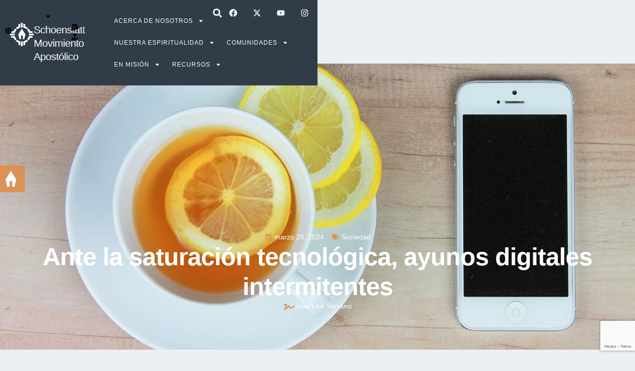

--- FILE ---
content_type: text/html; charset=UTF-8
request_url: https://schoenstatt.com/es/ante-la-saturacion-tecnologica-ayunos-digitales-intermitentes/
body_size: 36295
content:
<!doctype html>
<html lang="es-ES">
<head>
	<meta charset="UTF-8">
	<meta name="viewport" content="width=device-width, initial-scale=1">
	<link rel="profile" href="https://gmpg.org/xfn/11">
	<meta name='robots' content='index, follow, max-image-preview:large, max-snippet:-1, max-video-preview:-1' />

	<!-- This site is optimized with the Yoast SEO Premium plugin v26.4 (Yoast SEO v26.8) - https://yoast.com/product/yoast-seo-premium-wordpress/ -->
	<title>Ante la saturación tecnológica, ayunos digitales intermitentes</title>
	<meta name="description" content="¿Cuál es la mejor manera de autoeducarse en el uso de las redes sociales? Los ayunos digitales intermitentes pueden ayudar mucho." />
	<link rel="canonical" href="https://schoenstatt.com/es/ante-la-saturacion-tecnologica-ayunos-digitales-intermitentes/" />
	<meta property="og:locale" content="es_ES" />
	<meta property="og:type" content="article" />
	<meta property="og:title" content="Ante la saturación tecnológica, ayunos digitales intermitentes" />
	<meta property="og:description" content="¿Cuál es la mejor manera de autoeducarse en el uso de las redes sociales? Los ayunos digitales intermitentes pueden ayudar mucho." />
	<meta property="og:url" content="https://schoenstatt.com/es/ante-la-saturacion-tecnologica-ayunos-digitales-intermitentes/" />
	<meta property="og:site_name" content="Schoenstatt" />
	<meta property="article:published_time" content="2024-03-20T08:55:24+00:00" />
	<meta property="article:modified_time" content="2025-05-15T16:44:06+00:00" />
	<meta property="og:image" content="https://schoenstatt.com/wp-content/uploads/2024/03/smartphone-tecnology-3-1.jpg" />
	<meta property="og:image:width" content="1280" />
	<meta property="og:image:height" content="853" />
	<meta property="og:image:type" content="image/jpeg" />
	<meta name="author" content="Karen Bueno" />
	<meta name="twitter:card" content="summary_large_image" />
	<meta name="twitter:label1" content="Escrito por" />
	<meta name="twitter:data1" content="Karen Bueno" />
	<meta name="twitter:label2" content="Tiempo de lectura" />
	<meta name="twitter:data2" content="7 minutos" />
	<script type="application/ld+json" class="yoast-schema-graph">{"@context":"https://schema.org","@graph":[{"@type":"Article","@id":"https://schoenstatt.com/es/ante-la-saturacion-tecnologica-ayunos-digitales-intermitentes/#article","isPartOf":{"@id":"https://schoenstatt.com/es/ante-la-saturacion-tecnologica-ayunos-digitales-intermitentes/"},"author":{"name":"Karen Bueno","@id":"https://schoenstatt.com/es/#/schema/person/5158877ad4acae98b34daaeef2a1ce6e"},"headline":"Ante la saturación tecnológica, ayunos digitales intermitentes","datePublished":"2024-03-20T08:55:24+00:00","dateModified":"2025-05-15T16:44:06+00:00","mainEntityOfPage":{"@id":"https://schoenstatt.com/es/ante-la-saturacion-tecnologica-ayunos-digitales-intermitentes/"},"wordCount":1450,"publisher":{"@id":"https://schoenstatt.com/es/#organization"},"image":{"@id":"https://schoenstatt.com/es/ante-la-saturacion-tecnologica-ayunos-digitales-intermitentes/#primaryimage"},"thumbnailUrl":"https://schoenstatt.com/wp-content/uploads/2024/03/smartphone-tecnology-3-1.jpg","articleSection":["Sociedad"],"inLanguage":"es"},{"@type":"WebPage","@id":"https://schoenstatt.com/es/ante-la-saturacion-tecnologica-ayunos-digitales-intermitentes/","url":"https://schoenstatt.com/es/ante-la-saturacion-tecnologica-ayunos-digitales-intermitentes/","name":"Ante la saturación tecnológica, ayunos digitales intermitentes","isPartOf":{"@id":"https://schoenstatt.com/es/#website"},"primaryImageOfPage":{"@id":"https://schoenstatt.com/es/ante-la-saturacion-tecnologica-ayunos-digitales-intermitentes/#primaryimage"},"image":{"@id":"https://schoenstatt.com/es/ante-la-saturacion-tecnologica-ayunos-digitales-intermitentes/#primaryimage"},"thumbnailUrl":"https://schoenstatt.com/wp-content/uploads/2024/03/smartphone-tecnology-3-1.jpg","datePublished":"2024-03-20T08:55:24+00:00","dateModified":"2025-05-15T16:44:06+00:00","description":"¿Cuál es la mejor manera de autoeducarse en el uso de las redes sociales? Los ayunos digitales intermitentes pueden ayudar mucho.","breadcrumb":{"@id":"https://schoenstatt.com/es/ante-la-saturacion-tecnologica-ayunos-digitales-intermitentes/#breadcrumb"},"inLanguage":"es","potentialAction":[{"@type":"ReadAction","target":["https://schoenstatt.com/es/ante-la-saturacion-tecnologica-ayunos-digitales-intermitentes/"]}]},{"@type":"ImageObject","inLanguage":"es","@id":"https://schoenstatt.com/es/ante-la-saturacion-tecnologica-ayunos-digitales-intermitentes/#primaryimage","url":"https://schoenstatt.com/wp-content/uploads/2024/03/smartphone-tecnology-3-1.jpg","contentUrl":"https://schoenstatt.com/wp-content/uploads/2024/03/smartphone-tecnology-3-1.jpg","width":1280,"height":853},{"@type":"BreadcrumbList","@id":"https://schoenstatt.com/es/ante-la-saturacion-tecnologica-ayunos-digitales-intermitentes/#breadcrumb","itemListElement":[{"@type":"ListItem","position":1,"name":"Portada","item":"https://schoenstatt.com/es/home/"},{"@type":"ListItem","position":2,"name":"Ante la saturación tecnológica, ayunos digitales intermitentes"}]},{"@type":"WebSite","@id":"https://schoenstatt.com/es/#website","url":"https://schoenstatt.com/es/","name":"Schoenstatt","description":"Apostolic Movement","publisher":{"@id":"https://schoenstatt.com/es/#organization"},"potentialAction":[{"@type":"SearchAction","target":{"@type":"EntryPoint","urlTemplate":"https://schoenstatt.com/es/?s={search_term_string}"},"query-input":{"@type":"PropertyValueSpecification","valueRequired":true,"valueName":"search_term_string"}}],"inLanguage":"es"},{"@type":"Organization","@id":"https://schoenstatt.com/es/#organization","name":"Schoenstatt","url":"https://schoenstatt.com/es/","logo":{"@type":"ImageObject","inLanguage":"es","@id":"https://schoenstatt.com/es/#/schema/logo/image/","url":"https://schoenstatt.com/wp-content/uploads/2025/04/logo-schoenstatt-white-696x696-1.png","contentUrl":"https://schoenstatt.com/wp-content/uploads/2025/04/logo-schoenstatt-white-696x696-1.png","width":696,"height":694,"caption":"Schoenstatt"},"image":{"@id":"https://schoenstatt.com/es/#/schema/logo/image/"}},{"@type":"Person","@id":"https://schoenstatt.com/es/#/schema/person/5158877ad4acae98b34daaeef2a1ce6e","name":"Karen Bueno","image":{"@type":"ImageObject","inLanguage":"es","@id":"https://schoenstatt.com/es/#/schema/person/image/","url":"https://secure.gravatar.com/avatar/f9f4b823873154269d2b2130f195f6d41037dd0d7fc5f3cacb5c846bae70d66b?s=96&d=mm&r=g","contentUrl":"https://secure.gravatar.com/avatar/f9f4b823873154269d2b2130f195f6d41037dd0d7fc5f3cacb5c846bae70d66b?s=96&d=mm&r=g","caption":"Karen Bueno"},"url":"https://schoenstatt.com/es/author/karen-bueno/"}]}</script>
	<!-- / Yoast SEO Premium plugin. -->


<link rel="alternate" type="application/rss+xml" title="Schoenstatt &raquo; Feed" href="https://schoenstatt.com/es/feed/" />
<link rel="alternate" type="application/rss+xml" title="Schoenstatt &raquo; Feed de los comentarios" href="https://schoenstatt.com/es/comments/feed/" />
<link rel="alternate" title="oEmbed (JSON)" type="application/json+oembed" href="https://schoenstatt.com/es/wp-json/oembed/1.0/embed?url=https%3A%2F%2Fschoenstatt.com%2Fes%2Fante-la-saturacion-tecnologica-ayunos-digitales-intermitentes%2F" />
<link rel="alternate" title="oEmbed (XML)" type="text/xml+oembed" href="https://schoenstatt.com/es/wp-json/oembed/1.0/embed?url=https%3A%2F%2Fschoenstatt.com%2Fes%2Fante-la-saturacion-tecnologica-ayunos-digitales-intermitentes%2F&#038;format=xml" />
<style id='wp-img-auto-sizes-contain-inline-css'>
img:is([sizes=auto i],[sizes^="auto," i]){contain-intrinsic-size:3000px 1500px}
/*# sourceURL=wp-img-auto-sizes-contain-inline-css */
</style>
<style id='wp-emoji-styles-inline-css'>

	img.wp-smiley, img.emoji {
		display: inline !important;
		border: none !important;
		box-shadow: none !important;
		height: 1em !important;
		width: 1em !important;
		margin: 0 0.07em !important;
		vertical-align: -0.1em !important;
		background: none !important;
		padding: 0 !important;
	}
/*# sourceURL=wp-emoji-styles-inline-css */
</style>
<link rel='stylesheet' id='wp-block-library-css' href='https://schoenstatt.com/wp-includes/css/dist/block-library/style.min.css?ver=6.9' media='all' />
<style id='global-styles-inline-css'>
:root{--wp--preset--aspect-ratio--square: 1;--wp--preset--aspect-ratio--4-3: 4/3;--wp--preset--aspect-ratio--3-4: 3/4;--wp--preset--aspect-ratio--3-2: 3/2;--wp--preset--aspect-ratio--2-3: 2/3;--wp--preset--aspect-ratio--16-9: 16/9;--wp--preset--aspect-ratio--9-16: 9/16;--wp--preset--color--black: #000000;--wp--preset--color--cyan-bluish-gray: #abb8c3;--wp--preset--color--white: #ffffff;--wp--preset--color--pale-pink: #f78da7;--wp--preset--color--vivid-red: #cf2e2e;--wp--preset--color--luminous-vivid-orange: #ff6900;--wp--preset--color--luminous-vivid-amber: #fcb900;--wp--preset--color--light-green-cyan: #7bdcb5;--wp--preset--color--vivid-green-cyan: #00d084;--wp--preset--color--pale-cyan-blue: #8ed1fc;--wp--preset--color--vivid-cyan-blue: #0693e3;--wp--preset--color--vivid-purple: #9b51e0;--wp--preset--gradient--vivid-cyan-blue-to-vivid-purple: linear-gradient(135deg,rgb(6,147,227) 0%,rgb(155,81,224) 100%);--wp--preset--gradient--light-green-cyan-to-vivid-green-cyan: linear-gradient(135deg,rgb(122,220,180) 0%,rgb(0,208,130) 100%);--wp--preset--gradient--luminous-vivid-amber-to-luminous-vivid-orange: linear-gradient(135deg,rgb(252,185,0) 0%,rgb(255,105,0) 100%);--wp--preset--gradient--luminous-vivid-orange-to-vivid-red: linear-gradient(135deg,rgb(255,105,0) 0%,rgb(207,46,46) 100%);--wp--preset--gradient--very-light-gray-to-cyan-bluish-gray: linear-gradient(135deg,rgb(238,238,238) 0%,rgb(169,184,195) 100%);--wp--preset--gradient--cool-to-warm-spectrum: linear-gradient(135deg,rgb(74,234,220) 0%,rgb(151,120,209) 20%,rgb(207,42,186) 40%,rgb(238,44,130) 60%,rgb(251,105,98) 80%,rgb(254,248,76) 100%);--wp--preset--gradient--blush-light-purple: linear-gradient(135deg,rgb(255,206,236) 0%,rgb(152,150,240) 100%);--wp--preset--gradient--blush-bordeaux: linear-gradient(135deg,rgb(254,205,165) 0%,rgb(254,45,45) 50%,rgb(107,0,62) 100%);--wp--preset--gradient--luminous-dusk: linear-gradient(135deg,rgb(255,203,112) 0%,rgb(199,81,192) 50%,rgb(65,88,208) 100%);--wp--preset--gradient--pale-ocean: linear-gradient(135deg,rgb(255,245,203) 0%,rgb(182,227,212) 50%,rgb(51,167,181) 100%);--wp--preset--gradient--electric-grass: linear-gradient(135deg,rgb(202,248,128) 0%,rgb(113,206,126) 100%);--wp--preset--gradient--midnight: linear-gradient(135deg,rgb(2,3,129) 0%,rgb(40,116,252) 100%);--wp--preset--font-size--small: 13px;--wp--preset--font-size--medium: 20px;--wp--preset--font-size--large: 36px;--wp--preset--font-size--x-large: 42px;--wp--preset--spacing--20: 0.44rem;--wp--preset--spacing--30: 0.67rem;--wp--preset--spacing--40: 1rem;--wp--preset--spacing--50: 1.5rem;--wp--preset--spacing--60: 2.25rem;--wp--preset--spacing--70: 3.38rem;--wp--preset--spacing--80: 5.06rem;--wp--preset--shadow--natural: 6px 6px 9px rgba(0, 0, 0, 0.2);--wp--preset--shadow--deep: 12px 12px 50px rgba(0, 0, 0, 0.4);--wp--preset--shadow--sharp: 6px 6px 0px rgba(0, 0, 0, 0.2);--wp--preset--shadow--outlined: 6px 6px 0px -3px rgb(255, 255, 255), 6px 6px rgb(0, 0, 0);--wp--preset--shadow--crisp: 6px 6px 0px rgb(0, 0, 0);}:root { --wp--style--global--content-size: 800px;--wp--style--global--wide-size: 1200px; }:where(body) { margin: 0; }.wp-site-blocks > .alignleft { float: left; margin-right: 2em; }.wp-site-blocks > .alignright { float: right; margin-left: 2em; }.wp-site-blocks > .aligncenter { justify-content: center; margin-left: auto; margin-right: auto; }:where(.wp-site-blocks) > * { margin-block-start: 24px; margin-block-end: 0; }:where(.wp-site-blocks) > :first-child { margin-block-start: 0; }:where(.wp-site-blocks) > :last-child { margin-block-end: 0; }:root { --wp--style--block-gap: 24px; }:root :where(.is-layout-flow) > :first-child{margin-block-start: 0;}:root :where(.is-layout-flow) > :last-child{margin-block-end: 0;}:root :where(.is-layout-flow) > *{margin-block-start: 24px;margin-block-end: 0;}:root :where(.is-layout-constrained) > :first-child{margin-block-start: 0;}:root :where(.is-layout-constrained) > :last-child{margin-block-end: 0;}:root :where(.is-layout-constrained) > *{margin-block-start: 24px;margin-block-end: 0;}:root :where(.is-layout-flex){gap: 24px;}:root :where(.is-layout-grid){gap: 24px;}.is-layout-flow > .alignleft{float: left;margin-inline-start: 0;margin-inline-end: 2em;}.is-layout-flow > .alignright{float: right;margin-inline-start: 2em;margin-inline-end: 0;}.is-layout-flow > .aligncenter{margin-left: auto !important;margin-right: auto !important;}.is-layout-constrained > .alignleft{float: left;margin-inline-start: 0;margin-inline-end: 2em;}.is-layout-constrained > .alignright{float: right;margin-inline-start: 2em;margin-inline-end: 0;}.is-layout-constrained > .aligncenter{margin-left: auto !important;margin-right: auto !important;}.is-layout-constrained > :where(:not(.alignleft):not(.alignright):not(.alignfull)){max-width: var(--wp--style--global--content-size);margin-left: auto !important;margin-right: auto !important;}.is-layout-constrained > .alignwide{max-width: var(--wp--style--global--wide-size);}body .is-layout-flex{display: flex;}.is-layout-flex{flex-wrap: wrap;align-items: center;}.is-layout-flex > :is(*, div){margin: 0;}body .is-layout-grid{display: grid;}.is-layout-grid > :is(*, div){margin: 0;}body{padding-top: 0px;padding-right: 0px;padding-bottom: 0px;padding-left: 0px;}a:where(:not(.wp-element-button)){text-decoration: underline;}:root :where(.wp-element-button, .wp-block-button__link){background-color: #32373c;border-width: 0;color: #fff;font-family: inherit;font-size: inherit;font-style: inherit;font-weight: inherit;letter-spacing: inherit;line-height: inherit;padding-top: calc(0.667em + 2px);padding-right: calc(1.333em + 2px);padding-bottom: calc(0.667em + 2px);padding-left: calc(1.333em + 2px);text-decoration: none;text-transform: inherit;}.has-black-color{color: var(--wp--preset--color--black) !important;}.has-cyan-bluish-gray-color{color: var(--wp--preset--color--cyan-bluish-gray) !important;}.has-white-color{color: var(--wp--preset--color--white) !important;}.has-pale-pink-color{color: var(--wp--preset--color--pale-pink) !important;}.has-vivid-red-color{color: var(--wp--preset--color--vivid-red) !important;}.has-luminous-vivid-orange-color{color: var(--wp--preset--color--luminous-vivid-orange) !important;}.has-luminous-vivid-amber-color{color: var(--wp--preset--color--luminous-vivid-amber) !important;}.has-light-green-cyan-color{color: var(--wp--preset--color--light-green-cyan) !important;}.has-vivid-green-cyan-color{color: var(--wp--preset--color--vivid-green-cyan) !important;}.has-pale-cyan-blue-color{color: var(--wp--preset--color--pale-cyan-blue) !important;}.has-vivid-cyan-blue-color{color: var(--wp--preset--color--vivid-cyan-blue) !important;}.has-vivid-purple-color{color: var(--wp--preset--color--vivid-purple) !important;}.has-black-background-color{background-color: var(--wp--preset--color--black) !important;}.has-cyan-bluish-gray-background-color{background-color: var(--wp--preset--color--cyan-bluish-gray) !important;}.has-white-background-color{background-color: var(--wp--preset--color--white) !important;}.has-pale-pink-background-color{background-color: var(--wp--preset--color--pale-pink) !important;}.has-vivid-red-background-color{background-color: var(--wp--preset--color--vivid-red) !important;}.has-luminous-vivid-orange-background-color{background-color: var(--wp--preset--color--luminous-vivid-orange) !important;}.has-luminous-vivid-amber-background-color{background-color: var(--wp--preset--color--luminous-vivid-amber) !important;}.has-light-green-cyan-background-color{background-color: var(--wp--preset--color--light-green-cyan) !important;}.has-vivid-green-cyan-background-color{background-color: var(--wp--preset--color--vivid-green-cyan) !important;}.has-pale-cyan-blue-background-color{background-color: var(--wp--preset--color--pale-cyan-blue) !important;}.has-vivid-cyan-blue-background-color{background-color: var(--wp--preset--color--vivid-cyan-blue) !important;}.has-vivid-purple-background-color{background-color: var(--wp--preset--color--vivid-purple) !important;}.has-black-border-color{border-color: var(--wp--preset--color--black) !important;}.has-cyan-bluish-gray-border-color{border-color: var(--wp--preset--color--cyan-bluish-gray) !important;}.has-white-border-color{border-color: var(--wp--preset--color--white) !important;}.has-pale-pink-border-color{border-color: var(--wp--preset--color--pale-pink) !important;}.has-vivid-red-border-color{border-color: var(--wp--preset--color--vivid-red) !important;}.has-luminous-vivid-orange-border-color{border-color: var(--wp--preset--color--luminous-vivid-orange) !important;}.has-luminous-vivid-amber-border-color{border-color: var(--wp--preset--color--luminous-vivid-amber) !important;}.has-light-green-cyan-border-color{border-color: var(--wp--preset--color--light-green-cyan) !important;}.has-vivid-green-cyan-border-color{border-color: var(--wp--preset--color--vivid-green-cyan) !important;}.has-pale-cyan-blue-border-color{border-color: var(--wp--preset--color--pale-cyan-blue) !important;}.has-vivid-cyan-blue-border-color{border-color: var(--wp--preset--color--vivid-cyan-blue) !important;}.has-vivid-purple-border-color{border-color: var(--wp--preset--color--vivid-purple) !important;}.has-vivid-cyan-blue-to-vivid-purple-gradient-background{background: var(--wp--preset--gradient--vivid-cyan-blue-to-vivid-purple) !important;}.has-light-green-cyan-to-vivid-green-cyan-gradient-background{background: var(--wp--preset--gradient--light-green-cyan-to-vivid-green-cyan) !important;}.has-luminous-vivid-amber-to-luminous-vivid-orange-gradient-background{background: var(--wp--preset--gradient--luminous-vivid-amber-to-luminous-vivid-orange) !important;}.has-luminous-vivid-orange-to-vivid-red-gradient-background{background: var(--wp--preset--gradient--luminous-vivid-orange-to-vivid-red) !important;}.has-very-light-gray-to-cyan-bluish-gray-gradient-background{background: var(--wp--preset--gradient--very-light-gray-to-cyan-bluish-gray) !important;}.has-cool-to-warm-spectrum-gradient-background{background: var(--wp--preset--gradient--cool-to-warm-spectrum) !important;}.has-blush-light-purple-gradient-background{background: var(--wp--preset--gradient--blush-light-purple) !important;}.has-blush-bordeaux-gradient-background{background: var(--wp--preset--gradient--blush-bordeaux) !important;}.has-luminous-dusk-gradient-background{background: var(--wp--preset--gradient--luminous-dusk) !important;}.has-pale-ocean-gradient-background{background: var(--wp--preset--gradient--pale-ocean) !important;}.has-electric-grass-gradient-background{background: var(--wp--preset--gradient--electric-grass) !important;}.has-midnight-gradient-background{background: var(--wp--preset--gradient--midnight) !important;}.has-small-font-size{font-size: var(--wp--preset--font-size--small) !important;}.has-medium-font-size{font-size: var(--wp--preset--font-size--medium) !important;}.has-large-font-size{font-size: var(--wp--preset--font-size--large) !important;}.has-x-large-font-size{font-size: var(--wp--preset--font-size--x-large) !important;}
:root :where(.wp-block-pullquote){font-size: 1.5em;line-height: 1.6;}
/*# sourceURL=global-styles-inline-css */
</style>
<link rel='stylesheet' id='wpml-legacy-horizontal-list-0-css' href='https://schoenstatt.com/wp-content/plugins/sitepress-multilingual-cms/templates/language-switchers/legacy-list-horizontal/style.min.css?ver=1' media='all' />
<link rel='stylesheet' id='wpml-menu-item-0-css' href='https://schoenstatt.com/wp-content/plugins/sitepress-multilingual-cms/templates/language-switchers/menu-item/style.min.css?ver=1' media='all' />
<link rel='stylesheet' id='hello-elementor-css' href='https://schoenstatt.com/wp-content/themes/hello-elementor/assets/css/reset.css?ver=3.4.5' media='all' />
<link rel='stylesheet' id='hello-elementor-theme-style-css' href='https://schoenstatt.com/wp-content/themes/hello-elementor/assets/css/theme.css?ver=3.4.5' media='all' />
<link rel='stylesheet' id='hello-elementor-header-footer-css' href='https://schoenstatt.com/wp-content/themes/hello-elementor/assets/css/header-footer.css?ver=3.4.5' media='all' />
<link rel='stylesheet' id='elementor-frontend-css' href='https://schoenstatt.com/wp-content/plugins/elementor/assets/css/frontend.min.css?ver=3.34.2' media='all' />
<style id='elementor-frontend-inline-css'>
.elementor-59500 .elementor-element.elementor-element-69be841f:not(.elementor-motion-effects-element-type-background), .elementor-59500 .elementor-element.elementor-element-69be841f > .elementor-motion-effects-container > .elementor-motion-effects-layer{background-image:url("https://schoenstatt.com/wp-content/uploads/2024/03/smartphone-tecnology-3-1.jpg");}
/*# sourceURL=elementor-frontend-inline-css */
</style>
<link rel='stylesheet' id='elementor-post-47924-css' href='https://schoenstatt.com/wp-content/uploads/elementor/css/post-47924.css?ver=1768908739' media='all' />
<link rel='stylesheet' id='widget-nav-menu-css' href='https://schoenstatt.com/wp-content/plugins/elementor-pro/assets/css/widget-nav-menu.min.css?ver=3.34.0' media='all' />
<link rel='stylesheet' id='widget-icon-list-css' href='https://schoenstatt.com/wp-content/plugins/elementor/assets/css/widget-icon-list.min.css?ver=3.34.2' media='all' />
<link rel='stylesheet' id='widget-search-form-css' href='https://schoenstatt.com/wp-content/plugins/elementor-pro/assets/css/widget-search-form.min.css?ver=3.34.0' media='all' />
<link rel='stylesheet' id='widget-social-icons-css' href='https://schoenstatt.com/wp-content/plugins/elementor/assets/css/widget-social-icons.min.css?ver=3.34.2' media='all' />
<link rel='stylesheet' id='e-apple-webkit-css' href='https://schoenstatt.com/wp-content/plugins/elementor/assets/css/conditionals/apple-webkit.min.css?ver=3.34.2' media='all' />
<link rel='stylesheet' id='widget-image-css' href='https://schoenstatt.com/wp-content/plugins/elementor/assets/css/widget-image.min.css?ver=3.34.2' media='all' />
<link rel='stylesheet' id='widget-heading-css' href='https://schoenstatt.com/wp-content/plugins/elementor/assets/css/widget-heading.min.css?ver=3.34.2' media='all' />
<link rel='stylesheet' id='e-sticky-css' href='https://schoenstatt.com/wp-content/plugins/elementor-pro/assets/css/modules/sticky.min.css?ver=3.34.0' media='all' />
<link rel='stylesheet' id='widget-divider-css' href='https://schoenstatt.com/wp-content/plugins/elementor/assets/css/widget-divider.min.css?ver=3.34.2' media='all' />
<link rel='stylesheet' id='widget-icon-box-css' href='https://schoenstatt.com/wp-content/plugins/elementor/assets/css/widget-icon-box.min.css?ver=3.34.2' media='all' />
<link rel='stylesheet' id='widget-post-info-css' href='https://schoenstatt.com/wp-content/plugins/elementor-pro/assets/css/widget-post-info.min.css?ver=3.34.0' media='all' />
<link rel='stylesheet' id='widget-share-buttons-css' href='https://schoenstatt.com/wp-content/plugins/elementor-pro/assets/css/widget-share-buttons.min.css?ver=3.34.0' media='all' />
<link rel='stylesheet' id='widget-post-navigation-css' href='https://schoenstatt.com/wp-content/plugins/elementor-pro/assets/css/widget-post-navigation.min.css?ver=3.34.0' media='all' />
<link rel='stylesheet' id='widget-posts-css' href='https://schoenstatt.com/wp-content/plugins/elementor-pro/assets/css/widget-posts.min.css?ver=3.34.0' media='all' />
<link rel='stylesheet' id='elementor-icons-css' href='https://schoenstatt.com/wp-content/plugins/elementor/assets/lib/eicons/css/elementor-icons.min.css?ver=5.46.0' media='all' />
<link rel='stylesheet' id='widget-contact-buttons-base-css' href='https://schoenstatt.com/wp-content/plugins/elementor/assets/css/widget-contact-buttons-base.min.css?ver=3.34.2' media='all' />
<link rel='stylesheet' id='widget-contact-buttons-var-10-css' href='https://schoenstatt.com/wp-content/plugins/elementor/assets/css/widget-contact-buttons-var-10.min.css?ver=3.34.2' media='all' />
<link rel='stylesheet' id='elementor-post-59363-css' href='https://schoenstatt.com/wp-content/uploads/elementor/css/post-59363.css?ver=1768908773' media='all' />
<link rel='stylesheet' id='elementor-post-59481-css' href='https://schoenstatt.com/wp-content/uploads/elementor/css/post-59481.css?ver=1768908773' media='all' />
<link rel='stylesheet' id='elementor-post-59500-css' href='https://schoenstatt.com/wp-content/uploads/elementor/css/post-59500.css?ver=1768908773' media='all' />
<link rel='stylesheet' id='elementor-post-48669-css' href='https://schoenstatt.com/wp-content/uploads/elementor/css/post-48669.css?ver=1768908740' media='all' />
<link rel='stylesheet' id='sib-front-css-css' href='https://schoenstatt.com/wp-content/plugins/mailin/css/mailin-front.css?ver=6.9' media='all' />
<link rel='stylesheet' id='elementor-gf-local-philosopher-css' href='https://schoenstatt.com/wp-content/uploads/elementor/google-fonts/css/philosopher.css?ver=1745163736' media='all' />
<link rel='stylesheet' id='elementor-gf-local-inter-css' href='https://schoenstatt.com/wp-content/uploads/elementor/google-fonts/css/inter.css?ver=1745163194' media='all' />
<link rel='stylesheet' id='elementor-gf-local-dancingscript-css' href='https://schoenstatt.com/wp-content/uploads/elementor/google-fonts/css/dancingscript.css?ver=1745164128' media='all' />
<script id="wpml-cookie-js-extra">
var wpml_cookies = {"wp-wpml_current_language":{"value":"es","expires":1,"path":"/"}};
var wpml_cookies = {"wp-wpml_current_language":{"value":"es","expires":1,"path":"/"}};
//# sourceURL=wpml-cookie-js-extra
</script>
<script src="https://schoenstatt.com/wp-content/plugins/sitepress-multilingual-cms/res/js/cookies/language-cookie.js?ver=486900" id="wpml-cookie-js" defer data-wp-strategy="defer"></script>
<script src="https://schoenstatt.com/wp-includes/js/jquery/jquery.min.js?ver=3.7.1" id="jquery-core-js"></script>
<script src="https://schoenstatt.com/wp-includes/js/jquery/jquery-migrate.min.js?ver=3.4.1" id="jquery-migrate-js"></script>
<script id="sib-front-js-js-extra">
var sibErrMsg = {"invalidMail":"Please fill out valid email address","requiredField":"Please fill out required fields","invalidDateFormat":"Please fill out valid date format","invalidSMSFormat":"Please fill out valid phone number"};
var ajax_sib_front_object = {"ajax_url":"https://schoenstatt.com/wp-admin/admin-ajax.php","ajax_nonce":"5cb5866a71","flag_url":"https://schoenstatt.com/wp-content/plugins/mailin/img/flags/"};
//# sourceURL=sib-front-js-js-extra
</script>
<script src="https://schoenstatt.com/wp-content/plugins/mailin/js/mailin-front.js?ver=1768476720" id="sib-front-js-js"></script>
<link rel="https://api.w.org/" href="https://schoenstatt.com/es/wp-json/" /><link rel="alternate" title="JSON" type="application/json" href="https://schoenstatt.com/es/wp-json/wp/v2/posts/35147" /><link rel="EditURI" type="application/rsd+xml" title="RSD" href="https://schoenstatt.com/xmlrpc.php?rsd" />
<meta name="generator" content="WordPress 6.9" />
<link rel='shortlink' href='https://schoenstatt.com/es/?p=35147' />
<meta name="generator" content="WPML ver:4.8.6 stt:1,3,27,41,2;" />
<meta name="description" content="Vivimos en una época de gran saturación digital. Como promedio, la población mundial pasa 6 horas y 37 minutos al día delante de pantallas [1]. Por esta misma razón, muchas personas han renunciado o reducido el tiempo que pasan conectadas durante la Cuaresma. ¿Qué podemos aprender de esto? ¿Qué podemos adoptar en nuestras vidas después de Pascua?">
<!-- Google tag (gtag.js) -->
<script async src="https://www.googletagmanager.com/gtag/js?id=G-ZGETKJBRRM"></script>
<script>
  window.dataLayer = window.dataLayer || [];
  function gtag(){dataLayer.push(arguments);}
  gtag('js', new Date());

  gtag('config', 'G-ZGETKJBRRM');
</script>
<script type="text/javascript" src="https://cdn.by.wonderpush.com/sdk/1.1/wonderpush-loader.min.js" async></script>
<script type="text/javascript">
  window.WonderPush = window.WonderPush || [];
  window.WonderPush.push(['init', {"customDomain":"https:\/\/schoenstatt.com\/wp-content\/plugins\/mailin\/","serviceWorkerUrl":"wonderpush-worker-loader.min.js?webKey=8018ae0a46348d0a98ca54f0de771a336fa3ed80794050b7a239c4f7ec113e4d","frameUrl":"wonderpush.min.html","webKey":"8018ae0a46348d0a98ca54f0de771a336fa3ed80794050b7a239c4f7ec113e4d"}]);
</script>			<style>
				.e-con.e-parent:nth-of-type(n+4):not(.e-lazyloaded):not(.e-no-lazyload),
				.e-con.e-parent:nth-of-type(n+4):not(.e-lazyloaded):not(.e-no-lazyload) * {
					background-image: none !important;
				}
				@media screen and (max-height: 1024px) {
					.e-con.e-parent:nth-of-type(n+3):not(.e-lazyloaded):not(.e-no-lazyload),
					.e-con.e-parent:nth-of-type(n+3):not(.e-lazyloaded):not(.e-no-lazyload) * {
						background-image: none !important;
					}
				}
				@media screen and (max-height: 640px) {
					.e-con.e-parent:nth-of-type(n+2):not(.e-lazyloaded):not(.e-no-lazyload),
					.e-con.e-parent:nth-of-type(n+2):not(.e-lazyloaded):not(.e-no-lazyload) * {
						background-image: none !important;
					}
				}
			</style>
			<link rel="icon" href="https://schoenstatt.com/wp-content/uploads/2025/04/white-logo-with-blue-background-512x512-1.webp" sizes="32x32" />
<link rel="icon" href="https://schoenstatt.com/wp-content/uploads/2025/04/white-logo-with-blue-background-512x512-1.webp" sizes="192x192" />
<link rel="apple-touch-icon" href="https://schoenstatt.com/wp-content/uploads/2025/04/white-logo-with-blue-background-512x512-1.webp" />
<meta name="msapplication-TileImage" content="https://schoenstatt.com/wp-content/uploads/2025/04/white-logo-with-blue-background-512x512-1.webp" />
</head>
<body class="wp-singular post-template-default single single-post postid-35147 single-format-standard wp-custom-logo wp-embed-responsive wp-theme-hello-elementor ehp-default hello-elementor-default elementor-default elementor-kit-47924 elementor-page-59500">


<a class="skip-link screen-reader-text" href="#content">Ir al contenido</a>

		<header data-elementor-type="header" data-elementor-id="59363" class="elementor elementor-59363 elementor-47663 elementor-location-header" data-elementor-post-type="elementor_library">
			<div class="elementor-element elementor-element-6c981ac9 e-con-full e-flex e-con e-parent" data-id="6c981ac9" data-element_type="container">
		<div class="elementor-element elementor-element-1ff75ba7 e-flex e-con-boxed e-con e-child" data-id="1ff75ba7" data-element_type="container">
					<div class="e-con-inner">
		<div class="elementor-element elementor-element-62199676 e-con-full e-flex e-con e-child" data-id="62199676" data-element_type="container">
				<div class="elementor-element elementor-element-7d95aad2 elementor-view-default elementor-widget elementor-widget-icon" data-id="7d95aad2" data-element_type="widget" data-widget_type="icon.default">
				<div class="elementor-widget-container">
							<div class="elementor-icon-wrapper">
			<div class="elementor-icon">
			<svg aria-hidden="true" class="e-font-icon-svg e-fas-globe" viewBox="0 0 496 512" xmlns="http://www.w3.org/2000/svg"><path d="M336.5 160C322 70.7 287.8 8 248 8s-74 62.7-88.5 152h177zM152 256c0 22.2 1.2 43.5 3.3 64h185.3c2.1-20.5 3.3-41.8 3.3-64s-1.2-43.5-3.3-64H155.3c-2.1 20.5-3.3 41.8-3.3 64zm324.7-96c-28.6-67.9-86.5-120.4-158-141.6 24.4 33.8 41.2 84.7 50 141.6h108zM177.2 18.4C105.8 39.6 47.8 92.1 19.3 160h108c8.7-56.9 25.5-107.8 49.9-141.6zM487.4 192H372.7c2.1 21 3.3 42.5 3.3 64s-1.2 43-3.3 64h114.6c5.5-20.5 8.6-41.8 8.6-64s-3.1-43.5-8.5-64zM120 256c0-21.5 1.2-43 3.3-64H8.6C3.2 212.5 0 233.8 0 256s3.2 43.5 8.6 64h114.6c-2-21-3.2-42.5-3.2-64zm39.5 96c14.5 89.3 48.7 152 88.5 152s74-62.7 88.5-152h-177zm159.3 141.6c71.4-21.2 129.4-73.7 158-141.6h-108c-8.8 56.9-25.6 107.8-50 141.6zM19.3 352c28.6 67.9 86.5 120.4 158 141.6-24.4-33.8-41.2-84.7-50-141.6h-108z"></path></svg>			</div>
		</div>
						</div>
				</div>
				<div class="elementor-element elementor-element-46ada1f0 elementor-nav-menu--dropdown-none elementor-widget elementor-widget-nav-menu" data-id="46ada1f0" data-element_type="widget" data-settings="{&quot;layout&quot;:&quot;horizontal&quot;,&quot;submenu_icon&quot;:{&quot;value&quot;:&quot;&lt;svg aria-hidden=\&quot;true\&quot; class=\&quot;e-font-icon-svg e-fas-caret-down\&quot; viewBox=\&quot;0 0 320 512\&quot; xmlns=\&quot;http:\/\/www.w3.org\/2000\/svg\&quot;&gt;&lt;path d=\&quot;M31.3 192h257.3c17.8 0 26.7 21.5 14.1 34.1L174.1 354.8c-7.8 7.8-20.5 7.8-28.3 0L17.2 226.1C4.6 213.5 13.5 192 31.3 192z\&quot;&gt;&lt;\/path&gt;&lt;\/svg&gt;&quot;,&quot;library&quot;:&quot;fa-solid&quot;}}" data-widget_type="nav-menu.default">
				<div class="elementor-widget-container">
								<nav aria-label="Menú" class="elementor-nav-menu--main elementor-nav-menu__container elementor-nav-menu--layout-horizontal e--pointer-underline e--animation-fade">
				<ul id="menu-1-46ada1f0" class="elementor-nav-menu"><li class="menu-item wpml-ls-slot-836 wpml-ls-item wpml-ls-item-es wpml-ls-current-language wpml-ls-menu-item wpml-ls-last-item menu-item-type-wpml_ls_menu_item menu-item-object-wpml_ls_menu_item menu-item-has-children menu-item-wpml-ls-836-es"><a href="https://schoenstatt.com/es/ante-la-saturacion-tecnologica-ayunos-digitales-intermitentes/" role="menuitem" class="elementor-item"><span class="wpml-ls-native" lang="es">Español</span></a>
<ul class="sub-menu elementor-nav-menu--dropdown">
	<li class="menu-item wpml-ls-slot-836 wpml-ls-item wpml-ls-item-en wpml-ls-menu-item wpml-ls-first-item menu-item-type-wpml_ls_menu_item menu-item-object-wpml_ls_menu_item menu-item-wpml-ls-836-en"><a href="https://schoenstatt.com/faced-with-technological-overload-intermittent-digital-fasting/" title="Cambiar a English" aria-label="Cambiar a English" role="menuitem" class="elementor-sub-item"><span class="wpml-ls-native" lang="en">English</span></a></li>
	<li class="menu-item wpml-ls-slot-836 wpml-ls-item wpml-ls-item-de wpml-ls-menu-item menu-item-type-wpml_ls_menu_item menu-item-object-wpml_ls_menu_item menu-item-wpml-ls-836-de"><a href="https://schoenstatt.com/de/angesichts-der-technologischen-saettigung-intermittentes-digitales-fasten/" title="Cambiar a Deutsch" aria-label="Cambiar a Deutsch" role="menuitem" class="elementor-sub-item"><span class="wpml-ls-native" lang="de">Deutsch</span></a></li>
	<li class="menu-item wpml-ls-slot-836 wpml-ls-item wpml-ls-item-pt-pt wpml-ls-menu-item menu-item-type-wpml_ls_menu_item menu-item-object-wpml_ls_menu_item menu-item-wpml-ls-836-pt-pt"><a href="https://schoenstatt.com/pt-pt/diante-da-saturacao-tecnologica-jejuns-digitais-intermitentes/" title="Cambiar a Português" aria-label="Cambiar a Português" role="menuitem" class="elementor-sub-item"><span class="wpml-ls-native" lang="pt-pt">Português</span></a></li>
</ul>
</li>
</ul>			</nav>
						<nav class="elementor-nav-menu--dropdown elementor-nav-menu__container" aria-hidden="true">
				<ul id="menu-2-46ada1f0" class="elementor-nav-menu"><li class="menu-item wpml-ls-slot-836 wpml-ls-item wpml-ls-item-es wpml-ls-current-language wpml-ls-menu-item wpml-ls-last-item menu-item-type-wpml_ls_menu_item menu-item-object-wpml_ls_menu_item menu-item-has-children menu-item-wpml-ls-836-es"><a href="https://schoenstatt.com/es/ante-la-saturacion-tecnologica-ayunos-digitales-intermitentes/" role="menuitem" class="elementor-item" tabindex="-1"><span class="wpml-ls-native" lang="es">Español</span></a>
<ul class="sub-menu elementor-nav-menu--dropdown">
	<li class="menu-item wpml-ls-slot-836 wpml-ls-item wpml-ls-item-en wpml-ls-menu-item wpml-ls-first-item menu-item-type-wpml_ls_menu_item menu-item-object-wpml_ls_menu_item menu-item-wpml-ls-836-en"><a href="https://schoenstatt.com/faced-with-technological-overload-intermittent-digital-fasting/" title="Cambiar a English" aria-label="Cambiar a English" role="menuitem" class="elementor-sub-item" tabindex="-1"><span class="wpml-ls-native" lang="en">English</span></a></li>
	<li class="menu-item wpml-ls-slot-836 wpml-ls-item wpml-ls-item-de wpml-ls-menu-item menu-item-type-wpml_ls_menu_item menu-item-object-wpml_ls_menu_item menu-item-wpml-ls-836-de"><a href="https://schoenstatt.com/de/angesichts-der-technologischen-saettigung-intermittentes-digitales-fasten/" title="Cambiar a Deutsch" aria-label="Cambiar a Deutsch" role="menuitem" class="elementor-sub-item" tabindex="-1"><span class="wpml-ls-native" lang="de">Deutsch</span></a></li>
	<li class="menu-item wpml-ls-slot-836 wpml-ls-item wpml-ls-item-pt-pt wpml-ls-menu-item menu-item-type-wpml_ls_menu_item menu-item-object-wpml_ls_menu_item menu-item-wpml-ls-836-pt-pt"><a href="https://schoenstatt.com/pt-pt/diante-da-saturacao-tecnologica-jejuns-digitais-intermitentes/" title="Cambiar a Português" aria-label="Cambiar a Português" role="menuitem" class="elementor-sub-item" tabindex="-1"><span class="wpml-ls-native" lang="pt-pt">Português</span></a></li>
</ul>
</li>
</ul>			</nav>
						</div>
				</div>
				<div class="elementor-element elementor-element-2b568897 elementor-icon-list--layout-inline elementor-list-item-link-full_width elementor-widget elementor-widget-icon-list" data-id="2b568897" data-element_type="widget" data-widget_type="icon-list.default">
				<div class="elementor-widget-container">
							<ul class="elementor-icon-list-items elementor-inline-items">
							<li class="elementor-icon-list-item elementor-inline-item">
											<a href="https://schoenstatt.com/es/contacto/">

												<span class="elementor-icon-list-icon">
							<svg aria-hidden="true" class="e-font-icon-svg e-fas-mail-bulk" viewBox="0 0 576 512" xmlns="http://www.w3.org/2000/svg"><path d="M160 448c-25.6 0-51.2-22.4-64-32-64-44.8-83.2-60.8-96-70.4V480c0 17.67 14.33 32 32 32h256c17.67 0 32-14.33 32-32V345.6c-12.8 9.6-32 25.6-96 70.4-12.8 9.6-38.4 32-64 32zm128-192H32c-17.67 0-32 14.33-32 32v16c25.6 19.2 22.4 19.2 115.2 86.4 9.6 6.4 28.8 25.6 44.8 25.6s35.2-19.2 44.8-22.4c92.8-67.2 89.6-67.2 115.2-86.4V288c0-17.67-14.33-32-32-32zm256-96H224c-17.67 0-32 14.33-32 32v32h96c33.21 0 60.59 25.42 63.71 57.82l.29-.22V416h192c17.67 0 32-14.33 32-32V192c0-17.67-14.33-32-32-32zm-32 128h-64v-64h64v64zm-352-96c0-35.29 28.71-64 64-64h224V32c0-17.67-14.33-32-32-32H96C78.33 0 64 14.33 64 32v192h96v-32z"></path></svg>						</span>
										<span class="elementor-icon-list-text">Contáctanos</span>
											</a>
									</li>
								<li class="elementor-icon-list-item elementor-inline-item">
											<a href="https://schoenstatt.com/es/todos-somos-schoenstatt/">

												<span class="elementor-icon-list-icon">
							<svg aria-hidden="true" class="e-font-icon-svg e-fas-hand-holding-heart" viewBox="0 0 576 512" xmlns="http://www.w3.org/2000/svg"><path d="M275.3 250.5c7 7.4 18.4 7.4 25.5 0l108.9-114.2c31.6-33.2 29.8-88.2-5.6-118.8-30.8-26.7-76.7-21.9-104.9 7.7L288 36.9l-11.1-11.6C248.7-4.4 202.8-9.2 172 17.5c-35.3 30.6-37.2 85.6-5.6 118.8l108.9 114.2zm290 77.6c-11.8-10.7-30.2-10-42.6 0L430.3 402c-11.3 9.1-25.4 14-40 14H272c-8.8 0-16-7.2-16-16s7.2-16 16-16h78.3c15.9 0 30.7-10.9 33.3-26.6 3.3-20-12.1-37.4-31.6-37.4H192c-27 0-53.1 9.3-74.1 26.3L71.4 384H16c-8.8 0-16 7.2-16 16v96c0 8.8 7.2 16 16 16h356.8c14.5 0 28.6-4.9 40-14L564 377c15.2-12.1 16.4-35.3 1.3-48.9z"></path></svg>						</span>
										<span class="elementor-icon-list-text">Donaciones</span>
											</a>
									</li>
						</ul>
						</div>
				</div>
				</div>
		<div class="elementor-element elementor-element-3e5881a6 e-flex e-con-boxed e-con e-child" data-id="3e5881a6" data-element_type="container">
					<div class="e-con-inner">
				<div class="elementor-element elementor-element-13cea398 elementor-search-form--skin-full_screen elementor-widget elementor-widget-search-form" data-id="13cea398" data-element_type="widget" data-settings="{&quot;skin&quot;:&quot;full_screen&quot;}" data-widget_type="search-form.default">
				<div class="elementor-widget-container">
							<search role="search">
			<form class="elementor-search-form" action="https://schoenstatt.com/es" method="get">
												<div class="elementor-search-form__toggle" role="button" tabindex="0" aria-label="Buscar">
					<div class="e-font-icon-svg-container"><svg aria-hidden="true" class="e-font-icon-svg e-fas-search" viewBox="0 0 512 512" xmlns="http://www.w3.org/2000/svg"><path d="M505 442.7L405.3 343c-4.5-4.5-10.6-7-17-7H372c27.6-35.3 44-79.7 44-128C416 93.1 322.9 0 208 0S0 93.1 0 208s93.1 208 208 208c48.3 0 92.7-16.4 128-44v16.3c0 6.4 2.5 12.5 7 17l99.7 99.7c9.4 9.4 24.6 9.4 33.9 0l28.3-28.3c9.4-9.4 9.4-24.6.1-34zM208 336c-70.7 0-128-57.2-128-128 0-70.7 57.2-128 128-128 70.7 0 128 57.2 128 128 0 70.7-57.2 128-128 128z"></path></svg></div>				</div>
								<div class="elementor-search-form__container">
					<label class="elementor-screen-only" for="elementor-search-form-13cea398">Buscar</label>

					
					<input id="elementor-search-form-13cea398" placeholder="Buscar..." class="elementor-search-form__input" type="search" name="s" value="">
					<input type='hidden' name='lang' value='es' />
					
										<div class="dialog-lightbox-close-button dialog-close-button" role="button" tabindex="0" aria-label="Cerrar este cuadro de búsqueda.">
						<svg aria-hidden="true" class="e-font-icon-svg e-eicon-close" viewBox="0 0 1000 1000" xmlns="http://www.w3.org/2000/svg"><path d="M742 167L500 408 258 167C246 154 233 150 217 150 196 150 179 158 167 167 154 179 150 196 150 212 150 229 154 242 171 254L408 500 167 742C138 771 138 800 167 829 196 858 225 858 254 829L496 587 738 829C750 842 767 846 783 846 800 846 817 842 829 829 842 817 846 804 846 783 846 767 842 750 829 737L588 500 833 258C863 229 863 200 833 171 804 137 775 137 742 167Z"></path></svg>					</div>
									</div>
			</form>
		</search>
						</div>
				</div>
				<div class="elementor-element elementor-element-10a9e42f elementor-shape-circle elementor-grid-0 elementor-widget elementor-widget-social-icons" data-id="10a9e42f" data-element_type="widget" data-widget_type="social-icons.default">
				<div class="elementor-widget-container">
							<div class="elementor-social-icons-wrapper elementor-grid" role="list">
							<span class="elementor-grid-item" role="listitem">
					<a class="elementor-icon elementor-social-icon elementor-social-icon-facebook elementor-repeater-item-956a4ad" href="https://www.facebook.com/schoenstattinternational/" target="_blank">
						<span class="elementor-screen-only">Facebook</span>
						<svg aria-hidden="true" class="e-font-icon-svg e-fab-facebook" viewBox="0 0 512 512" xmlns="http://www.w3.org/2000/svg"><path d="M504 256C504 119 393 8 256 8S8 119 8 256c0 123.78 90.69 226.38 209.25 245V327.69h-63V256h63v-54.64c0-62.15 37-96.48 93.67-96.48 27.14 0 55.52 4.84 55.52 4.84v61h-31.28c-30.8 0-40.41 19.12-40.41 38.73V256h68.78l-11 71.69h-57.78V501C413.31 482.38 504 379.78 504 256z"></path></svg>					</a>
				</span>
							<span class="elementor-grid-item" role="listitem">
					<a class="elementor-icon elementor-social-icon elementor-social-icon-x-twitter elementor-repeater-item-bf80b6b" href="https://twitter.com/i/flow/login?redirect_after_login=%2FSchoenstattInt1" target="_blank">
						<span class="elementor-screen-only">X-twitter</span>
						<svg aria-hidden="true" class="e-font-icon-svg e-fab-x-twitter" viewBox="0 0 512 512" xmlns="http://www.w3.org/2000/svg"><path d="M389.2 48h70.6L305.6 224.2 487 464H345L233.7 318.6 106.5 464H35.8L200.7 275.5 26.8 48H172.4L272.9 180.9 389.2 48zM364.4 421.8h39.1L151.1 88h-42L364.4 421.8z"></path></svg>					</a>
				</span>
							<span class="elementor-grid-item" role="listitem">
					<a class="elementor-icon elementor-social-icon elementor-social-icon-youtube elementor-repeater-item-ff63799" href="https://www.youtube.com/channel/UCr_ky-h4ymhmVxJL7qi2nKQ" target="_blank">
						<span class="elementor-screen-only">Youtube</span>
						<svg aria-hidden="true" class="e-font-icon-svg e-fab-youtube" viewBox="0 0 576 512" xmlns="http://www.w3.org/2000/svg"><path d="M549.655 124.083c-6.281-23.65-24.787-42.276-48.284-48.597C458.781 64 288 64 288 64S117.22 64 74.629 75.486c-23.497 6.322-42.003 24.947-48.284 48.597-11.412 42.867-11.412 132.305-11.412 132.305s0 89.438 11.412 132.305c6.281 23.65 24.787 41.5 48.284 47.821C117.22 448 288 448 288 448s170.78 0 213.371-11.486c23.497-6.321 42.003-24.171 48.284-47.821 11.412-42.867 11.412-132.305 11.412-132.305s0-89.438-11.412-132.305zm-317.51 213.508V175.185l142.739 81.205-142.739 81.201z"></path></svg>					</a>
				</span>
							<span class="elementor-grid-item" role="listitem">
					<a class="elementor-icon elementor-social-icon elementor-social-icon-instagram elementor-repeater-item-4e2bed9" href="https://www.instagram.com/schoenstattinternational/" target="_blank">
						<span class="elementor-screen-only">Instagram</span>
						<svg aria-hidden="true" class="e-font-icon-svg e-fab-instagram" viewBox="0 0 448 512" xmlns="http://www.w3.org/2000/svg"><path d="M224.1 141c-63.6 0-114.9 51.3-114.9 114.9s51.3 114.9 114.9 114.9S339 319.5 339 255.9 287.7 141 224.1 141zm0 189.6c-41.1 0-74.7-33.5-74.7-74.7s33.5-74.7 74.7-74.7 74.7 33.5 74.7 74.7-33.6 74.7-74.7 74.7zm146.4-194.3c0 14.9-12 26.8-26.8 26.8-14.9 0-26.8-12-26.8-26.8s12-26.8 26.8-26.8 26.8 12 26.8 26.8zm76.1 27.2c-1.7-35.9-9.9-67.7-36.2-93.9-26.2-26.2-58-34.4-93.9-36.2-37-2.1-147.9-2.1-184.9 0-35.8 1.7-67.6 9.9-93.9 36.1s-34.4 58-36.2 93.9c-2.1 37-2.1 147.9 0 184.9 1.7 35.9 9.9 67.7 36.2 93.9s58 34.4 93.9 36.2c37 2.1 147.9 2.1 184.9 0 35.9-1.7 67.7-9.9 93.9-36.2 26.2-26.2 34.4-58 36.2-93.9 2.1-37 2.1-147.8 0-184.8zM398.8 388c-7.8 19.6-22.9 34.7-42.6 42.6-29.5 11.7-99.5 9-132.1 9s-102.7 2.6-132.1-9c-19.6-7.8-34.7-22.9-42.6-42.6-11.7-29.5-9-99.5-9-132.1s-2.6-102.7 9-132.1c7.8-19.6 22.9-34.7 42.6-42.6 29.5-11.7 99.5-9 132.1-9s102.7-2.6 132.1 9c19.6 7.8 34.7 22.9 42.6 42.6 11.7 29.5 9 99.5 9 132.1s2.7 102.7-9 132.1z"></path></svg>					</a>
				</span>
					</div>
						</div>
				</div>
					</div>
				</div>
					</div>
				</div>
		<div class="elementor-element elementor-element-3d96fad9 e-flex e-con-boxed e-con e-child" data-id="3d96fad9" data-element_type="container" data-settings="{&quot;background_background&quot;:&quot;classic&quot;,&quot;sticky&quot;:&quot;top&quot;,&quot;sticky_on&quot;:[&quot;desktop&quot;,&quot;tablet&quot;,&quot;mobile&quot;],&quot;sticky_offset&quot;:0,&quot;sticky_effects_offset&quot;:0,&quot;sticky_anchor_link_offset&quot;:0}">
					<div class="e-con-inner">
		<div class="elementor-element elementor-element-94942eb e-con-full e-flex e-con e-child" data-id="94942eb" data-element_type="container">
				<div class="elementor-element elementor-element-5d334410 elementor-widget elementor-widget-theme-site-logo elementor-widget-image" data-id="5d334410" data-element_type="widget" data-widget_type="theme-site-logo.default">
				<div class="elementor-widget-container">
											<a href="https://schoenstatt.com/es">
			<img width="350" height="349" src="https://schoenstatt.com/wp-content/uploads/2025/04/logo-schoenstatt-white-350x350-1.webp" class="attachment-full size-full wp-image-48753" alt="logo schoenstatt white 350x350" />				</a>
											</div>
				</div>
				<div class="elementor-element elementor-element-5d671dc9 elementor-hidden-mobile elementor-widget elementor-widget-theme-site-title elementor-widget-heading" data-id="5d671dc9" data-element_type="widget" data-widget_type="theme-site-title.default">
				<div class="elementor-widget-container">
					<h1 class="elementor-heading-title elementor-size-default"><a href="https://schoenstatt.com/es">Schoenstatt <br>Movimiento Apostólico</a></h1>				</div>
				</div>
				</div>
		<div class="elementor-element elementor-element-be7cce9 e-con-full e-flex e-con e-child" data-id="be7cce9" data-element_type="container">
				<div class="elementor-element elementor-element-70832240 elementor-nav-menu--dropdown-tablet elementor-nav-menu__text-align-aside elementor-nav-menu--toggle elementor-nav-menu--burger elementor-widget elementor-widget-nav-menu" data-id="70832240" data-element_type="widget" data-settings="{&quot;layout&quot;:&quot;horizontal&quot;,&quot;submenu_icon&quot;:{&quot;value&quot;:&quot;&lt;svg aria-hidden=\&quot;true\&quot; class=\&quot;e-font-icon-svg e-fas-caret-down\&quot; viewBox=\&quot;0 0 320 512\&quot; xmlns=\&quot;http:\/\/www.w3.org\/2000\/svg\&quot;&gt;&lt;path d=\&quot;M31.3 192h257.3c17.8 0 26.7 21.5 14.1 34.1L174.1 354.8c-7.8 7.8-20.5 7.8-28.3 0L17.2 226.1C4.6 213.5 13.5 192 31.3 192z\&quot;&gt;&lt;\/path&gt;&lt;\/svg&gt;&quot;,&quot;library&quot;:&quot;fa-solid&quot;},&quot;toggle&quot;:&quot;burger&quot;}" data-widget_type="nav-menu.default">
				<div class="elementor-widget-container">
								<nav aria-label="Menú" class="elementor-nav-menu--main elementor-nav-menu__container elementor-nav-menu--layout-horizontal e--pointer-underline e--animation-fade">
				<ul id="menu-1-70832240" class="elementor-nav-menu"><li class="menu-item menu-item-type-post_type menu-item-object-page menu-item-has-children menu-item-56984"><a href="https://schoenstatt.com/es/acerca-de-nosotros/" class="elementor-item">Acerca de nosotros</a>
<ul class="sub-menu elementor-nav-menu--dropdown">
	<li class="menu-item menu-item-type-post_type menu-item-object-page menu-item-56985"><a href="https://schoenstatt.com/es/acerca-de-nosotros/devocion-mariana/" class="elementor-sub-item">Devoción Mariana</a></li>
	<li class="menu-item menu-item-type-post_type menu-item-object-page menu-item-has-children menu-item-56986"><a href="https://schoenstatt.com/es/acerca-de-nosotros/fundador/" class="elementor-sub-item">Nuestro Fundador</a>
	<ul class="sub-menu elementor-nav-menu--dropdown">
		<li class="menu-item menu-item-type-post_type menu-item-object-page menu-item-57265"><a href="https://schoenstatt.com/es/acerca-de-nosotros/fundador/biografia-del-padre-jose-kentenich/" class="elementor-sub-item">Biografía del Padre José Kentenich</a></li>
	</ul>
</li>
	<li class="menu-item menu-item-type-post_type menu-item-object-page menu-item-has-children menu-item-56988"><a href="https://schoenstatt.com/es/acerca-de-nosotros/santuario/" class="elementor-sub-item">Santuario</a>
	<ul class="sub-menu elementor-nav-menu--dropdown">
		<li class="menu-item menu-item-type-post_type menu-item-object-page menu-item-56989"><a href="https://schoenstatt.com/es/acerca-de-nosotros/santuario/utilice-nuestro-buscador-de-santuarios-para-localizar-el-santuario-de-schoenstatt-mas-cercano-a-usted/" class="elementor-sub-item">Red de Santuarios</a></li>
		<li class="menu-item menu-item-type-post_type menu-item-object-page menu-item-56990"><a href="https://schoenstatt.com/es/acerca-de-nosotros/santuario/adoracion-en-el-santuario-original/" class="elementor-sub-item">Adoración en el Santuario Original</a></li>
	</ul>
</li>
	<li class="menu-item menu-item-type-post_type menu-item-object-page menu-item-56991"><a href="https://schoenstatt.com/es/acerca-de-nosotros/organos-de-coordinacion/" class="elementor-sub-item">Órganos de Coordinación</a></li>
</ul>
</li>
<li class="menu-item menu-item-type-post_type menu-item-object-page menu-item-has-children menu-item-59192"><a href="https://schoenstatt.com/es/nuestra-espiritualidad/" class="elementor-item">Nuestra Espiritualidad</a>
<ul class="sub-menu elementor-nav-menu--dropdown">
	<li class="menu-item menu-item-type-post_type menu-item-object-page menu-item-has-children menu-item-59193"><a href="https://schoenstatt.com/es/nuestra-espiritualidad/alianza-de-amor/" class="elementor-sub-item">Alianza de Amor</a>
	<ul class="sub-menu elementor-nav-menu--dropdown">
		<li class="menu-item menu-item-type-post_type menu-item-object-page menu-item-59194"><a href="https://schoenstatt.com/es/nuestra-espiritualidad/alianza-de-amor/capital-de-gracias/" class="elementor-sub-item">Capital de gracias</a></li>
	</ul>
</li>
	<li class="menu-item menu-item-type-post_type menu-item-object-page menu-item-59195"><a href="https://schoenstatt.com/es/nuestra-espiritualidad/fe-practica-en-la-divina-providencia/" class="elementor-sub-item">Fe práctica</a></li>
	<li class="menu-item menu-item-type-post_type menu-item-object-page menu-item-59196"><a href="https://schoenstatt.com/es/nuestra-espiritualidad/santidad-cotidiana/" class="elementor-sub-item">Santidad de la vida diaria</a></li>
</ul>
</li>
<li class="menu-item menu-item-type-post_type menu-item-object-page menu-item-has-children menu-item-57321"><a href="https://schoenstatt.com/es/comunidades/" class="elementor-item">Comunidades</a>
<ul class="sub-menu elementor-nav-menu--dropdown">
	<li class="menu-item menu-item-type-post_type menu-item-object-page menu-item-has-children menu-item-57322"><a href="https://schoenstatt.com/es/comunidades/family/" class="elementor-sub-item">Familias</a>
	<ul class="sub-menu elementor-nav-menu--dropdown">
		<li class="menu-item menu-item-type-post_type menu-item-object-page menu-item-57323"><a href="https://schoenstatt.com/es/comunidades/family/liga-de-familias/" class="elementor-sub-item">Liga de Familias</a></li>
		<li class="menu-item menu-item-type-post_type menu-item-object-page menu-item-57324"><a href="https://schoenstatt.com/es/comunidades/family/federacion-apostolica-de-familias-internacional-de-schoenstatt/" class="elementor-sub-item">Federación de Familias</a></li>
		<li class="menu-item menu-item-type-post_type menu-item-object-page menu-item-57325"><a href="https://schoenstatt.com/es/comunidades/family/instituto-de-familias/" class="elementor-sub-item">Instituto de Familias</a></li>
	</ul>
</li>
	<li class="menu-item menu-item-type-post_type menu-item-object-page menu-item-has-children menu-item-58064"><a href="https://schoenstatt.com/es/comunidades/woman/" class="elementor-sub-item">Mujeres</a>
	<ul class="sub-menu elementor-nav-menu--dropdown">
		<li class="menu-item menu-item-type-post_type menu-item-object-page menu-item-58065"><a href="https://schoenstatt.com/es/comunidades/woman/juventud-femenina/" class="elementor-sub-item">Juventud Femenina</a></li>
		<li class="menu-item menu-item-type-post_type menu-item-object-page menu-item-58066"><a href="https://schoenstatt.com/es/comunidades/woman/liga-femenina/" class="elementor-sub-item">Liga Femenina</a></li>
		<li class="menu-item menu-item-type-post_type menu-item-object-page menu-item-58067"><a href="https://schoenstatt.com/es/comunidades/woman/liga-de-madres/" class="elementor-sub-item">Liga de Madres</a></li>
		<li class="menu-item menu-item-type-post_type menu-item-object-page menu-item-58068"><a href="https://schoenstatt.com/es/comunidades/woman/academicas/" class="elementor-sub-item">Académicas</a></li>
		<li class="menu-item menu-item-type-post_type menu-item-object-page menu-item-58069"><a href="https://schoenstatt.com/es/comunidades/woman/federacion-de-mujeres/" class="elementor-sub-item">Federación de Mujeres</a></li>
		<li class="menu-item menu-item-type-post_type menu-item-object-page menu-item-58070"><a href="https://schoenstatt.com/es/comunidades/woman/federacion-de-madres/" class="elementor-sub-item">Federación de Madres</a></li>
		<li class="menu-item menu-item-type-post_type menu-item-object-page menu-item-58071"><a href="https://schoenstatt.com/es/comunidades/woman/instituto-secular-nuestra-senora-de-schoenstatt/" class="elementor-sub-item">Instituto de Nuestra Señora de Schoenstatt</a></li>
		<li class="menu-item menu-item-type-post_type menu-item-object-page menu-item-58072"><a href="https://schoenstatt.com/es/comunidades/woman/hermanas-de-maria/" class="elementor-sub-item">Hermanas de María</a></li>
	</ul>
</li>
	<li class="menu-item menu-item-type-post_type menu-item-object-page menu-item-has-children menu-item-57513"><a href="https://schoenstatt.com/es/comunidades/hombres/" class="elementor-sub-item">Hombres</a>
	<ul class="sub-menu elementor-nav-menu--dropdown">
		<li class="menu-item menu-item-type-post_type menu-item-object-page menu-item-57514"><a href="https://schoenstatt.com/es/comunidades/hombres/juventud-masculina/" class="elementor-sub-item">Juventud Masculina</a></li>
		<li class="menu-item menu-item-type-post_type menu-item-object-page menu-item-57515"><a href="https://schoenstatt.com/es/comunidades/hombres/liga-de-hombres/" class="elementor-sub-item">Liga de Hombres</a></li>
		<li class="menu-item menu-item-type-post_type menu-item-object-page menu-item-57516"><a href="https://schoenstatt.com/es/comunidades/hombres/federacion-de-hombres/" class="elementor-sub-item">Federación de Hombres</a></li>
		<li class="menu-item menu-item-type-post_type menu-item-object-page menu-item-57517"><a href="https://schoenstatt.com/es/comunidades/hombres/hermanos-de-maria/" class="elementor-sub-item">Hermanos de María</a></li>
	</ul>
</li>
	<li class="menu-item menu-item-type-post_type menu-item-object-page menu-item-has-children menu-item-57748"><a href="https://schoenstatt.com/es/comunidades/priest/" class="elementor-sub-item">Sacerdotes</a>
	<ul class="sub-menu elementor-nav-menu--dropdown">
		<li class="menu-item menu-item-type-post_type menu-item-object-page menu-item-57749"><a href="https://schoenstatt.com/es/comunidades/priest/liga-de-sacerdotes/" class="elementor-sub-item">Liga de Sacerdotes</a></li>
		<li class="menu-item menu-item-type-post_type menu-item-object-page menu-item-57750"><a href="https://schoenstatt.com/es/comunidades/priest/federacion-de-sacerdotes/" class="elementor-sub-item">Federación de Sacerdotes</a></li>
		<li class="menu-item menu-item-type-post_type menu-item-object-page menu-item-57751"><a href="https://schoenstatt.com/es/comunidades/priest/padres-de-schoenstatt/" class="elementor-sub-item">Padres de Schoenstatt</a></li>
		<li class="menu-item menu-item-type-post_type menu-item-object-page menu-item-57752"><a href="https://schoenstatt.com/es/comunidades/priest/instituto-de-sacerdotes-diocesanos/" class="elementor-sub-item">Instituto de Sacerdotes Diocesanos</a></li>
	</ul>
</li>
</ul>
</li>
<li class="menu-item menu-item-type-post_type menu-item-object-page menu-item-has-children menu-item-58994"><a href="https://schoenstatt.com/es/en-mision/" class="elementor-item">En Misión</a>
<ul class="sub-menu elementor-nav-menu--dropdown">
	<li class="menu-item menu-item-type-post_type menu-item-object-page menu-item-58995"><a href="https://schoenstatt.com/es/en-mision/sociedad/" class="elementor-sub-item">Sociedad</a></li>
	<li class="menu-item menu-item-type-post_type menu-item-object-page menu-item-59001"><a href="https://schoenstatt.com/es/en-mision/iglesia/" class="elementor-sub-item">Iglesia</a></li>
	<li class="menu-item menu-item-type-post_type menu-item-object-page menu-item-59006"><a href="https://schoenstatt.com/es/en-mision/educacion/" class="elementor-sub-item">Educación</a></li>
	<li class="menu-item menu-item-type-post_type menu-item-object-page menu-item-59009"><a href="https://schoenstatt.com/es/en-mision/familia/" class="elementor-sub-item">Familia</a></li>
	<li class="menu-item menu-item-type-post_type menu-item-object-page menu-item-59012"><a href="https://schoenstatt.com/es/en-mision/juventud/" class="elementor-sub-item">Juventud</a></li>
</ul>
</li>
<li class="menu-item menu-item-type-post_type menu-item-object-page menu-item-has-children menu-item-59355"><a href="https://schoenstatt.com/es/recursos/" class="elementor-item">Recursos</a>
<ul class="sub-menu elementor-nav-menu--dropdown">
	<li class="menu-item menu-item-type-post_type menu-item-object-page menu-item-59356"><a href="https://schoenstatt.com/es/recursos/noticias-articulos/" class="elementor-sub-item">Noticias &amp; Artículos</a></li>
	<li class="menu-item menu-item-type-post_type menu-item-object-page menu-item-59357"><a href="https://schoenstatt.com/es/recursos/prayers/" class="elementor-sub-item">Oraciones de Schoenstatt</a></li>
	<li class="menu-item menu-item-type-post_type menu-item-object-page menu-item-59358"><a href="https://schoenstatt.com/es/recursos/videos/" class="elementor-sub-item">Vídeos</a></li>
</ul>
</li>
</ul>			</nav>
					<div class="elementor-menu-toggle" role="button" tabindex="0" aria-label="Alternar menú" aria-expanded="false">
			<svg aria-hidden="true" role="presentation" class="elementor-menu-toggle__icon--open e-font-icon-svg e-eicon-menu-bar" viewBox="0 0 1000 1000" xmlns="http://www.w3.org/2000/svg"><path d="M104 333H896C929 333 958 304 958 271S929 208 896 208H104C71 208 42 237 42 271S71 333 104 333ZM104 583H896C929 583 958 554 958 521S929 458 896 458H104C71 458 42 487 42 521S71 583 104 583ZM104 833H896C929 833 958 804 958 771S929 708 896 708H104C71 708 42 737 42 771S71 833 104 833Z"></path></svg><svg aria-hidden="true" role="presentation" class="elementor-menu-toggle__icon--close e-font-icon-svg e-eicon-close" viewBox="0 0 1000 1000" xmlns="http://www.w3.org/2000/svg"><path d="M742 167L500 408 258 167C246 154 233 150 217 150 196 150 179 158 167 167 154 179 150 196 150 212 150 229 154 242 171 254L408 500 167 742C138 771 138 800 167 829 196 858 225 858 254 829L496 587 738 829C750 842 767 846 783 846 800 846 817 842 829 829 842 817 846 804 846 783 846 767 842 750 829 737L588 500 833 258C863 229 863 200 833 171 804 137 775 137 742 167Z"></path></svg>		</div>
					<nav class="elementor-nav-menu--dropdown elementor-nav-menu__container" aria-hidden="true">
				<ul id="menu-2-70832240" class="elementor-nav-menu"><li class="menu-item menu-item-type-post_type menu-item-object-page menu-item-has-children menu-item-56984"><a href="https://schoenstatt.com/es/acerca-de-nosotros/" class="elementor-item" tabindex="-1">Acerca de nosotros</a>
<ul class="sub-menu elementor-nav-menu--dropdown">
	<li class="menu-item menu-item-type-post_type menu-item-object-page menu-item-56985"><a href="https://schoenstatt.com/es/acerca-de-nosotros/devocion-mariana/" class="elementor-sub-item" tabindex="-1">Devoción Mariana</a></li>
	<li class="menu-item menu-item-type-post_type menu-item-object-page menu-item-has-children menu-item-56986"><a href="https://schoenstatt.com/es/acerca-de-nosotros/fundador/" class="elementor-sub-item" tabindex="-1">Nuestro Fundador</a>
	<ul class="sub-menu elementor-nav-menu--dropdown">
		<li class="menu-item menu-item-type-post_type menu-item-object-page menu-item-57265"><a href="https://schoenstatt.com/es/acerca-de-nosotros/fundador/biografia-del-padre-jose-kentenich/" class="elementor-sub-item" tabindex="-1">Biografía del Padre José Kentenich</a></li>
	</ul>
</li>
	<li class="menu-item menu-item-type-post_type menu-item-object-page menu-item-has-children menu-item-56988"><a href="https://schoenstatt.com/es/acerca-de-nosotros/santuario/" class="elementor-sub-item" tabindex="-1">Santuario</a>
	<ul class="sub-menu elementor-nav-menu--dropdown">
		<li class="menu-item menu-item-type-post_type menu-item-object-page menu-item-56989"><a href="https://schoenstatt.com/es/acerca-de-nosotros/santuario/utilice-nuestro-buscador-de-santuarios-para-localizar-el-santuario-de-schoenstatt-mas-cercano-a-usted/" class="elementor-sub-item" tabindex="-1">Red de Santuarios</a></li>
		<li class="menu-item menu-item-type-post_type menu-item-object-page menu-item-56990"><a href="https://schoenstatt.com/es/acerca-de-nosotros/santuario/adoracion-en-el-santuario-original/" class="elementor-sub-item" tabindex="-1">Adoración en el Santuario Original</a></li>
	</ul>
</li>
	<li class="menu-item menu-item-type-post_type menu-item-object-page menu-item-56991"><a href="https://schoenstatt.com/es/acerca-de-nosotros/organos-de-coordinacion/" class="elementor-sub-item" tabindex="-1">Órganos de Coordinación</a></li>
</ul>
</li>
<li class="menu-item menu-item-type-post_type menu-item-object-page menu-item-has-children menu-item-59192"><a href="https://schoenstatt.com/es/nuestra-espiritualidad/" class="elementor-item" tabindex="-1">Nuestra Espiritualidad</a>
<ul class="sub-menu elementor-nav-menu--dropdown">
	<li class="menu-item menu-item-type-post_type menu-item-object-page menu-item-has-children menu-item-59193"><a href="https://schoenstatt.com/es/nuestra-espiritualidad/alianza-de-amor/" class="elementor-sub-item" tabindex="-1">Alianza de Amor</a>
	<ul class="sub-menu elementor-nav-menu--dropdown">
		<li class="menu-item menu-item-type-post_type menu-item-object-page menu-item-59194"><a href="https://schoenstatt.com/es/nuestra-espiritualidad/alianza-de-amor/capital-de-gracias/" class="elementor-sub-item" tabindex="-1">Capital de gracias</a></li>
	</ul>
</li>
	<li class="menu-item menu-item-type-post_type menu-item-object-page menu-item-59195"><a href="https://schoenstatt.com/es/nuestra-espiritualidad/fe-practica-en-la-divina-providencia/" class="elementor-sub-item" tabindex="-1">Fe práctica</a></li>
	<li class="menu-item menu-item-type-post_type menu-item-object-page menu-item-59196"><a href="https://schoenstatt.com/es/nuestra-espiritualidad/santidad-cotidiana/" class="elementor-sub-item" tabindex="-1">Santidad de la vida diaria</a></li>
</ul>
</li>
<li class="menu-item menu-item-type-post_type menu-item-object-page menu-item-has-children menu-item-57321"><a href="https://schoenstatt.com/es/comunidades/" class="elementor-item" tabindex="-1">Comunidades</a>
<ul class="sub-menu elementor-nav-menu--dropdown">
	<li class="menu-item menu-item-type-post_type menu-item-object-page menu-item-has-children menu-item-57322"><a href="https://schoenstatt.com/es/comunidades/family/" class="elementor-sub-item" tabindex="-1">Familias</a>
	<ul class="sub-menu elementor-nav-menu--dropdown">
		<li class="menu-item menu-item-type-post_type menu-item-object-page menu-item-57323"><a href="https://schoenstatt.com/es/comunidades/family/liga-de-familias/" class="elementor-sub-item" tabindex="-1">Liga de Familias</a></li>
		<li class="menu-item menu-item-type-post_type menu-item-object-page menu-item-57324"><a href="https://schoenstatt.com/es/comunidades/family/federacion-apostolica-de-familias-internacional-de-schoenstatt/" class="elementor-sub-item" tabindex="-1">Federación de Familias</a></li>
		<li class="menu-item menu-item-type-post_type menu-item-object-page menu-item-57325"><a href="https://schoenstatt.com/es/comunidades/family/instituto-de-familias/" class="elementor-sub-item" tabindex="-1">Instituto de Familias</a></li>
	</ul>
</li>
	<li class="menu-item menu-item-type-post_type menu-item-object-page menu-item-has-children menu-item-58064"><a href="https://schoenstatt.com/es/comunidades/woman/" class="elementor-sub-item" tabindex="-1">Mujeres</a>
	<ul class="sub-menu elementor-nav-menu--dropdown">
		<li class="menu-item menu-item-type-post_type menu-item-object-page menu-item-58065"><a href="https://schoenstatt.com/es/comunidades/woman/juventud-femenina/" class="elementor-sub-item" tabindex="-1">Juventud Femenina</a></li>
		<li class="menu-item menu-item-type-post_type menu-item-object-page menu-item-58066"><a href="https://schoenstatt.com/es/comunidades/woman/liga-femenina/" class="elementor-sub-item" tabindex="-1">Liga Femenina</a></li>
		<li class="menu-item menu-item-type-post_type menu-item-object-page menu-item-58067"><a href="https://schoenstatt.com/es/comunidades/woman/liga-de-madres/" class="elementor-sub-item" tabindex="-1">Liga de Madres</a></li>
		<li class="menu-item menu-item-type-post_type menu-item-object-page menu-item-58068"><a href="https://schoenstatt.com/es/comunidades/woman/academicas/" class="elementor-sub-item" tabindex="-1">Académicas</a></li>
		<li class="menu-item menu-item-type-post_type menu-item-object-page menu-item-58069"><a href="https://schoenstatt.com/es/comunidades/woman/federacion-de-mujeres/" class="elementor-sub-item" tabindex="-1">Federación de Mujeres</a></li>
		<li class="menu-item menu-item-type-post_type menu-item-object-page menu-item-58070"><a href="https://schoenstatt.com/es/comunidades/woman/federacion-de-madres/" class="elementor-sub-item" tabindex="-1">Federación de Madres</a></li>
		<li class="menu-item menu-item-type-post_type menu-item-object-page menu-item-58071"><a href="https://schoenstatt.com/es/comunidades/woman/instituto-secular-nuestra-senora-de-schoenstatt/" class="elementor-sub-item" tabindex="-1">Instituto de Nuestra Señora de Schoenstatt</a></li>
		<li class="menu-item menu-item-type-post_type menu-item-object-page menu-item-58072"><a href="https://schoenstatt.com/es/comunidades/woman/hermanas-de-maria/" class="elementor-sub-item" tabindex="-1">Hermanas de María</a></li>
	</ul>
</li>
	<li class="menu-item menu-item-type-post_type menu-item-object-page menu-item-has-children menu-item-57513"><a href="https://schoenstatt.com/es/comunidades/hombres/" class="elementor-sub-item" tabindex="-1">Hombres</a>
	<ul class="sub-menu elementor-nav-menu--dropdown">
		<li class="menu-item menu-item-type-post_type menu-item-object-page menu-item-57514"><a href="https://schoenstatt.com/es/comunidades/hombres/juventud-masculina/" class="elementor-sub-item" tabindex="-1">Juventud Masculina</a></li>
		<li class="menu-item menu-item-type-post_type menu-item-object-page menu-item-57515"><a href="https://schoenstatt.com/es/comunidades/hombres/liga-de-hombres/" class="elementor-sub-item" tabindex="-1">Liga de Hombres</a></li>
		<li class="menu-item menu-item-type-post_type menu-item-object-page menu-item-57516"><a href="https://schoenstatt.com/es/comunidades/hombres/federacion-de-hombres/" class="elementor-sub-item" tabindex="-1">Federación de Hombres</a></li>
		<li class="menu-item menu-item-type-post_type menu-item-object-page menu-item-57517"><a href="https://schoenstatt.com/es/comunidades/hombres/hermanos-de-maria/" class="elementor-sub-item" tabindex="-1">Hermanos de María</a></li>
	</ul>
</li>
	<li class="menu-item menu-item-type-post_type menu-item-object-page menu-item-has-children menu-item-57748"><a href="https://schoenstatt.com/es/comunidades/priest/" class="elementor-sub-item" tabindex="-1">Sacerdotes</a>
	<ul class="sub-menu elementor-nav-menu--dropdown">
		<li class="menu-item menu-item-type-post_type menu-item-object-page menu-item-57749"><a href="https://schoenstatt.com/es/comunidades/priest/liga-de-sacerdotes/" class="elementor-sub-item" tabindex="-1">Liga de Sacerdotes</a></li>
		<li class="menu-item menu-item-type-post_type menu-item-object-page menu-item-57750"><a href="https://schoenstatt.com/es/comunidades/priest/federacion-de-sacerdotes/" class="elementor-sub-item" tabindex="-1">Federación de Sacerdotes</a></li>
		<li class="menu-item menu-item-type-post_type menu-item-object-page menu-item-57751"><a href="https://schoenstatt.com/es/comunidades/priest/padres-de-schoenstatt/" class="elementor-sub-item" tabindex="-1">Padres de Schoenstatt</a></li>
		<li class="menu-item menu-item-type-post_type menu-item-object-page menu-item-57752"><a href="https://schoenstatt.com/es/comunidades/priest/instituto-de-sacerdotes-diocesanos/" class="elementor-sub-item" tabindex="-1">Instituto de Sacerdotes Diocesanos</a></li>
	</ul>
</li>
</ul>
</li>
<li class="menu-item menu-item-type-post_type menu-item-object-page menu-item-has-children menu-item-58994"><a href="https://schoenstatt.com/es/en-mision/" class="elementor-item" tabindex="-1">En Misión</a>
<ul class="sub-menu elementor-nav-menu--dropdown">
	<li class="menu-item menu-item-type-post_type menu-item-object-page menu-item-58995"><a href="https://schoenstatt.com/es/en-mision/sociedad/" class="elementor-sub-item" tabindex="-1">Sociedad</a></li>
	<li class="menu-item menu-item-type-post_type menu-item-object-page menu-item-59001"><a href="https://schoenstatt.com/es/en-mision/iglesia/" class="elementor-sub-item" tabindex="-1">Iglesia</a></li>
	<li class="menu-item menu-item-type-post_type menu-item-object-page menu-item-59006"><a href="https://schoenstatt.com/es/en-mision/educacion/" class="elementor-sub-item" tabindex="-1">Educación</a></li>
	<li class="menu-item menu-item-type-post_type menu-item-object-page menu-item-59009"><a href="https://schoenstatt.com/es/en-mision/familia/" class="elementor-sub-item" tabindex="-1">Familia</a></li>
	<li class="menu-item menu-item-type-post_type menu-item-object-page menu-item-59012"><a href="https://schoenstatt.com/es/en-mision/juventud/" class="elementor-sub-item" tabindex="-1">Juventud</a></li>
</ul>
</li>
<li class="menu-item menu-item-type-post_type menu-item-object-page menu-item-has-children menu-item-59355"><a href="https://schoenstatt.com/es/recursos/" class="elementor-item" tabindex="-1">Recursos</a>
<ul class="sub-menu elementor-nav-menu--dropdown">
	<li class="menu-item menu-item-type-post_type menu-item-object-page menu-item-59356"><a href="https://schoenstatt.com/es/recursos/noticias-articulos/" class="elementor-sub-item" tabindex="-1">Noticias &amp; Artículos</a></li>
	<li class="menu-item menu-item-type-post_type menu-item-object-page menu-item-59357"><a href="https://schoenstatt.com/es/recursos/prayers/" class="elementor-sub-item" tabindex="-1">Oraciones de Schoenstatt</a></li>
	<li class="menu-item menu-item-type-post_type menu-item-object-page menu-item-59358"><a href="https://schoenstatt.com/es/recursos/videos/" class="elementor-sub-item" tabindex="-1">Vídeos</a></li>
</ul>
</li>
</ul>			</nav>
						</div>
				</div>
				</div>
					</div>
				</div>
				</div>
				</header>
				<div data-elementor-type="single-post" data-elementor-id="59500" class="elementor elementor-59500 elementor-47675 elementor-location-single post-35147 post type-post status-publish format-standard has-post-thumbnail hentry category-sociedad-es" data-elementor-post-type="elementor_library">
			<div class="elementor-element elementor-element-69be841f e-flex e-con-boxed e-con e-parent" data-id="69be841f" data-element_type="container" data-settings="{&quot;background_background&quot;:&quot;classic&quot;}">
					<div class="e-con-inner">
		<div class="elementor-element elementor-element-3182b8e0 e-flex e-con-boxed e-con e-child" data-id="3182b8e0" data-element_type="container">
					<div class="e-con-inner">
		<div class="elementor-element elementor-element-73191687 e-flex e-con-boxed e-con e-child" data-id="73191687" data-element_type="container">
					<div class="e-con-inner">
				<div class="elementor-element elementor-element-499ee7c8 elementor-align-center elementor-widget elementor-widget-post-info" data-id="499ee7c8" data-element_type="widget" data-widget_type="post-info.default">
				<div class="elementor-widget-container">
							<ul class="elementor-inline-items elementor-icon-list-items elementor-post-info">
								<li class="elementor-icon-list-item elementor-repeater-item-7a506f9 elementor-inline-item" itemprop="datePublished">
										<span class="elementor-icon-list-icon">
								<svg aria-hidden="true" class="e-font-icon-svg e-far-calendar-alt" viewBox="0 0 448 512" xmlns="http://www.w3.org/2000/svg"><path d="M148 288h-40c-6.6 0-12-5.4-12-12v-40c0-6.6 5.4-12 12-12h40c6.6 0 12 5.4 12 12v40c0 6.6-5.4 12-12 12zm108-12v-40c0-6.6-5.4-12-12-12h-40c-6.6 0-12 5.4-12 12v40c0 6.6 5.4 12 12 12h40c6.6 0 12-5.4 12-12zm96 0v-40c0-6.6-5.4-12-12-12h-40c-6.6 0-12 5.4-12 12v40c0 6.6 5.4 12 12 12h40c6.6 0 12-5.4 12-12zm-96 96v-40c0-6.6-5.4-12-12-12h-40c-6.6 0-12 5.4-12 12v40c0 6.6 5.4 12 12 12h40c6.6 0 12-5.4 12-12zm-96 0v-40c0-6.6-5.4-12-12-12h-40c-6.6 0-12 5.4-12 12v40c0 6.6 5.4 12 12 12h40c6.6 0 12-5.4 12-12zm192 0v-40c0-6.6-5.4-12-12-12h-40c-6.6 0-12 5.4-12 12v40c0 6.6 5.4 12 12 12h40c6.6 0 12-5.4 12-12zm96-260v352c0 26.5-21.5 48-48 48H48c-26.5 0-48-21.5-48-48V112c0-26.5 21.5-48 48-48h48V12c0-6.6 5.4-12 12-12h40c6.6 0 12 5.4 12 12v52h128V12c0-6.6 5.4-12 12-12h40c6.6 0 12 5.4 12 12v52h48c26.5 0 48 21.5 48 48zm-48 346V160H48v298c0 3.3 2.7 6 6 6h340c3.3 0 6-2.7 6-6z"></path></svg>							</span>
									<span class="elementor-icon-list-text elementor-post-info__item elementor-post-info__item--type-date">
										<time>marzo 20, 2024</time>					</span>
								</li>
				<li class="elementor-icon-list-item elementor-repeater-item-9015522 elementor-inline-item" itemprop="about">
										<span class="elementor-icon-list-icon">
								<svg aria-hidden="true" class="e-font-icon-svg e-fas-tags" viewBox="0 0 640 512" xmlns="http://www.w3.org/2000/svg"><path d="M497.941 225.941L286.059 14.059A48 48 0 0 0 252.118 0H48C21.49 0 0 21.49 0 48v204.118a48 48 0 0 0 14.059 33.941l211.882 211.882c18.744 18.745 49.136 18.746 67.882 0l204.118-204.118c18.745-18.745 18.745-49.137 0-67.882zM112 160c-26.51 0-48-21.49-48-48s21.49-48 48-48 48 21.49 48 48-21.49 48-48 48zm513.941 133.823L421.823 497.941c-18.745 18.745-49.137 18.745-67.882 0l-.36-.36L527.64 323.522c16.999-16.999 26.36-39.6 26.36-63.64s-9.362-46.641-26.36-63.64L331.397 0h48.721a48 48 0 0 1 33.941 14.059l211.882 211.882c18.745 18.745 18.745 49.137 0 67.882z"></path></svg>							</span>
									<span class="elementor-icon-list-text elementor-post-info__item elementor-post-info__item--type-terms">
										<span class="elementor-post-info__terms-list">
				<a href="https://schoenstatt.com/es/categoria/sociedad-es/" class="elementor-post-info__terms-list-item">Sociedad</a>				</span>
					</span>
								</li>
				</ul>
						</div>
				</div>
				<div class="elementor-element elementor-element-6d9dc948 elementor-widget elementor-widget-heading" data-id="6d9dc948" data-element_type="widget" data-widget_type="heading.default">
				<div class="elementor-widget-container">
					<h1 class="elementor-heading-title elementor-size-default">Ante la saturación tecnológica, ayunos digitales intermitentes</h1>				</div>
				</div>
				<div class="elementor-element elementor-element-d588324 elementor-position-inline-start elementor-view-default elementor-mobile-position-block-start elementor-widget elementor-widget-icon-box" data-id="d588324" data-element_type="widget" data-widget_type="icon-box.default">
				<div class="elementor-widget-container">
							<div class="elementor-icon-box-wrapper">

						<div class="elementor-icon-box-icon">
				<span  class="elementor-icon">
				<svg aria-hidden="true" class="e-font-icon-svg e-fas-signature" viewBox="0 0 640 512" xmlns="http://www.w3.org/2000/svg"><path d="M623.2 192c-51.8 3.5-125.7 54.7-163.1 71.5-29.1 13.1-54.2 24.4-76.1 24.4-22.6 0-26-16.2-21.3-51.9 1.1-8 11.7-79.2-42.7-76.1-25.1 1.5-64.3 24.8-169.5 126L192 182.2c30.4-75.9-53.2-151.5-129.7-102.8L7.4 116.3C0 121-2.2 130.9 2.5 138.4l17.2 27c4.7 7.5 14.6 9.7 22.1 4.9l58-38.9c18.4-11.7 40.7 7.2 32.7 27.1L34.3 404.1C27.5 421 37 448 64 448c8.3 0 16.5-3.2 22.6-9.4 42.2-42.2 154.7-150.7 211.2-195.8-2.2 28.5-2.1 58.9 20.6 83.8 15.3 16.8 37.3 25.3 65.5 25.3 35.6 0 68-14.6 102.3-30 33-14.8 99-62.6 138.4-65.8 8.5-.7 15.2-7.3 15.2-15.8v-32.1c.2-9.1-7.5-16.8-16.6-16.2z"></path></svg>				</span>
			</div>
			
						<div class="elementor-icon-box-content">

									<p class="elementor-icon-box-title">
						<span  >
							 José Luis Serrano						</span>
					</p>
				
				
			</div>
			
		</div>
						</div>
				</div>
					</div>
				</div>
					</div>
				</div>
					</div>
				</div>
		<div class="elementor-element elementor-element-5fa56d81 e-flex e-con-boxed e-con e-parent" data-id="5fa56d81" data-element_type="container">
					<div class="e-con-inner">
		<div class="elementor-element elementor-element-21febd9d e-con-full e-flex e-con e-child" data-id="21febd9d" data-element_type="container">
		<div class="elementor-element elementor-element-b3f0286 e-con-full e-flex e-con e-child" data-id="b3f0286" data-element_type="container">
		<div class="elementor-element elementor-element-761c1969 e-con-full e-flex e-con e-child" data-id="761c1969" data-element_type="container">
				<div class="elementor-element elementor-element-4dcc928d elementor-widget elementor-widget-theme-post-content" data-id="4dcc928d" data-element_type="widget" data-widget_type="theme-post-content.default">
				<div class="elementor-widget-container">
					<p>Cuando llega la Cuaresma, solemos buscar <a href="https://schoenstatt.com/es/espiritualidad/cuaresma-iinvitacion-a-crecer-acepto-el-reto/">maneras de ayunar y sacrificarnos</a>. Para muchos católicos de hoy en día, este periodo está marcado por la desconexión digital: menos tiempo en Instagram, Facebook, WhatsApp, TikTok&#8230; y tantos otros medios que chupan tiempo y energía.</p>
<p>La brasileña Mayra Montoya Petry, de la Liga de Familias de Schoenstatt, cuenta:<em> «No es el primer año que hago esta práctica. Fue una experiencia interesante, porque al reducir el tiempo que pasamos en las redes sociales, nos dimos cuenta de hasta qué punto somos rehenes de la tecnología. Y vivir en la realidad es sin duda mucho mejor que en el mundo virtual. Merece la pena conectar con uno mismo y sólo después volver a conectar».</em></p>
<p>La desafiante experiencia llegará muy pronto a su fin, con la Semana Santa. Pero, ¿qué hemos aprendido de ella? ¿Cómo podemos mantener una rutina de autoeducación y obtener aún más beneficios?</p>
<p>Como aportación, José Luis Serrano, catedrático de Tecnología Educativa de la Universidad de Murcia, España, comparte su reciente artículo:</p>
<h2>¿Tecnología sí o tecnología no? Esa es la gran cuestión</h2>
<p>En nuestro día a día, y a menudo a través de los propios dispositivos móviles, recibimos un aluvión de mensajes que contribuyen a una <a href="https://joseluisserrano.net/podcast/tecnologia-si-o-no/">visión polarizada de la tecnología</a>. Por un lado, algunos <a href="https://www.adicciones.es/index.php/adicciones/article/view/806">estudios</a> alertan sobre sus efectos negativos como la <a href="https://www.sciencedirect.com/science/article/abs/pii/S0747563220303630?via%3Dihub">depresión</a>, la <a href="https://www.sciencedirect.com/science/article/abs/pii/S0747563223001115?via%3Dihub">ansiedad</a>, el <a href="https://www.emerald.com/insight/content/doi/10.1108/IntR-06-2015-0181/full/html">estrés</a>, el <a href="https://www.sciencedirect.com/science/article/abs/pii/S0747563220302636?via%3Dihub">agotamiento emocional</a>, el <a href="https://www.sciencedirect.com/science/article/abs/pii/S0160791X20305121?via%3Dihub">sedentarismo</a> o <a href="https://link.springer.com/article/10.1007/s10964-014-0176-x">peor calidad de sueño</a>. Pero a la vez hay otros que reconocen su importancia para la comunicación, la formación de relaciones, la autoexpresión, la gestión de la información, la enseñanza o el aprendizaje. Aunque también reconocen que, por el momento, <a href="https://www.nature.com/articles/s41562-023-01712-8">se desconoce la influencia real</a> que las pantallas tienen en la salud o en la educación.</p>
<p>Tanto internet como las redes sociales (y los dispositivos que utilizamos para acceder a ellos) pueden resultar saludables o insanos según el uso que les demos. Ejemplos de lo segundo son el <em>zombie scrolling</em> (deslizar hacia abajo la pantalla sin apenas enterarnos de lo que vemos), la <a href="https://es.wikipedia.org/wiki/Ciberpereza">ciberpereza</a>, la multitarea y las interrupciones constantes. Por eso, cuando usamos estos dispositivos conviene hacer pausas frecuentes, incorporar <a href="https://theconversation.com/aperitivos-de-actividad-fisica-para-combatir-el-sedentarismo-en-el-trabajo-209813">aperitivos de actividad física</a> y controlar el tiempo que pasamos frente a pantallas.</p>
<p>Un concepto relativamente novedoso que ha surgido a raíz de estos problemas es el de <a href="https://theconversation.com/internet-los-beneficios-de-la-desconexion-106591">detox digitales</a>, una estrategia que nació con la promesa de hacer desaparecer los efectos de su uso excesivo.</p>
<p><img fetchpriority="high" fetchpriority="high" decoding="async" class="aligncenter wp-image-35137 " src="https://schoenstatt.com/wp-content/uploads/2024/03/smartphone-tecnology-2.jpg" alt="" width="851" height="565" /></p>
<h2>El mito del ‘detox’ digital</h2>
<p>El detox digital consiste en una pausa voluntaria de uso de la tecnología. Puede ser de 24 horas o de una semana, y tiene como propósito disminuir el tiempo de conexión, y con ello el estrés, la ansiedad, la depresión, la adicción o la sobrecarga cognitiva que nos puede estar provocando el uso continuado del móvil, tableta u ordenador.</p>
<p>Un <a href="https://www.sciencedirect.com/science/article/abs/pii/S074756322300328X?via%3Dihub">estudio reciente</a> con 850 participantes alemanes (entre 18 y 65 años) no encontró que utilizar el móvil de manera más continuada o intermitente tenga un impacto en el bienestar mental. En cambio, variables como el tipo de actividad, el momento del día y rasgos de personalidad como la extroversión o la introversión juegan un papel más significativo, según otra <a href="https://ejournals.facultas.at/index.php/digitalpsychology/article/view/1821">investigación</a>.</p>
<p>En una <a href="https://journals.sagepub.com/doi/10.1177/20501579211028647">revisión sistemática</a> se concluyó que una desconexión puntual no tiene relación directa con el bienestar, el autocontrol o la salud general.</p>
<h3>24 horas sin medios para tomar conciencia</h3>
<p>Alejarnos de manera drástica de la tecnología con restricciones y sin modificar hábitos no provocará cambios efectivos. Podemos huir del mundo digital de manera temporal pero nuestros hábitos nos seguirán esperando.</p>
<p>Hacer desconexiones puntuales, por el contrario, sí nos puede ser útil para iniciar procesos de reflexión y tomar conciencia del uso que hacemos de la tecnología. A esta conclusión se llegó en uno de los primeros <a href="https://www.revistacomunicar.com/index.php?contenido=detalles&amp;numero=39&amp;articulo=39-2012-06">estudios</a> sobre desconexión digital publicado en 2012. Participaron 1 000 estudiantes universitarios de diez países diferentes y trataron de estar 24 horas sin medios tecnológicos.</p>
<p>En 2017, replicamos el <a href="https://www.revistacomunicar.com/index.php?contenido=detalles&amp;numero=39&amp;articulo=39-2012-06">estudio</a> anterior. Hasta la fecha, 539 estudiantes de la Universidad Murcia han tratado de pasar 24 horas desconectados de TV, tableta, ordenador y móvil. Solo un tercio lo ha logrado, pero lo más importante fue el autoconocimiento adquirido.</p>
<p>Los estudiantes tomaron conciencia del uso abusivo que suelen hacer de las tecnologías. También de la influencia de los medios digitales en sus rutinas diarias. Notaron su dependencia tecnológica, una mejora en la concentración y una disminución en las interrupciones durante el tiempo de desconexión.</p>
<p>Sin embargo, experimentaron dificultades para realizar tareas académicas o comunicarse con los demás. Algunos estudiantes manifestaron sentirse aislados y ansiosos por falta de información.</p>
<h3>Asumir el control</h3>
<p>Si realmente queremos disfrutar del mundo digital, una desconexión puntual ayudará a tomar conciencia del uso que hacemos de la tecnología. Pero si realmente queremos ser efectivos, es pertinente estar atentos y pasar a la acción creando una red de <a href="https://joseluisserrano.net/podcast/habitos-duraderos/">hábitos duraderos</a> que modifique nuestros comportamientos en entornos digitales.</p>
<p>Necesitamos considerar cómo nuestra vida cotidiana, marcada por el estrés, el aislamiento social, el sedentarismo o la falta de sueño, disminuye nuestra capacidad de autocontrol. Esto provoca que estemos menos atentos y tomemos peores decisiones.</p>
<p>Solemos culpar a los <a href="https://theconversation.com/debemos-temer-a-los-algoritmos-198895">algoritmos</a> de las redes sociales por atrapar nuestra atención. Sin embargo, recientemente se <a href="https://www.sciencedirect.com/science/article/abs/pii/S0747563220303848?via%3Dihub">ha demostrado</a> que son las interrupciones internas de las personas las que provocan las distracciones.</p>
<p><img decoding="async" class="aligncenter wp-image-35133 " src="https://schoenstatt.com/wp-content/uploads/2024/03/smartphone-tecnology.jpg" alt="" width="809" height="598" /></p>
<h3>Compromiso del usuario</h3>
<p>Según la neurocientífica <a href="https://www.amazon.es/Neurociencia-del-cuerpo-organismo-esculpe/dp/849988993X/ref=tmm_pap_swatch_0?_encoding=UTF8&amp;dib_tag=se&amp;dib=eyJ2IjoiMSJ9.Yf8dX9iZNzxRjZ4LRpNRDpJ2A0fOut0q9x8jgPJZ68Gmn2idP7cHEPGIQ-2E-2EY1Jyb-ZS9fX2mqCCYWXl0_Q.i-_B--ffLAv6eNK_QkK0kgCcwK3CBslIt81jhIRc0Zg&amp;qid=1705057902&amp;sr=8-1">Nazaret Castellanos</a>, “el 80 % de las distracciones que nos secuestran surgen en casa, no fuera”. Este tipo de interrupciones suelen ser impulsadas por nuestra necesidad de búsqueda de información nueva, reconocimiento social y miedo a perdernos algo importante.</p>
<p>La propia tecnología nos puede proteger de sí misma siempre que haya un compromiso del usuario. Por ejemplo, con la adopción de aplicaciones digitales de bienestar digital. Un <a href="https://www.sciencedirect.com/science/article/abs/pii/S0747563222003624?via%3Dihub">estudio</a> llegó a la conclusión de que el éxito de estas se da en personas con un alto nivel de conciencia del papel que el móvil tiene en sus vidas.</p>
<h2>Planificar ayunos digitales intermitentes</h2>
<p>Es poco probable que la tecnología digital nos intoxique, lo que subraya una limitación del concepto de detox digital. En su lugar, proponemos la estrategia del ayuno digital intermitente, en el que planificamos periodos concretos de uso consciente de la tecnología.</p>
<p>La investigación reciente no establece relación directa entre el tiempo de uso y el bienestar. Pero cada persona debe identificar dónde está su línea roja de carga mental. Después podrá limitar la duración de uso y elegir el momento más adecuado para utilizar los medios digitales.</p>
<p>Un ejemplo que ilustra la anterior idea: 15 minutos de uso de una pantalla antes de dormir puede perjudicar más nuestra salud general que estar conectados una hora por la tarde. La luz azul emitida por los LED suprime la producción de la hormona melatonina. Esto altera la regulación de los <a href="https://joseluisserrano.net/podcast/sueno-tiempos-aprendizaje/">ritmos circadianos</a>, el estado de alerta y el rendimiento cognitivo durante el día, según esta <a href="https://onlinelibrary.wiley.com/doi/10.1111/gcb.13927">revisión</a>. Es decir, que esos 15 minutos antes de apagar la luz pueden hacer que descansemos peor y esto tiene peores consecuencias a medio plazo que la hora de consumo digital de la tarde.</p>
<h3>Tomar el control</h3>
<p>En conclusión, la relación entre el uso de la tecnología y el bienestar depende de muchas variables y de la interacción entre estas. Factores culturales o rasgos de personalidad influirán en las estrategias que son más efectivas para cada persona.</p>
<p>El objetivo no es desintoxicarnos de lo digital, sino aprender a controlar su uso para vivir lo mejor de cada mundo. El psicólogo <a href="https://www.amazon.es/mente-del-futuro-DIVULGACI%C3%93N-ebook/dp/B08KF6RRVT/ref=sr_1_1?adgrpid=112095101233&amp;dib=eyJ2IjoiMSJ9.06OzLh27OYwd9GUIR6rAf3VMoHCPDQU3dlM5xUB5FqfuGsef7Cx2GfvkOY9Nk05qmQX9IO1wxgDjLxn6jsPWhA.gNgHO-EhVGqBZuzydEr292G7Vmwn-z6HwnhJsWugWrY&amp;dib_tag=se&amp;gclid=Cj0KCQiA-aGCBhCwARIsAHDl5x98CNVG97nLukIVPW9pTwIb-TVhVPfh3Fusw_hDTESj60LnCutcF7AaAsiKEALw_wcB&amp;hvadid=470824046632&amp;hvdev=c&amp;hvlocphy=1005501&amp;hvnetw=g&amp;hvqmt=e&amp;hvrand=10864621248330171745&amp;hvtargid=kwd-1043755205167&amp;hydadcr=26932_1897733&amp;keywords=la+mente+del+futuro&amp;qid=1705059430&amp;sr=8-1">Luis Muiño</a> lo expresa así:</p>
<blockquote><p>“Saber que estamos escapando temporalmente del mundo real y tener el control para poder regresar a él es una parte fundamental de nuestra relación con el mundo de las máquinas”.</p></blockquote>
<p>&nbsp;</p>
<p><strong>Fuente:</strong> <a href="https://theconversation.com/ante-la-saturacion-tecnologica-ayunos-digitales-intermitentes-220377">theconversation.com</a>, publicado con autorización del autor. En la redacción de este artículo ha participado Diana López Conesa, docente de Formación Profesional y estudiante del Máster en Tecnología Educativa de la Universidad de Murcia.</p>
<p>[1] Los datos proceden de una encuesta de la web de tecnología ElectronicsHub, publicada en abril de 2023.</p>
				</div>
				</div>
		<div class="elementor-element elementor-element-37a322d7 e-flex e-con-boxed e-con e-child" data-id="37a322d7" data-element_type="container" data-settings="{&quot;background_background&quot;:&quot;classic&quot;}">
					<div class="e-con-inner">
				<div class="elementor-element elementor-element-e1fc87f elementor-widget elementor-widget-heading" data-id="e1fc87f" data-element_type="widget" data-widget_type="heading.default">
				<div class="elementor-widget-container">
					<p class="elementor-heading-title elementor-size-default">Compartir</p>				</div>
				</div>
				<div class="elementor-element elementor-element-1db92fef elementor-widget elementor-widget-heading" data-id="1db92fef" data-element_type="widget" data-widget_type="heading.default">
				<div class="elementor-widget-container">
					<p class="elementor-heading-title elementor-size-default">con sus seres queridos</p>				</div>
				</div>
				<div class="elementor-element elementor-element-41c3ce25 elementor-widget-divider--view-line_icon elementor-view-default elementor-widget-divider--element-align-center elementor-widget elementor-widget-divider" data-id="41c3ce25" data-element_type="widget" data-widget_type="divider.default">
				<div class="elementor-widget-container">
							<div class="elementor-divider">
			<span class="elementor-divider-separator">
							<div class="elementor-icon elementor-divider__element">
					<svg aria-hidden="true" class="e-font-icon-svg e-fas-share-alt" viewBox="0 0 448 512" xmlns="http://www.w3.org/2000/svg"><path d="M352 320c-22.608 0-43.387 7.819-59.79 20.895l-102.486-64.054a96.551 96.551 0 0 0 0-41.683l102.486-64.054C308.613 184.181 329.392 192 352 192c53.019 0 96-42.981 96-96S405.019 0 352 0s-96 42.981-96 96c0 7.158.79 14.13 2.276 20.841L155.79 180.895C139.387 167.819 118.608 160 96 160c-53.019 0-96 42.981-96 96s42.981 96 96 96c22.608 0 43.387-7.819 59.79-20.895l102.486 64.054A96.301 96.301 0 0 0 256 416c0 53.019 42.981 96 96 96s96-42.981 96-96-42.981-96-96-96z"></path></svg></div>
						</span>
		</div>
						</div>
				</div>
				<div class="elementor-element elementor-element-3897b501 elementor-share-buttons--color-custom elementor-grid-mobile-2 elementor-share-buttons--shape-rounded elementor-share-buttons--view-icon elementor-share-buttons--skin-minimal elementor-grid-0 elementor-widget elementor-widget-share-buttons" data-id="3897b501" data-element_type="widget" data-widget_type="share-buttons.default">
				<div class="elementor-widget-container">
							<div class="elementor-grid" role="list">
								<div class="elementor-grid-item" role="listitem">
						<div class="elementor-share-btn elementor-share-btn_whatsapp" role="button" tabindex="0" aria-label="Compartir en whatsapp">
															<span class="elementor-share-btn__icon">
								<svg aria-hidden="true" class="e-font-icon-svg e-fab-whatsapp" viewBox="0 0 448 512" xmlns="http://www.w3.org/2000/svg"><path d="M380.9 97.1C339 55.1 283.2 32 223.9 32c-122.4 0-222 99.6-222 222 0 39.1 10.2 77.3 29.6 111L0 480l117.7-30.9c32.4 17.7 68.9 27 106.1 27h.1c122.3 0 224.1-99.6 224.1-222 0-59.3-25.2-115-67.1-157zm-157 341.6c-33.2 0-65.7-8.9-94-25.7l-6.7-4-69.8 18.3L72 359.2l-4.4-7c-18.5-29.4-28.2-63.3-28.2-98.2 0-101.7 82.8-184.5 184.6-184.5 49.3 0 95.6 19.2 130.4 54.1 34.8 34.9 56.2 81.2 56.1 130.5 0 101.8-84.9 184.6-186.6 184.6zm101.2-138.2c-5.5-2.8-32.8-16.2-37.9-18-5.1-1.9-8.8-2.8-12.5 2.8-3.7 5.6-14.3 18-17.6 21.8-3.2 3.7-6.5 4.2-12 1.4-32.6-16.3-54-29.1-75.5-66-5.7-9.8 5.7-9.1 16.3-30.3 1.8-3.7.9-6.9-.5-9.7-1.4-2.8-12.5-30.1-17.1-41.2-4.5-10.8-9.1-9.3-12.5-9.5-3.2-.2-6.9-.2-10.6-.2-3.7 0-9.7 1.4-14.8 6.9-5.1 5.6-19.4 19-19.4 46.3 0 27.3 19.9 53.7 22.6 57.4 2.8 3.7 39.1 59.7 94.8 83.8 35.2 15.2 49 16.5 66.6 13.9 10.7-1.6 32.8-13.4 37.4-26.4 4.6-13 4.6-24.1 3.2-26.4-1.3-2.5-5-3.9-10.5-6.6z"></path></svg>							</span>
																				</div>
					</div>
									<div class="elementor-grid-item" role="listitem">
						<div class="elementor-share-btn elementor-share-btn_facebook" role="button" tabindex="0" aria-label="Compartir en facebook">
															<span class="elementor-share-btn__icon">
								<svg aria-hidden="true" class="e-font-icon-svg e-fab-facebook" viewBox="0 0 512 512" xmlns="http://www.w3.org/2000/svg"><path d="M504 256C504 119 393 8 256 8S8 119 8 256c0 123.78 90.69 226.38 209.25 245V327.69h-63V256h63v-54.64c0-62.15 37-96.48 93.67-96.48 27.14 0 55.52 4.84 55.52 4.84v61h-31.28c-30.8 0-40.41 19.12-40.41 38.73V256h68.78l-11 71.69h-57.78V501C413.31 482.38 504 379.78 504 256z"></path></svg>							</span>
																				</div>
					</div>
									<div class="elementor-grid-item" role="listitem">
						<div class="elementor-share-btn elementor-share-btn_x-twitter" role="button" tabindex="0" aria-label="Compartir en x-twitter">
															<span class="elementor-share-btn__icon">
								<svg aria-hidden="true" class="e-font-icon-svg e-fab-x-twitter" viewBox="0 0 512 512" xmlns="http://www.w3.org/2000/svg"><path d="M389.2 48h70.6L305.6 224.2 487 464H345L233.7 318.6 106.5 464H35.8L200.7 275.5 26.8 48H172.4L272.9 180.9 389.2 48zM364.4 421.8h39.1L151.1 88h-42L364.4 421.8z"></path></svg>							</span>
																				</div>
					</div>
									<div class="elementor-grid-item" role="listitem">
						<div class="elementor-share-btn elementor-share-btn_print" role="button" tabindex="0" aria-label="Compartir en print">
															<span class="elementor-share-btn__icon">
								<svg aria-hidden="true" class="e-font-icon-svg e-fas-print" viewBox="0 0 512 512" xmlns="http://www.w3.org/2000/svg"><path d="M448 192V77.25c0-8.49-3.37-16.62-9.37-22.63L393.37 9.37c-6-6-14.14-9.37-22.63-9.37H96C78.33 0 64 14.33 64 32v160c-35.35 0-64 28.65-64 64v112c0 8.84 7.16 16 16 16h48v96c0 17.67 14.33 32 32 32h320c17.67 0 32-14.33 32-32v-96h48c8.84 0 16-7.16 16-16V256c0-35.35-28.65-64-64-64zm-64 256H128v-96h256v96zm0-224H128V64h192v48c0 8.84 7.16 16 16 16h48v96zm48 72c-13.25 0-24-10.75-24-24 0-13.26 10.75-24 24-24s24 10.74 24 24c0 13.25-10.75 24-24 24z"></path></svg>							</span>
																				</div>
					</div>
									<div class="elementor-grid-item" role="listitem">
						<div class="elementor-share-btn elementor-share-btn_email" role="button" tabindex="0" aria-label="Compartir en email">
															<span class="elementor-share-btn__icon">
								<svg aria-hidden="true" class="e-font-icon-svg e-fas-envelope" viewBox="0 0 512 512" xmlns="http://www.w3.org/2000/svg"><path d="M502.3 190.8c3.9-3.1 9.7-.2 9.7 4.7V400c0 26.5-21.5 48-48 48H48c-26.5 0-48-21.5-48-48V195.6c0-5 5.7-7.8 9.7-4.7 22.4 17.4 52.1 39.5 154.1 113.6 21.1 15.4 56.7 47.8 92.2 47.6 35.7.3 72-32.8 92.3-47.6 102-74.1 131.6-96.3 154-113.7zM256 320c23.2.4 56.6-29.2 73.4-41.4 132.7-96.3 142.8-104.7 173.4-128.7 5.8-4.5 9.2-11.5 9.2-18.9v-19c0-26.5-21.5-48-48-48H48C21.5 64 0 85.5 0 112v19c0 7.4 3.4 14.3 9.2 18.9 30.6 23.9 40.7 32.4 173.4 128.7 16.8 12.2 50.2 41.8 73.4 41.4z"></path></svg>							</span>
																				</div>
					</div>
						</div>
						</div>
				</div>
					</div>
				</div>
				</div>
				</div>
				</div>
					</div>
				</div>
		<div class="elementor-element elementor-element-3da8f3cc e-flex e-con-boxed e-con e-parent" data-id="3da8f3cc" data-element_type="container" data-settings="{&quot;background_background&quot;:&quot;classic&quot;}">
					<div class="e-con-inner">
				<div class="elementor-element elementor-element-5c612123 elementor-post-navigation-borders-yes elementor-widget elementor-widget-post-navigation" data-id="5c612123" data-element_type="widget" data-widget_type="post-navigation.default">
				<div class="elementor-widget-container">
							<div class="elementor-post-navigation" role="navigation" aria-label="Navegación de la entrada">
			<div class="elementor-post-navigation__prev elementor-post-navigation__link">
				<a href="https://schoenstatt.com/es/alemania-la-jornada-nacional-de-delegados-2024-se-centra-en-el-tema-del-carisma/" rel="prev"><span class="post-navigation__arrow-wrapper post-navigation__arrow-prev"><svg aria-hidden="true" class="e-font-icon-svg e-fas-angle-left" viewBox="0 0 256 512" xmlns="http://www.w3.org/2000/svg"><path d="M31.7 239l136-136c9.4-9.4 24.6-9.4 33.9 0l22.6 22.6c9.4 9.4 9.4 24.6 0 33.9L127.9 256l96.4 96.4c9.4 9.4 9.4 24.6 0 33.9L201.7 409c-9.4 9.4-24.6 9.4-33.9 0l-136-136c-9.5-9.4-9.5-24.6-.1-34z"></path></svg><span class="elementor-screen-only">Ant</span></span><span class="elementor-post-navigation__link__prev"><span class="post-navigation__prev--label">Anterior</span><span class="post-navigation__prev--title">Alemania: La Jornada nacional de Delegados 2024 se centra en el tema del carisma</span></span></a>			</div>
							<div class="elementor-post-navigation__separator-wrapper">
					<div class="elementor-post-navigation__separator"></div>
				</div>
						<div class="elementor-post-navigation__next elementor-post-navigation__link">
				<a href="https://schoenstatt.com/es/preparacion-al-matrimonio-un-proyecto-conjunto-de-la-liga-de-familias-en-alemania/" rel="next"><span class="elementor-post-navigation__link__next"><span class="post-navigation__next--label">Siguiente</span><span class="post-navigation__next--title">Preparación al matrimonio &#8211; un proyecto conjunto de la Liga de Familias en Alemania</span></span><span class="post-navigation__arrow-wrapper post-navigation__arrow-next"><svg aria-hidden="true" class="e-font-icon-svg e-fas-angle-right" viewBox="0 0 256 512" xmlns="http://www.w3.org/2000/svg"><path d="M224.3 273l-136 136c-9.4 9.4-24.6 9.4-33.9 0l-22.6-22.6c-9.4-9.4-9.4-24.6 0-33.9l96.4-96.4-96.4-96.4c-9.4-9.4-9.4-24.6 0-33.9L54.3 103c9.4-9.4 24.6-9.4 33.9 0l136 136c9.5 9.4 9.5 24.6.1 34z"></path></svg><span class="elementor-screen-only">Siguiente</span></span></a>			</div>
		</div>
						</div>
				</div>
					</div>
				</div>
		<div class="elementor-element elementor-element-3ac046f8 e-flex e-con-boxed e-con e-parent" data-id="3ac046f8" data-element_type="container">
					<div class="e-con-inner">
				<div class="elementor-element elementor-element-153b019a elementor-widget elementor-widget-heading" data-id="153b019a" data-element_type="widget" data-widget_type="heading.default">
				<div class="elementor-widget-container">
					<p class="elementor-heading-title elementor-size-default">Artículos relacionados que pueden interesarle</p>				</div>
				</div>
					</div>
				</div>
				</div>
				<footer data-elementor-type="footer" data-elementor-id="59481" class="elementor elementor-59481 elementor-47671 elementor-location-footer" data-elementor-post-type="elementor_library">
			<div class="elementor-element elementor-element-74c2fb78 e-flex e-con-boxed e-con e-parent" data-id="74c2fb78" data-element_type="container">
					<div class="e-con-inner">
		<div class="elementor-element elementor-element-33398469 e-con-full e-flex e-con e-child" data-id="33398469" data-element_type="container" data-settings="{&quot;background_background&quot;:&quot;classic&quot;}">
				<div class="elementor-element elementor-element-5ac0cd3f elementor-widget elementor-widget-heading" data-id="5ac0cd3f" data-element_type="widget" data-widget_type="heading.default">
				<div class="elementor-widget-container">
					<p class="elementor-heading-title elementor-size-default">Boletín de noticias</p>				</div>
				</div>
				<div class="elementor-element elementor-element-49af3400 elementor-widget elementor-widget-heading" data-id="49af3400" data-element_type="widget" data-widget_type="heading.default">
				<div class="elementor-widget-container">
					<p class="elementor-heading-title elementor-size-default">Suscripción para recibir nuevos contenidos</p>				</div>
				</div>
				<div class="elementor-element elementor-element-4240cfb8 elementor-widget elementor-widget-shortcode" data-id="4240cfb8" data-element_type="widget" data-widget_type="shortcode.default">
				<div class="elementor-widget-container">
							<div class="elementor-shortcode">					<script type="text/javascript">
						var gCaptchaSibWidget;
                        var onloadSibCallbackInvisible = function () {

                            var element = document.getElementsByClassName('sib-default-btn');
                            var countInvisible = 0;
                            var indexArray = [];
                            jQuery('.sib-default-btn').each(function (index, el) {
                                if ((jQuery(el).attr('id') == "invisible")) {
                                    indexArray[countInvisible] = index;
                                    countInvisible++
                                }
                            });

                            jQuery('.invi-recaptcha').each(function (index, el) {
                                grecaptcha.render(element[indexArray[index]], {
                                    'sitekey': jQuery(el).attr('data-sitekey'),
                                    'callback': sibVerifyCallback,
                                });
                            });
                        };
					</script>
					                <script src="https://www.google.com/recaptcha/api.js?onload=onloadSibCallbackInvisible&render=explicit" async defer></script>
				
			<form id="sib_signup_form_4" method="post" class="sib_signup_form">
				<div class="sib_loader" style="display:none;"><img
							src="https://schoenstatt.com/wp-includes/images/spinner.gif" alt="loader"></div>
				<input type="hidden" name="sib_form_action" value="subscribe_form_submit">
				<input type="hidden" name="sib_form_id" value="4">
                <input type="hidden" name="sib_form_alert_notice" value="Por favor, rellene el campo de correo y acepte los términos y condiciones.">
                <input type="hidden" name="sib_form_invalid_email_notice" value="Su dirección de correo electrónico no es válida">
                <input type="hidden" name="sib_security" value="5cb5866a71">
				<div class="sib_signup_box_inside_4">
					<div style="/*display:none*/" class="sib_msg_disp">
					</div>
                                            <div id="sib_captcha_invisible" class="invi-recaptcha" data-sitekey="6LcqKRMqAAAAABSvHH6IytXK8bRCnIDFyG4O9kXM"></div>
                    					<div id="sib_captcha" class="g-recaptcha" data-sitekey="6LcqKRMqAAAAABSvHH6IytXK8bRCnIDFyG4O9kXM"></div>
<p class="sib-email-area"> 
    <input type="email" class="sib-email-area" name="email" placeholder="Dirección de correo electrónico*" value="" required="required"> 
</p>
<input type="checkbox" name="terms" id="terms" required="required"> Acepto los <a href="https://schoenstattdev.wpenginepowered.com/privacy-policy/">términos y condiciones</a>
<br>
<br>
<p>
    <input type="submit" id="invisible" class="sib-default-btn" value="Suscribirse">
</p>				</div>
			</form>
			<style>
				form#sib_signup_form_4 p.sib-alert-message {
    padding: 6px 12px;
    margin-bottom: 20px;
    border: 1px solid transparent;
    border-radius: 4px;
    -webkit-box-sizing: border-box;
    -moz-box-sizing: border-box;
    box-sizing: border-box;
}
form#sib_signup_form_4 p.sib-alert-message-error {
    background-color: #f2dede;
    border-color: #ebccd1;
    color: #a94442;
}
form#sib_signup_form_4 p.sib-alert-message-success {
    background-color: #dff0d8;
    border-color: #d6e9c6;
    color: #3c763d;
}
form#sib_signup_form_4 p.sib-alert-message-warning {
    background-color: #fcf8e3;
    border-color: #faebcc;
    color: #8a6d3b;
}
			</style>
			</div>
						</div>
				</div>
				<div class="elementor-element elementor-element-43019e6f elementor-widget elementor-widget-heading" data-id="43019e6f" data-element_type="widget" data-widget_type="heading.default">
				<div class="elementor-widget-container">
					<p class="elementor-heading-title elementor-size-default">Utilizaremos su dirección de correo electrónico únicamente para enviarle nuestro boletín e información sobre las actividades de Schoenstatt. Siempre puede utilizar el enlace para darse de baja incluido en el boletín. </p>				</div>
				</div>
				</div>
		<div class="elementor-element elementor-element-538fbe1 e-con-full e-flex e-con e-child" data-id="538fbe1" data-element_type="container" data-settings="{&quot;background_background&quot;:&quot;classic&quot;}">
				<div class="elementor-element elementor-element-2d401a66 elementor-widget elementor-widget-heading" data-id="2d401a66" data-element_type="widget" data-widget_type="heading.default">
				<div class="elementor-widget-container">
					<p class="elementor-heading-title elementor-size-default">Únase a nuestros</p>				</div>
				</div>
				<div class="elementor-element elementor-element-724b0f3c elementor-widget elementor-widget-heading" data-id="724b0f3c" data-element_type="widget" data-widget_type="heading.default">
				<div class="elementor-widget-container">
					<p class="elementor-heading-title elementor-size-default">Grupos de noticias</p>				</div>
				</div>
				<div class="elementor-element elementor-element-559682d0 elementor-widget-divider--view-line_icon elementor-view-default elementor-widget-divider--element-align-center elementor-widget elementor-widget-divider" data-id="559682d0" data-element_type="widget" data-widget_type="divider.default">
				<div class="elementor-widget-container">
							<div class="elementor-divider">
			<span class="elementor-divider-separator">
							<div class="elementor-icon elementor-divider__element">
					<svg aria-hidden="true" class="e-font-icon-svg e-fas-comments" viewBox="0 0 576 512" xmlns="http://www.w3.org/2000/svg"><path d="M416 192c0-88.4-93.1-160-208-160S0 103.6 0 192c0 34.3 14.1 65.9 38 92-13.4 30.2-35.5 54.2-35.8 54.5-2.2 2.3-2.8 5.7-1.5 8.7S4.8 352 8 352c36.6 0 66.9-12.3 88.7-25 32.2 15.7 70.3 25 111.3 25 114.9 0 208-71.6 208-160zm122 220c23.9-26 38-57.7 38-92 0-66.9-53.5-124.2-129.3-148.1.9 6.6 1.3 13.3 1.3 20.1 0 105.9-107.7 192-240 192-10.8 0-21.3-.8-31.7-1.9C207.8 439.6 281.8 480 368 480c41 0 79.1-9.2 111.3-25 21.8 12.7 52.1 25 88.7 25 3.2 0 6.1-1.9 7.3-4.8 1.3-2.9.7-6.3-1.5-8.7-.3-.3-22.4-24.2-35.8-54.5z"></path></svg></div>
						</span>
		</div>
						</div>
				</div>
				<div class="elementor-element elementor-element-30923b19 elementor-position-inline-start elementor-view-stacked elementor-shape-circle elementor-mobile-position-block-start elementor-widget elementor-widget-icon-box" data-id="30923b19" data-element_type="widget" data-widget_type="icon-box.default">
				<div class="elementor-widget-container">
							<div class="elementor-icon-box-wrapper">

						<div class="elementor-icon-box-icon">
				<a href="https://chat.whatsapp.com/CxMOkA6q1RI18HGS2IJ0XQ?mode=ac_t" target="_blank" class="elementor-icon" tabindex="-1" aria-label="WhatsApp">
				<svg aria-hidden="true" class="e-font-icon-svg e-fab-whatsapp" viewBox="0 0 448 512" xmlns="http://www.w3.org/2000/svg"><path d="M380.9 97.1C339 55.1 283.2 32 223.9 32c-122.4 0-222 99.6-222 222 0 39.1 10.2 77.3 29.6 111L0 480l117.7-30.9c32.4 17.7 68.9 27 106.1 27h.1c122.3 0 224.1-99.6 224.1-222 0-59.3-25.2-115-67.1-157zm-157 341.6c-33.2 0-65.7-8.9-94-25.7l-6.7-4-69.8 18.3L72 359.2l-4.4-7c-18.5-29.4-28.2-63.3-28.2-98.2 0-101.7 82.8-184.5 184.6-184.5 49.3 0 95.6 19.2 130.4 54.1 34.8 34.9 56.2 81.2 56.1 130.5 0 101.8-84.9 184.6-186.6 184.6zm101.2-138.2c-5.5-2.8-32.8-16.2-37.9-18-5.1-1.9-8.8-2.8-12.5 2.8-3.7 5.6-14.3 18-17.6 21.8-3.2 3.7-6.5 4.2-12 1.4-32.6-16.3-54-29.1-75.5-66-5.7-9.8 5.7-9.1 16.3-30.3 1.8-3.7.9-6.9-.5-9.7-1.4-2.8-12.5-30.1-17.1-41.2-4.5-10.8-9.1-9.3-12.5-9.5-3.2-.2-6.9-.2-10.6-.2-3.7 0-9.7 1.4-14.8 6.9-5.1 5.6-19.4 19-19.4 46.3 0 27.3 19.9 53.7 22.6 57.4 2.8 3.7 39.1 59.7 94.8 83.8 35.2 15.2 49 16.5 66.6 13.9 10.7-1.6 32.8-13.4 37.4-26.4 4.6-13 4.6-24.1 3.2-26.4-1.3-2.5-5-3.9-10.5-6.6z"></path></svg>				</a>
			</div>
			
						<div class="elementor-icon-box-content">

									<p class="elementor-icon-box-title">
						<a href="https://chat.whatsapp.com/CxMOkA6q1RI18HGS2IJ0XQ?mode=ac_t" target="_blank" >
							WhatsApp						</a>
					</p>
				
				
			</div>
			
		</div>
						</div>
				</div>
				<div class="elementor-element elementor-element-6c37ec4d elementor-position-inline-start elementor-view-stacked elementor-shape-circle elementor-mobile-position-block-start elementor-widget elementor-widget-icon-box" data-id="6c37ec4d" data-element_type="widget" data-widget_type="icon-box.default">
				<div class="elementor-widget-container">
							<div class="elementor-icon-box-wrapper">

						<div class="elementor-icon-box-icon">
				<a href="https://t.me/es_schoenstat_com" target="_blank" class="elementor-icon" tabindex="-1" aria-label="Telegram">
				<svg aria-hidden="true" class="e-font-icon-svg e-fab-telegram-plane" viewBox="0 0 448 512" xmlns="http://www.w3.org/2000/svg"><path d="M446.7 98.6l-67.6 318.8c-5.1 22.5-18.4 28.1-37.3 17.5l-103-75.9-49.7 47.8c-5.5 5.5-10.1 10.1-20.7 10.1l7.4-104.9 190.9-172.5c8.3-7.4-1.8-11.5-12.9-4.1L117.8 284 16.2 252.2c-22.1-6.9-22.5-22.1 4.6-32.7L418.2 66.4c18.4-6.9 34.5 4.1 28.5 32.2z"></path></svg>				</a>
			</div>
			
						<div class="elementor-icon-box-content">

									<p class="elementor-icon-box-title">
						<a href="https://t.me/es_schoenstat_com" target="_blank" >
							Telegram						</a>
					</p>
				
				
			</div>
			
		</div>
						</div>
				</div>
				</div>
					</div>
				</div>
		<div class="elementor-element elementor-element-1d08039c e-flex e-con-boxed e-con e-parent" data-id="1d08039c" data-element_type="container" data-settings="{&quot;background_background&quot;:&quot;classic&quot;}">
					<div class="e-con-inner">
		<div class="elementor-element elementor-element-4e153739 e-con-full e-flex e-con e-child" data-id="4e153739" data-element_type="container">
		<div class="elementor-element elementor-element-5cf12d42 e-con-full e-flex e-con e-child" data-id="5cf12d42" data-element_type="container">
		<div class="elementor-element elementor-element-5e509723 e-con-full e-flex e-con e-child" data-id="5e509723" data-element_type="container">
		<div class="elementor-element elementor-element-8f1496e e-flex e-con-boxed e-con e-child" data-id="8f1496e" data-element_type="container">
					<div class="e-con-inner">
				<div class="elementor-element elementor-element-31ee7bb2 elementor-widget elementor-widget-theme-site-logo elementor-widget-image" data-id="31ee7bb2" data-element_type="widget" data-widget_type="theme-site-logo.default">
				<div class="elementor-widget-container">
											<a href="https://schoenstatt.com/es">
			<img width="350" height="349" src="https://schoenstatt.com/wp-content/uploads/2025/04/logo-schoenstatt-white-350x350-1.webp" class="attachment-full size-full wp-image-48753" alt="logo schoenstatt white 350x350" />				</a>
											</div>
				</div>
				<div class="elementor-element elementor-element-266f9635 elementor-widget elementor-widget-theme-site-title elementor-widget-heading" data-id="266f9635" data-element_type="widget" data-widget_type="theme-site-title.default">
				<div class="elementor-widget-container">
					<h1 class="elementor-heading-title elementor-size-default"><a href="https://schoenstatt.com/es">Schoenstatt <br>Movimiento Apostólico</a></h1>				</div>
				</div>
					</div>
				</div>
				<div class="elementor-element elementor-element-238f3423 elementor-widget elementor-widget-text-editor" data-id="238f3423" data-element_type="widget" data-widget_type="text-editor.default">
				<div class="elementor-widget-container">
									<p>Un lugar, un movimiento, una forma de vida, una misión</p>								</div>
				</div>
				<div class="elementor-element elementor-element-69ae784d elementor-shape-circle elementor-grid-4 e-grid-align-left e-grid-align-tablet-center e-grid-align-mobile-center elementor-widget elementor-widget-social-icons" data-id="69ae784d" data-element_type="widget" data-widget_type="social-icons.default">
				<div class="elementor-widget-container">
							<div class="elementor-social-icons-wrapper elementor-grid" role="list">
							<span class="elementor-grid-item" role="listitem">
					<a class="elementor-icon elementor-social-icon elementor-social-icon-facebook elementor-repeater-item-926250b" href="https://www.facebook.com/schoenstattinternational/" target="_blank">
						<span class="elementor-screen-only">Facebook</span>
						<svg aria-hidden="true" class="e-font-icon-svg e-fab-facebook" viewBox="0 0 512 512" xmlns="http://www.w3.org/2000/svg"><path d="M504 256C504 119 393 8 256 8S8 119 8 256c0 123.78 90.69 226.38 209.25 245V327.69h-63V256h63v-54.64c0-62.15 37-96.48 93.67-96.48 27.14 0 55.52 4.84 55.52 4.84v61h-31.28c-30.8 0-40.41 19.12-40.41 38.73V256h68.78l-11 71.69h-57.78V501C413.31 482.38 504 379.78 504 256z"></path></svg>					</a>
				</span>
							<span class="elementor-grid-item" role="listitem">
					<a class="elementor-icon elementor-social-icon elementor-social-icon-x-twitter elementor-repeater-item-10eec05" href="https://twitter.com/i/flow/login?redirect_after_login=%2FSchoenstattInt1" target="_blank">
						<span class="elementor-screen-only">X-twitter</span>
						<svg aria-hidden="true" class="e-font-icon-svg e-fab-x-twitter" viewBox="0 0 512 512" xmlns="http://www.w3.org/2000/svg"><path d="M389.2 48h70.6L305.6 224.2 487 464H345L233.7 318.6 106.5 464H35.8L200.7 275.5 26.8 48H172.4L272.9 180.9 389.2 48zM364.4 421.8h39.1L151.1 88h-42L364.4 421.8z"></path></svg>					</a>
				</span>
							<span class="elementor-grid-item" role="listitem">
					<a class="elementor-icon elementor-social-icon elementor-social-icon-youtube elementor-repeater-item-4965a03" href="https://www.youtube.com/channel/UCr_ky-h4ymhmVxJL7qi2nKQ" target="_blank">
						<span class="elementor-screen-only">Youtube</span>
						<svg aria-hidden="true" class="e-font-icon-svg e-fab-youtube" viewBox="0 0 576 512" xmlns="http://www.w3.org/2000/svg"><path d="M549.655 124.083c-6.281-23.65-24.787-42.276-48.284-48.597C458.781 64 288 64 288 64S117.22 64 74.629 75.486c-23.497 6.322-42.003 24.947-48.284 48.597-11.412 42.867-11.412 132.305-11.412 132.305s0 89.438 11.412 132.305c6.281 23.65 24.787 41.5 48.284 47.821C117.22 448 288 448 288 448s170.78 0 213.371-11.486c23.497-6.321 42.003-24.171 48.284-47.821 11.412-42.867 11.412-132.305 11.412-132.305s0-89.438-11.412-132.305zm-317.51 213.508V175.185l142.739 81.205-142.739 81.201z"></path></svg>					</a>
				</span>
							<span class="elementor-grid-item" role="listitem">
					<a class="elementor-icon elementor-social-icon elementor-social-icon-instagram elementor-repeater-item-50c179b" href="https://www.instagram.com/schoenstattinternational/" target="_blank">
						<span class="elementor-screen-only">Instagram</span>
						<svg aria-hidden="true" class="e-font-icon-svg e-fab-instagram" viewBox="0 0 448 512" xmlns="http://www.w3.org/2000/svg"><path d="M224.1 141c-63.6 0-114.9 51.3-114.9 114.9s51.3 114.9 114.9 114.9S339 319.5 339 255.9 287.7 141 224.1 141zm0 189.6c-41.1 0-74.7-33.5-74.7-74.7s33.5-74.7 74.7-74.7 74.7 33.5 74.7 74.7-33.6 74.7-74.7 74.7zm146.4-194.3c0 14.9-12 26.8-26.8 26.8-14.9 0-26.8-12-26.8-26.8s12-26.8 26.8-26.8 26.8 12 26.8 26.8zm76.1 27.2c-1.7-35.9-9.9-67.7-36.2-93.9-26.2-26.2-58-34.4-93.9-36.2-37-2.1-147.9-2.1-184.9 0-35.8 1.7-67.6 9.9-93.9 36.1s-34.4 58-36.2 93.9c-2.1 37-2.1 147.9 0 184.9 1.7 35.9 9.9 67.7 36.2 93.9s58 34.4 93.9 36.2c37 2.1 147.9 2.1 184.9 0 35.9-1.7 67.7-9.9 93.9-36.2 26.2-26.2 34.4-58 36.2-93.9 2.1-37 2.1-147.8 0-184.8zM398.8 388c-7.8 19.6-22.9 34.7-42.6 42.6-29.5 11.7-99.5 9-132.1 9s-102.7 2.6-132.1-9c-19.6-7.8-34.7-22.9-42.6-42.6-11.7-29.5-9-99.5-9-132.1s-2.6-102.7 9-132.1c7.8-19.6 22.9-34.7 42.6-42.6 29.5-11.7 99.5-9 132.1-9s102.7-2.6 132.1 9c19.6 7.8 34.7 22.9 42.6 42.6 11.7 29.5 9 99.5 9 132.1s2.7 102.7-9 132.1z"></path></svg>					</a>
				</span>
					</div>
						</div>
				</div>
				</div>
		<div class="elementor-element elementor-element-633334e5 e-con-full e-flex e-con e-child" data-id="633334e5" data-element_type="container">
				<div class="elementor-element elementor-element-2401ddc0 elementor-widget elementor-widget-heading" data-id="2401ddc0" data-element_type="widget" data-widget_type="heading.default">
				<div class="elementor-widget-container">
					<div class="elementor-heading-title elementor-size-default">SCHOENSTATT </div>				</div>
				</div>
				<div class="elementor-element elementor-element-72395c04 elementor-mobile-align-start elementor-icon-list--layout-traditional elementor-list-item-link-full_width elementor-widget elementor-widget-icon-list" data-id="72395c04" data-element_type="widget" data-widget_type="icon-list.default">
				<div class="elementor-widget-container">
							<ul class="elementor-icon-list-items">
							<li class="elementor-icon-list-item">
											<a href="https://schoenstatt.com/es/acerca-de-nosotros/">

												<span class="elementor-icon-list-icon">
							<i aria-hidden="true" class="oi oi-chevron-right"></i>						</span>
										<span class="elementor-icon-list-text">Sobre nosotros</span>
											</a>
									</li>
								<li class="elementor-icon-list-item">
											<a href="https://schoenstatt.com/es/en-mision/">

												<span class="elementor-icon-list-icon">
							<i aria-hidden="true" class="oi oi-chevron-right"></i>						</span>
										<span class="elementor-icon-list-text">Proyectos</span>
											</a>
									</li>
								<li class="elementor-icon-list-item">
											<a href="https://schoenstatt.com/es/comunidades/">

												<span class="elementor-icon-list-icon">
							<i aria-hidden="true" class="oi oi-chevron-right"></i>						</span>
										<span class="elementor-icon-list-text">Comunidades</span>
											</a>
									</li>
								<li class="elementor-icon-list-item">
											<a href="https://schoenstatt.com/es/faqs/">

												<span class="elementor-icon-list-icon">
							<i aria-hidden="true" class="oi oi-chevron-right"></i>						</span>
										<span class="elementor-icon-list-text">FAQs</span>
											</a>
									</li>
								<li class="elementor-icon-list-item">
											<a href="https://schoenstatt.com/es/todos-somos-schoenstatt/">

												<span class="elementor-icon-list-icon">
							<i aria-hidden="true" class="oi oi-chevron-right"></i>						</span>
										<span class="elementor-icon-list-text">Donar</span>
											</a>
									</li>
						</ul>
						</div>
				</div>
				</div>
		<div class="elementor-element elementor-element-40a8856e e-con-full e-flex e-con e-child" data-id="40a8856e" data-element_type="container">
				<div class="elementor-element elementor-element-5e8a5174 elementor-widget elementor-widget-heading" data-id="5e8a5174" data-element_type="widget" data-widget_type="heading.default">
				<div class="elementor-widget-container">
					<div class="elementor-heading-title elementor-size-default">ÚTIL</div>				</div>
				</div>
				<div class="elementor-element elementor-element-2170b4f6 elementor-mobile-align-start elementor-icon-list--layout-traditional elementor-list-item-link-full_width elementor-widget elementor-widget-icon-list" data-id="2170b4f6" data-element_type="widget" data-widget_type="icon-list.default">
				<div class="elementor-widget-container">
							<ul class="elementor-icon-list-items">
							<li class="elementor-icon-list-item">
											<a href="https://schoenstatt.com/es/nuestra-espiritualidad/alianza-de-amor/">

												<span class="elementor-icon-list-icon">
							<i aria-hidden="true" class="oi oi-chevron-right"></i>						</span>
										<span class="elementor-icon-list-text">Alianza de Amor</span>
											</a>
									</li>
								<li class="elementor-icon-list-item">
											<a href="https://schoenstatt.com/es/nuestra-espiritualidad/alianza-de-amor/capital-de-gracias/">

												<span class="elementor-icon-list-icon">
							<i aria-hidden="true" class="oi oi-chevron-right"></i>						</span>
										<span class="elementor-icon-list-text">Capital de gracias</span>
											</a>
									</li>
								<li class="elementor-icon-list-item">
											<a href="https://schoenstatt.com/es/acerca-de-nosotros/santuario/adoracion-en-el-santuario-original/">

												<span class="elementor-icon-list-icon">
							<i aria-hidden="true" class="oi oi-chevron-right"></i>						</span>
										<span class="elementor-icon-list-text">Adoración </span>
											</a>
									</li>
								<li class="elementor-icon-list-item">
											<span class="elementor-icon-list-icon">
							<i aria-hidden="true" class="oi oi-chevron-right"></i>						</span>
										<span class="elementor-icon-list-text">Enlaces</span>
									</li>
								<li class="elementor-icon-list-item">
											<span class="elementor-icon-list-icon">
							<i aria-hidden="true" class="oi oi-chevron-right"></i>						</span>
										<span class="elementor-icon-list-text">Mapa del sitio</span>
									</li>
						</ul>
						</div>
				</div>
				</div>
		<div class="elementor-element elementor-element-65082dde e-con-full e-flex e-con e-child" data-id="65082dde" data-element_type="container">
				<div class="elementor-element elementor-element-133764ce elementor-widget elementor-widget-heading" data-id="133764ce" data-element_type="widget" data-widget_type="heading.default">
				<div class="elementor-widget-container">
					<div class="elementor-heading-title elementor-size-default">EN ALIANZA</div>				</div>
				</div>
				<div class="elementor-element elementor-element-aeaeeff elementor-mobile-align-start elementor-icon-list--layout-traditional elementor-list-item-link-full_width elementor-widget elementor-widget-icon-list" data-id="aeaeeff" data-element_type="widget" data-widget_type="icon-list.default">
				<div class="elementor-widget-container">
							<ul class="elementor-icon-list-items">
							<li class="elementor-icon-list-item">
											<a href="https://schoenstatt.com/es/contacto/">

												<span class="elementor-icon-list-icon">
							<i aria-hidden="true" class="oi oi-chevron-right"></i>						</span>
										<span class="elementor-icon-list-text">Contacto</span>
											</a>
									</li>
								<li class="elementor-icon-list-item">
											<a href="https://schoenstatt.com/es/recursos/noticias-articulos/">

												<span class="elementor-icon-list-icon">
							<i aria-hidden="true" class="oi oi-chevron-right"></i>						</span>
										<span class="elementor-icon-list-text">Noticias y artículos</span>
											</a>
									</li>
								<li class="elementor-icon-list-item">
											<a href="https://schoenstatt.com/resources/library/">

												<span class="elementor-icon-list-icon">
							<i aria-hidden="true" class="oi oi-chevron-right"></i>						</span>
										<span class="elementor-icon-list-text">Biblioteca</span>
											</a>
									</li>
								<li class="elementor-icon-list-item">
											<a href="https://schoenstatt.com/es/recursos/prayers/">

												<span class="elementor-icon-list-icon">
							<i aria-hidden="true" class="oi oi-chevron-right"></i>						</span>
										<span class="elementor-icon-list-text">Oraciones</span>
											</a>
									</li>
								<li class="elementor-icon-list-item">
											<a href="https://www.schoenstatt-info.com/en/visitor-information/" target="_blank" rel="nofollow">

												<span class="elementor-icon-list-icon">
							<i aria-hidden="true" class="oi oi-chevron-right"></i>						</span>
										<span class="elementor-icon-list-text">Visita Schoenstatt</span>
											</a>
									</li>
						</ul>
						</div>
				</div>
				</div>
				</div>
				<div class="elementor-element elementor-element-78802c97 elementor-widget-divider--view-line_icon elementor-view-default elementor-widget-divider--element-align-center elementor-widget elementor-widget-divider" data-id="78802c97" data-element_type="widget" data-widget_type="divider.default">
				<div class="elementor-widget-container">
							<div class="elementor-divider">
			<span class="elementor-divider-separator">
							<div class="elementor-icon elementor-divider__element">
					<i aria-hidden="true" class="icons icon-frame"></i></div>
						</span>
		</div>
						</div>
				</div>
		<div class="elementor-element elementor-element-378a2c44 e-con-full e-flex e-con e-child" data-id="378a2c44" data-element_type="container">
		<div class="elementor-element elementor-element-2c5ca030 e-con-full e-flex e-con e-child" data-id="2c5ca030" data-element_type="container">
				<div class="elementor-element elementor-element-6ee1655 elementor-widget elementor-widget-heading" data-id="6ee1655" data-element_type="widget" data-widget_type="heading.default">
				<div class="elementor-widget-container">
					<div class="elementor-heading-title elementor-size-default">Copyright ©2026 Shoenstatt, Todos los derechos reservados.</div>				</div>
				</div>
				</div>
		<div class="elementor-element elementor-element-46f9195c e-con-full e-flex e-con e-child" data-id="46f9195c" data-element_type="container">
				<div class="elementor-element elementor-element-71b930c5 elementor-icon-list--layout-inline elementor-align-end elementor-tablet-align-center elementor-list-item-link-full_width elementor-widget elementor-widget-icon-list" data-id="71b930c5" data-element_type="widget" data-widget_type="icon-list.default">
				<div class="elementor-widget-container">
							<ul class="elementor-icon-list-items elementor-inline-items">
							<li class="elementor-icon-list-item elementor-inline-item">
											<a href="https://schoenstatt.com/es/imprint/">

											<span class="elementor-icon-list-text">Aviso legal</span>
											</a>
									</li>
								<li class="elementor-icon-list-item elementor-inline-item">
											<a href="https://schoenstatt.com/es/politica-de-privacidad/">

											<span class="elementor-icon-list-text">Política de Privacidad</span>
											</a>
									</li>
								<li class="elementor-icon-list-item elementor-inline-item">
											<a href="https://schoenstatt.com/es/politica-de-privacidad/">

											<span class="elementor-icon-list-text">Política de cookies</span>
											</a>
									</li>
						</ul>
						</div>
				</div>
				</div>
				</div>
				</div>
					</div>
				</div>
				</footer>
		
<script type="speculationrules">
{"prefetch":[{"source":"document","where":{"and":[{"href_matches":"/es/*"},{"not":{"href_matches":["/wp-*.php","/wp-admin/*","/wp-content/uploads/*","/wp-content/*","/wp-content/plugins/*","/wp-content/themes/hello-elementor/*","/es/*\\?(.+)"]}},{"not":{"selector_matches":"a[rel~=\"nofollow\"]"}},{"not":{"selector_matches":".no-prefetch, .no-prefetch a"}}]},"eagerness":"conservative"}]}
</script>
		<div data-elementor-type="floating-buttons" data-elementor-id="48669" class="elementor elementor-48669 elementor-location-floating_buttons" data-elementor-post-type="e-floating-buttons">
			<div class="elementor-element elementor-element-2535cd5a e-flex e-con-boxed e-con e-parent" data-id="2535cd5a" data-element_type="container">
					<div class="e-con-inner">
				<div class="elementor-element elementor-element-331d550a elementor-widget elementor-widget-contact-buttons-var-10" data-id="331d550a" data-element_type="widget" data-widget_type="contact-buttons-var-10.default">
				<div class="elementor-widget-container">
							<div class="e-contact-buttons e-contact-buttons-var-10 has-h-alignment-start has-v-alignment-middle" id="" data-document-id="35147" aria-role="dialog">
					<div class="e-contact-buttons__links-container">
			<div class="e-contact-buttons__contact-links">
				
					<a href="https://schoenstatt.com/es/todos-somos-schoenstatt/" class="e-contact-buttons__contact-icon-link e-contact-buttons__contact-box-shadow has-size-medium has-corners-round">
													<span class="e-contact-buttons__contact-title">We are all Schoenstatt</span>
												<span class="e-contact-buttons__contact-icon-container">
							<svg aria-hidden="true" class="e-font-icon-svg e-fas-globe" viewBox="0 0 496 512" xmlns="http://www.w3.org/2000/svg"><path d="M336.5 160C322 70.7 287.8 8 248 8s-74 62.7-88.5 152h177zM152 256c0 22.2 1.2 43.5 3.3 64h185.3c2.1-20.5 3.3-41.8 3.3-64s-1.2-43.5-3.3-64H155.3c-2.1 20.5-3.3 41.8-3.3 64zm324.7-96c-28.6-67.9-86.5-120.4-158-141.6 24.4 33.8 41.2 84.7 50 141.6h108zM177.2 18.4C105.8 39.6 47.8 92.1 19.3 160h108c8.7-56.9 25.5-107.8 49.9-141.6zM487.4 192H372.7c2.1 21 3.3 42.5 3.3 64s-1.2 43-3.3 64h114.6c5.5-20.5 8.6-41.8 8.6-64s-3.1-43.5-8.5-64zM120 256c0-21.5 1.2-43 3.3-64H8.6C3.2 212.5 0 233.8 0 256s3.2 43.5 8.6 64h114.6c-2-21-3.2-42.5-3.2-64zm39.5 96c14.5 89.3 48.7 152 88.5 152s74-62.7 88.5-152h-177zm159.3 141.6c71.4-21.2 129.4-73.7 158-141.6h-108c-8.8 56.9-25.6 107.8-50 141.6zM19.3 352c28.6 67.9 86.5 120.4 158 141.6-24.4-33.8-41.2-84.7-50-141.6h-108z"></path></svg>						</span>
					</a>
							</div>
		</div>
				</div>
						</div>
				</div>
					</div>
				</div>
				</div>
					<script>
				const lazyloadRunObserver = () => {
					const lazyloadBackgrounds = document.querySelectorAll( `.e-con.e-parent:not(.e-lazyloaded)` );
					const lazyloadBackgroundObserver = new IntersectionObserver( ( entries ) => {
						entries.forEach( ( entry ) => {
							if ( entry.isIntersecting ) {
								let lazyloadBackground = entry.target;
								if( lazyloadBackground ) {
									lazyloadBackground.classList.add( 'e-lazyloaded' );
								}
								lazyloadBackgroundObserver.unobserve( entry.target );
							}
						});
					}, { rootMargin: '200px 0px 200px 0px' } );
					lazyloadBackgrounds.forEach( ( lazyloadBackground ) => {
						lazyloadBackgroundObserver.observe( lazyloadBackground );
					} );
				};
				const events = [
					'DOMContentLoaded',
					'elementor/lazyload/observe',
				];
				events.forEach( ( event ) => {
					document.addEventListener( event, lazyloadRunObserver );
				} );
			</script>
			<script src="https://schoenstatt.com/wp-content/themes/hello-elementor/assets/js/hello-frontend.js?ver=3.4.5" id="hello-theme-frontend-js"></script>
<script src="https://schoenstatt.com/wp-content/plugins/elementor/assets/js/webpack.runtime.min.js?ver=3.34.2" id="elementor-webpack-runtime-js"></script>
<script src="https://schoenstatt.com/wp-content/plugins/elementor/assets/js/frontend-modules.min.js?ver=3.34.2" id="elementor-frontend-modules-js"></script>
<script src="https://schoenstatt.com/wp-includes/js/jquery/ui/core.min.js?ver=1.13.3" id="jquery-ui-core-js"></script>
<script id="elementor-frontend-js-before">
var elementorFrontendConfig = {"environmentMode":{"edit":false,"wpPreview":false,"isScriptDebug":false},"i18n":{"shareOnFacebook":"Compartir en Facebook","shareOnTwitter":"Compartir en Twitter","pinIt":"Pinear","download":"Descargar","downloadImage":"Descargar imagen","fullscreen":"Pantalla completa","zoom":"Zoom","share":"Compartir","playVideo":"Reproducir v\u00eddeo","previous":"Anterior","next":"Siguiente","close":"Cerrar","a11yCarouselPrevSlideMessage":"Diapositiva anterior","a11yCarouselNextSlideMessage":"Diapositiva siguiente","a11yCarouselFirstSlideMessage":"Esta es la primera diapositiva","a11yCarouselLastSlideMessage":"Esta es la \u00faltima diapositiva","a11yCarouselPaginationBulletMessage":"Ir a la diapositiva"},"is_rtl":false,"breakpoints":{"xs":0,"sm":480,"md":768,"lg":1025,"xl":1440,"xxl":1600},"responsive":{"breakpoints":{"mobile":{"label":"M\u00f3vil vertical","value":767,"default_value":767,"direction":"max","is_enabled":true},"mobile_extra":{"label":"M\u00f3vil horizontal","value":880,"default_value":880,"direction":"max","is_enabled":false},"tablet":{"label":"Tableta vertical","value":1024,"default_value":1024,"direction":"max","is_enabled":true},"tablet_extra":{"label":"Tableta horizontal","value":1200,"default_value":1200,"direction":"max","is_enabled":false},"laptop":{"label":"Port\u00e1til","value":1366,"default_value":1366,"direction":"max","is_enabled":false},"widescreen":{"label":"Pantalla grande","value":2400,"default_value":2400,"direction":"min","is_enabled":false}},"hasCustomBreakpoints":false},"version":"3.34.2","is_static":false,"experimentalFeatures":{"e_font_icon_svg":true,"additional_custom_breakpoints":true,"container":true,"theme_builder_v2":true,"hello-theme-header-footer":true,"nested-elements":true,"home_screen":true,"global_classes_should_enforce_capabilities":true,"e_variables":true,"cloud-library":true,"e_opt_in_v4_page":true,"e_interactions":true,"e_editor_one":true,"import-export-customization":true,"e_pro_variables":true},"urls":{"assets":"https:\/\/schoenstatt.com\/wp-content\/plugins\/elementor\/assets\/","ajaxurl":"https:\/\/schoenstatt.com\/wp-admin\/admin-ajax.php","uploadUrl":"https:\/\/schoenstatt.com\/wp-content\/uploads"},"nonces":{"floatingButtonsClickTracking":"5e4e356ab3"},"swiperClass":"swiper","settings":{"page":[],"editorPreferences":[]},"kit":{"body_background_background":"classic","active_breakpoints":["viewport_mobile","viewport_tablet"],"global_image_lightbox":"yes","lightbox_enable_counter":"yes","lightbox_enable_fullscreen":"yes","lightbox_enable_zoom":"yes","lightbox_enable_share":"yes","lightbox_title_src":"title","lightbox_description_src":"description","hello_header_logo_type":"logo","hello_header_menu_layout":"horizontal","hello_footer_logo_type":"logo"},"post":{"id":35147,"title":"Ante%20la%20saturaci%C3%B3n%20tecnol%C3%B3gica%2C%20ayunos%20digitales%20intermitentes","excerpt":"Vivimos en una \u00e9poca de gran saturaci\u00f3n digital. Como promedio, la poblaci\u00f3n mundial pasa 6 horas y 37 minutos al d\u00eda delante de pantallas [1]. Por esta misma raz\u00f3n, muchas personas han renunciado o reducido el tiempo que pasan conectadas durante la Cuaresma. \u00bfQu\u00e9 podemos aprender de esto? \u00bfQu\u00e9 podemos adoptar en nuestras vidas despu\u00e9s de Pascua?","featuredImage":"https:\/\/schoenstatt.com\/wp-content\/uploads\/2024\/03\/smartphone-tecnology-3-1.jpg"}};
//# sourceURL=elementor-frontend-js-before
</script>
<script src="https://schoenstatt.com/wp-content/plugins/elementor/assets/js/frontend.min.js?ver=3.34.2" id="elementor-frontend-js"></script>
<script src="https://schoenstatt.com/wp-content/plugins/elementor-pro/assets/lib/smartmenus/jquery.smartmenus.min.js?ver=1.2.1" id="smartmenus-js"></script>
<script src="https://schoenstatt.com/wp-content/plugins/elementor-pro/assets/lib/sticky/jquery.sticky.min.js?ver=3.34.0" id="e-sticky-js"></script>
<script src="https://schoenstatt.com/wp-includes/js/imagesloaded.min.js?ver=5.0.0" id="imagesloaded-js"></script>
<script src="https://schoenstatt.com/wp-content/plugins/elementor-pro/assets/js/webpack-pro.runtime.min.js?ver=3.34.0" id="elementor-pro-webpack-runtime-js"></script>
<script src="https://schoenstatt.com/wp-includes/js/dist/hooks.min.js?ver=dd5603f07f9220ed27f1" id="wp-hooks-js"></script>
<script src="https://schoenstatt.com/wp-includes/js/dist/i18n.min.js?ver=c26c3dc7bed366793375" id="wp-i18n-js"></script>
<script id="wp-i18n-js-after">
wp.i18n.setLocaleData( { 'text direction\u0004ltr': [ 'ltr' ] } );
//# sourceURL=wp-i18n-js-after
</script>
<script id="elementor-pro-frontend-js-before">
var ElementorProFrontendConfig = {"ajaxurl":"https:\/\/schoenstatt.com\/wp-admin\/admin-ajax.php","nonce":"c52e304d7a","urls":{"assets":"https:\/\/schoenstatt.com\/wp-content\/plugins\/elementor-pro\/assets\/","rest":"https:\/\/schoenstatt.com\/es\/wp-json\/"},"settings":{"lazy_load_background_images":true},"popup":{"hasPopUps":true},"shareButtonsNetworks":{"facebook":{"title":"Facebook","has_counter":true},"twitter":{"title":"Twitter"},"linkedin":{"title":"LinkedIn","has_counter":true},"pinterest":{"title":"Pinterest","has_counter":true},"reddit":{"title":"Reddit","has_counter":true},"vk":{"title":"VK","has_counter":true},"odnoklassniki":{"title":"OK","has_counter":true},"tumblr":{"title":"Tumblr"},"digg":{"title":"Digg"},"skype":{"title":"Skype"},"stumbleupon":{"title":"StumbleUpon","has_counter":true},"mix":{"title":"Mix"},"telegram":{"title":"Telegram"},"pocket":{"title":"Pocket","has_counter":true},"xing":{"title":"XING","has_counter":true},"whatsapp":{"title":"WhatsApp"},"email":{"title":"Email"},"print":{"title":"Print"},"x-twitter":{"title":"X"},"threads":{"title":"Threads"}},"facebook_sdk":{"lang":"es_ES","app_id":""},"lottie":{"defaultAnimationUrl":"https:\/\/schoenstatt.com\/wp-content\/plugins\/elementor-pro\/modules\/lottie\/assets\/animations\/default.json"}};
//# sourceURL=elementor-pro-frontend-js-before
</script>
<script src="https://schoenstatt.com/wp-content/plugins/elementor-pro/assets/js/frontend.min.js?ver=3.34.0" id="elementor-pro-frontend-js"></script>
<script src="https://schoenstatt.com/wp-content/plugins/elementor-pro/assets/js/elements-handlers.min.js?ver=3.34.0" id="pro-elements-handlers-js"></script>
<script id="wp-emoji-settings" type="application/json">
{"baseUrl":"https://s.w.org/images/core/emoji/17.0.2/72x72/","ext":".png","svgUrl":"https://s.w.org/images/core/emoji/17.0.2/svg/","svgExt":".svg","source":{"concatemoji":"https://schoenstatt.com/wp-includes/js/wp-emoji-release.min.js?ver=6.9"}}
</script>
<script type="module">
/*! This file is auto-generated */
const a=JSON.parse(document.getElementById("wp-emoji-settings").textContent),o=(window._wpemojiSettings=a,"wpEmojiSettingsSupports"),s=["flag","emoji"];function i(e){try{var t={supportTests:e,timestamp:(new Date).valueOf()};sessionStorage.setItem(o,JSON.stringify(t))}catch(e){}}function c(e,t,n){e.clearRect(0,0,e.canvas.width,e.canvas.height),e.fillText(t,0,0);t=new Uint32Array(e.getImageData(0,0,e.canvas.width,e.canvas.height).data);e.clearRect(0,0,e.canvas.width,e.canvas.height),e.fillText(n,0,0);const a=new Uint32Array(e.getImageData(0,0,e.canvas.width,e.canvas.height).data);return t.every((e,t)=>e===a[t])}function p(e,t){e.clearRect(0,0,e.canvas.width,e.canvas.height),e.fillText(t,0,0);var n=e.getImageData(16,16,1,1);for(let e=0;e<n.data.length;e++)if(0!==n.data[e])return!1;return!0}function u(e,t,n,a){switch(t){case"flag":return n(e,"\ud83c\udff3\ufe0f\u200d\u26a7\ufe0f","\ud83c\udff3\ufe0f\u200b\u26a7\ufe0f")?!1:!n(e,"\ud83c\udde8\ud83c\uddf6","\ud83c\udde8\u200b\ud83c\uddf6")&&!n(e,"\ud83c\udff4\udb40\udc67\udb40\udc62\udb40\udc65\udb40\udc6e\udb40\udc67\udb40\udc7f","\ud83c\udff4\u200b\udb40\udc67\u200b\udb40\udc62\u200b\udb40\udc65\u200b\udb40\udc6e\u200b\udb40\udc67\u200b\udb40\udc7f");case"emoji":return!a(e,"\ud83e\u1fac8")}return!1}function f(e,t,n,a){let r;const o=(r="undefined"!=typeof WorkerGlobalScope&&self instanceof WorkerGlobalScope?new OffscreenCanvas(300,150):document.createElement("canvas")).getContext("2d",{willReadFrequently:!0}),s=(o.textBaseline="top",o.font="600 32px Arial",{});return e.forEach(e=>{s[e]=t(o,e,n,a)}),s}function r(e){var t=document.createElement("script");t.src=e,t.defer=!0,document.head.appendChild(t)}a.supports={everything:!0,everythingExceptFlag:!0},new Promise(t=>{let n=function(){try{var e=JSON.parse(sessionStorage.getItem(o));if("object"==typeof e&&"number"==typeof e.timestamp&&(new Date).valueOf()<e.timestamp+604800&&"object"==typeof e.supportTests)return e.supportTests}catch(e){}return null}();if(!n){if("undefined"!=typeof Worker&&"undefined"!=typeof OffscreenCanvas&&"undefined"!=typeof URL&&URL.createObjectURL&&"undefined"!=typeof Blob)try{var e="postMessage("+f.toString()+"("+[JSON.stringify(s),u.toString(),c.toString(),p.toString()].join(",")+"));",a=new Blob([e],{type:"text/javascript"});const r=new Worker(URL.createObjectURL(a),{name:"wpTestEmojiSupports"});return void(r.onmessage=e=>{i(n=e.data),r.terminate(),t(n)})}catch(e){}i(n=f(s,u,c,p))}t(n)}).then(e=>{for(const n in e)a.supports[n]=e[n],a.supports.everything=a.supports.everything&&a.supports[n],"flag"!==n&&(a.supports.everythingExceptFlag=a.supports.everythingExceptFlag&&a.supports[n]);var t;a.supports.everythingExceptFlag=a.supports.everythingExceptFlag&&!a.supports.flag,a.supports.everything||((t=a.source||{}).concatemoji?r(t.concatemoji):t.wpemoji&&t.twemoji&&(r(t.twemoji),r(t.wpemoji)))});
//# sourceURL=https://schoenstatt.com/wp-includes/js/wp-emoji-loader.min.js
</script>

</body>
</html>


--- FILE ---
content_type: text/html; charset=utf-8
request_url: https://www.google.com/recaptcha/api2/anchor?ar=1&k=6LcqKRMqAAAAABSvHH6IytXK8bRCnIDFyG4O9kXM&co=aHR0cHM6Ly9zY2hvZW5zdGF0dC5jb206NDQz&hl=en&v=PoyoqOPhxBO7pBk68S4YbpHZ&size=invisible&anchor-ms=20000&execute-ms=30000&cb=hznfr2d3mowl
body_size: 48879
content:
<!DOCTYPE HTML><html dir="ltr" lang="en"><head><meta http-equiv="Content-Type" content="text/html; charset=UTF-8">
<meta http-equiv="X-UA-Compatible" content="IE=edge">
<title>reCAPTCHA</title>
<style type="text/css">
/* cyrillic-ext */
@font-face {
  font-family: 'Roboto';
  font-style: normal;
  font-weight: 400;
  font-stretch: 100%;
  src: url(//fonts.gstatic.com/s/roboto/v48/KFO7CnqEu92Fr1ME7kSn66aGLdTylUAMa3GUBHMdazTgWw.woff2) format('woff2');
  unicode-range: U+0460-052F, U+1C80-1C8A, U+20B4, U+2DE0-2DFF, U+A640-A69F, U+FE2E-FE2F;
}
/* cyrillic */
@font-face {
  font-family: 'Roboto';
  font-style: normal;
  font-weight: 400;
  font-stretch: 100%;
  src: url(//fonts.gstatic.com/s/roboto/v48/KFO7CnqEu92Fr1ME7kSn66aGLdTylUAMa3iUBHMdazTgWw.woff2) format('woff2');
  unicode-range: U+0301, U+0400-045F, U+0490-0491, U+04B0-04B1, U+2116;
}
/* greek-ext */
@font-face {
  font-family: 'Roboto';
  font-style: normal;
  font-weight: 400;
  font-stretch: 100%;
  src: url(//fonts.gstatic.com/s/roboto/v48/KFO7CnqEu92Fr1ME7kSn66aGLdTylUAMa3CUBHMdazTgWw.woff2) format('woff2');
  unicode-range: U+1F00-1FFF;
}
/* greek */
@font-face {
  font-family: 'Roboto';
  font-style: normal;
  font-weight: 400;
  font-stretch: 100%;
  src: url(//fonts.gstatic.com/s/roboto/v48/KFO7CnqEu92Fr1ME7kSn66aGLdTylUAMa3-UBHMdazTgWw.woff2) format('woff2');
  unicode-range: U+0370-0377, U+037A-037F, U+0384-038A, U+038C, U+038E-03A1, U+03A3-03FF;
}
/* math */
@font-face {
  font-family: 'Roboto';
  font-style: normal;
  font-weight: 400;
  font-stretch: 100%;
  src: url(//fonts.gstatic.com/s/roboto/v48/KFO7CnqEu92Fr1ME7kSn66aGLdTylUAMawCUBHMdazTgWw.woff2) format('woff2');
  unicode-range: U+0302-0303, U+0305, U+0307-0308, U+0310, U+0312, U+0315, U+031A, U+0326-0327, U+032C, U+032F-0330, U+0332-0333, U+0338, U+033A, U+0346, U+034D, U+0391-03A1, U+03A3-03A9, U+03B1-03C9, U+03D1, U+03D5-03D6, U+03F0-03F1, U+03F4-03F5, U+2016-2017, U+2034-2038, U+203C, U+2040, U+2043, U+2047, U+2050, U+2057, U+205F, U+2070-2071, U+2074-208E, U+2090-209C, U+20D0-20DC, U+20E1, U+20E5-20EF, U+2100-2112, U+2114-2115, U+2117-2121, U+2123-214F, U+2190, U+2192, U+2194-21AE, U+21B0-21E5, U+21F1-21F2, U+21F4-2211, U+2213-2214, U+2216-22FF, U+2308-230B, U+2310, U+2319, U+231C-2321, U+2336-237A, U+237C, U+2395, U+239B-23B7, U+23D0, U+23DC-23E1, U+2474-2475, U+25AF, U+25B3, U+25B7, U+25BD, U+25C1, U+25CA, U+25CC, U+25FB, U+266D-266F, U+27C0-27FF, U+2900-2AFF, U+2B0E-2B11, U+2B30-2B4C, U+2BFE, U+3030, U+FF5B, U+FF5D, U+1D400-1D7FF, U+1EE00-1EEFF;
}
/* symbols */
@font-face {
  font-family: 'Roboto';
  font-style: normal;
  font-weight: 400;
  font-stretch: 100%;
  src: url(//fonts.gstatic.com/s/roboto/v48/KFO7CnqEu92Fr1ME7kSn66aGLdTylUAMaxKUBHMdazTgWw.woff2) format('woff2');
  unicode-range: U+0001-000C, U+000E-001F, U+007F-009F, U+20DD-20E0, U+20E2-20E4, U+2150-218F, U+2190, U+2192, U+2194-2199, U+21AF, U+21E6-21F0, U+21F3, U+2218-2219, U+2299, U+22C4-22C6, U+2300-243F, U+2440-244A, U+2460-24FF, U+25A0-27BF, U+2800-28FF, U+2921-2922, U+2981, U+29BF, U+29EB, U+2B00-2BFF, U+4DC0-4DFF, U+FFF9-FFFB, U+10140-1018E, U+10190-1019C, U+101A0, U+101D0-101FD, U+102E0-102FB, U+10E60-10E7E, U+1D2C0-1D2D3, U+1D2E0-1D37F, U+1F000-1F0FF, U+1F100-1F1AD, U+1F1E6-1F1FF, U+1F30D-1F30F, U+1F315, U+1F31C, U+1F31E, U+1F320-1F32C, U+1F336, U+1F378, U+1F37D, U+1F382, U+1F393-1F39F, U+1F3A7-1F3A8, U+1F3AC-1F3AF, U+1F3C2, U+1F3C4-1F3C6, U+1F3CA-1F3CE, U+1F3D4-1F3E0, U+1F3ED, U+1F3F1-1F3F3, U+1F3F5-1F3F7, U+1F408, U+1F415, U+1F41F, U+1F426, U+1F43F, U+1F441-1F442, U+1F444, U+1F446-1F449, U+1F44C-1F44E, U+1F453, U+1F46A, U+1F47D, U+1F4A3, U+1F4B0, U+1F4B3, U+1F4B9, U+1F4BB, U+1F4BF, U+1F4C8-1F4CB, U+1F4D6, U+1F4DA, U+1F4DF, U+1F4E3-1F4E6, U+1F4EA-1F4ED, U+1F4F7, U+1F4F9-1F4FB, U+1F4FD-1F4FE, U+1F503, U+1F507-1F50B, U+1F50D, U+1F512-1F513, U+1F53E-1F54A, U+1F54F-1F5FA, U+1F610, U+1F650-1F67F, U+1F687, U+1F68D, U+1F691, U+1F694, U+1F698, U+1F6AD, U+1F6B2, U+1F6B9-1F6BA, U+1F6BC, U+1F6C6-1F6CF, U+1F6D3-1F6D7, U+1F6E0-1F6EA, U+1F6F0-1F6F3, U+1F6F7-1F6FC, U+1F700-1F7FF, U+1F800-1F80B, U+1F810-1F847, U+1F850-1F859, U+1F860-1F887, U+1F890-1F8AD, U+1F8B0-1F8BB, U+1F8C0-1F8C1, U+1F900-1F90B, U+1F93B, U+1F946, U+1F984, U+1F996, U+1F9E9, U+1FA00-1FA6F, U+1FA70-1FA7C, U+1FA80-1FA89, U+1FA8F-1FAC6, U+1FACE-1FADC, U+1FADF-1FAE9, U+1FAF0-1FAF8, U+1FB00-1FBFF;
}
/* vietnamese */
@font-face {
  font-family: 'Roboto';
  font-style: normal;
  font-weight: 400;
  font-stretch: 100%;
  src: url(//fonts.gstatic.com/s/roboto/v48/KFO7CnqEu92Fr1ME7kSn66aGLdTylUAMa3OUBHMdazTgWw.woff2) format('woff2');
  unicode-range: U+0102-0103, U+0110-0111, U+0128-0129, U+0168-0169, U+01A0-01A1, U+01AF-01B0, U+0300-0301, U+0303-0304, U+0308-0309, U+0323, U+0329, U+1EA0-1EF9, U+20AB;
}
/* latin-ext */
@font-face {
  font-family: 'Roboto';
  font-style: normal;
  font-weight: 400;
  font-stretch: 100%;
  src: url(//fonts.gstatic.com/s/roboto/v48/KFO7CnqEu92Fr1ME7kSn66aGLdTylUAMa3KUBHMdazTgWw.woff2) format('woff2');
  unicode-range: U+0100-02BA, U+02BD-02C5, U+02C7-02CC, U+02CE-02D7, U+02DD-02FF, U+0304, U+0308, U+0329, U+1D00-1DBF, U+1E00-1E9F, U+1EF2-1EFF, U+2020, U+20A0-20AB, U+20AD-20C0, U+2113, U+2C60-2C7F, U+A720-A7FF;
}
/* latin */
@font-face {
  font-family: 'Roboto';
  font-style: normal;
  font-weight: 400;
  font-stretch: 100%;
  src: url(//fonts.gstatic.com/s/roboto/v48/KFO7CnqEu92Fr1ME7kSn66aGLdTylUAMa3yUBHMdazQ.woff2) format('woff2');
  unicode-range: U+0000-00FF, U+0131, U+0152-0153, U+02BB-02BC, U+02C6, U+02DA, U+02DC, U+0304, U+0308, U+0329, U+2000-206F, U+20AC, U+2122, U+2191, U+2193, U+2212, U+2215, U+FEFF, U+FFFD;
}
/* cyrillic-ext */
@font-face {
  font-family: 'Roboto';
  font-style: normal;
  font-weight: 500;
  font-stretch: 100%;
  src: url(//fonts.gstatic.com/s/roboto/v48/KFO7CnqEu92Fr1ME7kSn66aGLdTylUAMa3GUBHMdazTgWw.woff2) format('woff2');
  unicode-range: U+0460-052F, U+1C80-1C8A, U+20B4, U+2DE0-2DFF, U+A640-A69F, U+FE2E-FE2F;
}
/* cyrillic */
@font-face {
  font-family: 'Roboto';
  font-style: normal;
  font-weight: 500;
  font-stretch: 100%;
  src: url(//fonts.gstatic.com/s/roboto/v48/KFO7CnqEu92Fr1ME7kSn66aGLdTylUAMa3iUBHMdazTgWw.woff2) format('woff2');
  unicode-range: U+0301, U+0400-045F, U+0490-0491, U+04B0-04B1, U+2116;
}
/* greek-ext */
@font-face {
  font-family: 'Roboto';
  font-style: normal;
  font-weight: 500;
  font-stretch: 100%;
  src: url(//fonts.gstatic.com/s/roboto/v48/KFO7CnqEu92Fr1ME7kSn66aGLdTylUAMa3CUBHMdazTgWw.woff2) format('woff2');
  unicode-range: U+1F00-1FFF;
}
/* greek */
@font-face {
  font-family: 'Roboto';
  font-style: normal;
  font-weight: 500;
  font-stretch: 100%;
  src: url(//fonts.gstatic.com/s/roboto/v48/KFO7CnqEu92Fr1ME7kSn66aGLdTylUAMa3-UBHMdazTgWw.woff2) format('woff2');
  unicode-range: U+0370-0377, U+037A-037F, U+0384-038A, U+038C, U+038E-03A1, U+03A3-03FF;
}
/* math */
@font-face {
  font-family: 'Roboto';
  font-style: normal;
  font-weight: 500;
  font-stretch: 100%;
  src: url(//fonts.gstatic.com/s/roboto/v48/KFO7CnqEu92Fr1ME7kSn66aGLdTylUAMawCUBHMdazTgWw.woff2) format('woff2');
  unicode-range: U+0302-0303, U+0305, U+0307-0308, U+0310, U+0312, U+0315, U+031A, U+0326-0327, U+032C, U+032F-0330, U+0332-0333, U+0338, U+033A, U+0346, U+034D, U+0391-03A1, U+03A3-03A9, U+03B1-03C9, U+03D1, U+03D5-03D6, U+03F0-03F1, U+03F4-03F5, U+2016-2017, U+2034-2038, U+203C, U+2040, U+2043, U+2047, U+2050, U+2057, U+205F, U+2070-2071, U+2074-208E, U+2090-209C, U+20D0-20DC, U+20E1, U+20E5-20EF, U+2100-2112, U+2114-2115, U+2117-2121, U+2123-214F, U+2190, U+2192, U+2194-21AE, U+21B0-21E5, U+21F1-21F2, U+21F4-2211, U+2213-2214, U+2216-22FF, U+2308-230B, U+2310, U+2319, U+231C-2321, U+2336-237A, U+237C, U+2395, U+239B-23B7, U+23D0, U+23DC-23E1, U+2474-2475, U+25AF, U+25B3, U+25B7, U+25BD, U+25C1, U+25CA, U+25CC, U+25FB, U+266D-266F, U+27C0-27FF, U+2900-2AFF, U+2B0E-2B11, U+2B30-2B4C, U+2BFE, U+3030, U+FF5B, U+FF5D, U+1D400-1D7FF, U+1EE00-1EEFF;
}
/* symbols */
@font-face {
  font-family: 'Roboto';
  font-style: normal;
  font-weight: 500;
  font-stretch: 100%;
  src: url(//fonts.gstatic.com/s/roboto/v48/KFO7CnqEu92Fr1ME7kSn66aGLdTylUAMaxKUBHMdazTgWw.woff2) format('woff2');
  unicode-range: U+0001-000C, U+000E-001F, U+007F-009F, U+20DD-20E0, U+20E2-20E4, U+2150-218F, U+2190, U+2192, U+2194-2199, U+21AF, U+21E6-21F0, U+21F3, U+2218-2219, U+2299, U+22C4-22C6, U+2300-243F, U+2440-244A, U+2460-24FF, U+25A0-27BF, U+2800-28FF, U+2921-2922, U+2981, U+29BF, U+29EB, U+2B00-2BFF, U+4DC0-4DFF, U+FFF9-FFFB, U+10140-1018E, U+10190-1019C, U+101A0, U+101D0-101FD, U+102E0-102FB, U+10E60-10E7E, U+1D2C0-1D2D3, U+1D2E0-1D37F, U+1F000-1F0FF, U+1F100-1F1AD, U+1F1E6-1F1FF, U+1F30D-1F30F, U+1F315, U+1F31C, U+1F31E, U+1F320-1F32C, U+1F336, U+1F378, U+1F37D, U+1F382, U+1F393-1F39F, U+1F3A7-1F3A8, U+1F3AC-1F3AF, U+1F3C2, U+1F3C4-1F3C6, U+1F3CA-1F3CE, U+1F3D4-1F3E0, U+1F3ED, U+1F3F1-1F3F3, U+1F3F5-1F3F7, U+1F408, U+1F415, U+1F41F, U+1F426, U+1F43F, U+1F441-1F442, U+1F444, U+1F446-1F449, U+1F44C-1F44E, U+1F453, U+1F46A, U+1F47D, U+1F4A3, U+1F4B0, U+1F4B3, U+1F4B9, U+1F4BB, U+1F4BF, U+1F4C8-1F4CB, U+1F4D6, U+1F4DA, U+1F4DF, U+1F4E3-1F4E6, U+1F4EA-1F4ED, U+1F4F7, U+1F4F9-1F4FB, U+1F4FD-1F4FE, U+1F503, U+1F507-1F50B, U+1F50D, U+1F512-1F513, U+1F53E-1F54A, U+1F54F-1F5FA, U+1F610, U+1F650-1F67F, U+1F687, U+1F68D, U+1F691, U+1F694, U+1F698, U+1F6AD, U+1F6B2, U+1F6B9-1F6BA, U+1F6BC, U+1F6C6-1F6CF, U+1F6D3-1F6D7, U+1F6E0-1F6EA, U+1F6F0-1F6F3, U+1F6F7-1F6FC, U+1F700-1F7FF, U+1F800-1F80B, U+1F810-1F847, U+1F850-1F859, U+1F860-1F887, U+1F890-1F8AD, U+1F8B0-1F8BB, U+1F8C0-1F8C1, U+1F900-1F90B, U+1F93B, U+1F946, U+1F984, U+1F996, U+1F9E9, U+1FA00-1FA6F, U+1FA70-1FA7C, U+1FA80-1FA89, U+1FA8F-1FAC6, U+1FACE-1FADC, U+1FADF-1FAE9, U+1FAF0-1FAF8, U+1FB00-1FBFF;
}
/* vietnamese */
@font-face {
  font-family: 'Roboto';
  font-style: normal;
  font-weight: 500;
  font-stretch: 100%;
  src: url(//fonts.gstatic.com/s/roboto/v48/KFO7CnqEu92Fr1ME7kSn66aGLdTylUAMa3OUBHMdazTgWw.woff2) format('woff2');
  unicode-range: U+0102-0103, U+0110-0111, U+0128-0129, U+0168-0169, U+01A0-01A1, U+01AF-01B0, U+0300-0301, U+0303-0304, U+0308-0309, U+0323, U+0329, U+1EA0-1EF9, U+20AB;
}
/* latin-ext */
@font-face {
  font-family: 'Roboto';
  font-style: normal;
  font-weight: 500;
  font-stretch: 100%;
  src: url(//fonts.gstatic.com/s/roboto/v48/KFO7CnqEu92Fr1ME7kSn66aGLdTylUAMa3KUBHMdazTgWw.woff2) format('woff2');
  unicode-range: U+0100-02BA, U+02BD-02C5, U+02C7-02CC, U+02CE-02D7, U+02DD-02FF, U+0304, U+0308, U+0329, U+1D00-1DBF, U+1E00-1E9F, U+1EF2-1EFF, U+2020, U+20A0-20AB, U+20AD-20C0, U+2113, U+2C60-2C7F, U+A720-A7FF;
}
/* latin */
@font-face {
  font-family: 'Roboto';
  font-style: normal;
  font-weight: 500;
  font-stretch: 100%;
  src: url(//fonts.gstatic.com/s/roboto/v48/KFO7CnqEu92Fr1ME7kSn66aGLdTylUAMa3yUBHMdazQ.woff2) format('woff2');
  unicode-range: U+0000-00FF, U+0131, U+0152-0153, U+02BB-02BC, U+02C6, U+02DA, U+02DC, U+0304, U+0308, U+0329, U+2000-206F, U+20AC, U+2122, U+2191, U+2193, U+2212, U+2215, U+FEFF, U+FFFD;
}
/* cyrillic-ext */
@font-face {
  font-family: 'Roboto';
  font-style: normal;
  font-weight: 900;
  font-stretch: 100%;
  src: url(//fonts.gstatic.com/s/roboto/v48/KFO7CnqEu92Fr1ME7kSn66aGLdTylUAMa3GUBHMdazTgWw.woff2) format('woff2');
  unicode-range: U+0460-052F, U+1C80-1C8A, U+20B4, U+2DE0-2DFF, U+A640-A69F, U+FE2E-FE2F;
}
/* cyrillic */
@font-face {
  font-family: 'Roboto';
  font-style: normal;
  font-weight: 900;
  font-stretch: 100%;
  src: url(//fonts.gstatic.com/s/roboto/v48/KFO7CnqEu92Fr1ME7kSn66aGLdTylUAMa3iUBHMdazTgWw.woff2) format('woff2');
  unicode-range: U+0301, U+0400-045F, U+0490-0491, U+04B0-04B1, U+2116;
}
/* greek-ext */
@font-face {
  font-family: 'Roboto';
  font-style: normal;
  font-weight: 900;
  font-stretch: 100%;
  src: url(//fonts.gstatic.com/s/roboto/v48/KFO7CnqEu92Fr1ME7kSn66aGLdTylUAMa3CUBHMdazTgWw.woff2) format('woff2');
  unicode-range: U+1F00-1FFF;
}
/* greek */
@font-face {
  font-family: 'Roboto';
  font-style: normal;
  font-weight: 900;
  font-stretch: 100%;
  src: url(//fonts.gstatic.com/s/roboto/v48/KFO7CnqEu92Fr1ME7kSn66aGLdTylUAMa3-UBHMdazTgWw.woff2) format('woff2');
  unicode-range: U+0370-0377, U+037A-037F, U+0384-038A, U+038C, U+038E-03A1, U+03A3-03FF;
}
/* math */
@font-face {
  font-family: 'Roboto';
  font-style: normal;
  font-weight: 900;
  font-stretch: 100%;
  src: url(//fonts.gstatic.com/s/roboto/v48/KFO7CnqEu92Fr1ME7kSn66aGLdTylUAMawCUBHMdazTgWw.woff2) format('woff2');
  unicode-range: U+0302-0303, U+0305, U+0307-0308, U+0310, U+0312, U+0315, U+031A, U+0326-0327, U+032C, U+032F-0330, U+0332-0333, U+0338, U+033A, U+0346, U+034D, U+0391-03A1, U+03A3-03A9, U+03B1-03C9, U+03D1, U+03D5-03D6, U+03F0-03F1, U+03F4-03F5, U+2016-2017, U+2034-2038, U+203C, U+2040, U+2043, U+2047, U+2050, U+2057, U+205F, U+2070-2071, U+2074-208E, U+2090-209C, U+20D0-20DC, U+20E1, U+20E5-20EF, U+2100-2112, U+2114-2115, U+2117-2121, U+2123-214F, U+2190, U+2192, U+2194-21AE, U+21B0-21E5, U+21F1-21F2, U+21F4-2211, U+2213-2214, U+2216-22FF, U+2308-230B, U+2310, U+2319, U+231C-2321, U+2336-237A, U+237C, U+2395, U+239B-23B7, U+23D0, U+23DC-23E1, U+2474-2475, U+25AF, U+25B3, U+25B7, U+25BD, U+25C1, U+25CA, U+25CC, U+25FB, U+266D-266F, U+27C0-27FF, U+2900-2AFF, U+2B0E-2B11, U+2B30-2B4C, U+2BFE, U+3030, U+FF5B, U+FF5D, U+1D400-1D7FF, U+1EE00-1EEFF;
}
/* symbols */
@font-face {
  font-family: 'Roboto';
  font-style: normal;
  font-weight: 900;
  font-stretch: 100%;
  src: url(//fonts.gstatic.com/s/roboto/v48/KFO7CnqEu92Fr1ME7kSn66aGLdTylUAMaxKUBHMdazTgWw.woff2) format('woff2');
  unicode-range: U+0001-000C, U+000E-001F, U+007F-009F, U+20DD-20E0, U+20E2-20E4, U+2150-218F, U+2190, U+2192, U+2194-2199, U+21AF, U+21E6-21F0, U+21F3, U+2218-2219, U+2299, U+22C4-22C6, U+2300-243F, U+2440-244A, U+2460-24FF, U+25A0-27BF, U+2800-28FF, U+2921-2922, U+2981, U+29BF, U+29EB, U+2B00-2BFF, U+4DC0-4DFF, U+FFF9-FFFB, U+10140-1018E, U+10190-1019C, U+101A0, U+101D0-101FD, U+102E0-102FB, U+10E60-10E7E, U+1D2C0-1D2D3, U+1D2E0-1D37F, U+1F000-1F0FF, U+1F100-1F1AD, U+1F1E6-1F1FF, U+1F30D-1F30F, U+1F315, U+1F31C, U+1F31E, U+1F320-1F32C, U+1F336, U+1F378, U+1F37D, U+1F382, U+1F393-1F39F, U+1F3A7-1F3A8, U+1F3AC-1F3AF, U+1F3C2, U+1F3C4-1F3C6, U+1F3CA-1F3CE, U+1F3D4-1F3E0, U+1F3ED, U+1F3F1-1F3F3, U+1F3F5-1F3F7, U+1F408, U+1F415, U+1F41F, U+1F426, U+1F43F, U+1F441-1F442, U+1F444, U+1F446-1F449, U+1F44C-1F44E, U+1F453, U+1F46A, U+1F47D, U+1F4A3, U+1F4B0, U+1F4B3, U+1F4B9, U+1F4BB, U+1F4BF, U+1F4C8-1F4CB, U+1F4D6, U+1F4DA, U+1F4DF, U+1F4E3-1F4E6, U+1F4EA-1F4ED, U+1F4F7, U+1F4F9-1F4FB, U+1F4FD-1F4FE, U+1F503, U+1F507-1F50B, U+1F50D, U+1F512-1F513, U+1F53E-1F54A, U+1F54F-1F5FA, U+1F610, U+1F650-1F67F, U+1F687, U+1F68D, U+1F691, U+1F694, U+1F698, U+1F6AD, U+1F6B2, U+1F6B9-1F6BA, U+1F6BC, U+1F6C6-1F6CF, U+1F6D3-1F6D7, U+1F6E0-1F6EA, U+1F6F0-1F6F3, U+1F6F7-1F6FC, U+1F700-1F7FF, U+1F800-1F80B, U+1F810-1F847, U+1F850-1F859, U+1F860-1F887, U+1F890-1F8AD, U+1F8B0-1F8BB, U+1F8C0-1F8C1, U+1F900-1F90B, U+1F93B, U+1F946, U+1F984, U+1F996, U+1F9E9, U+1FA00-1FA6F, U+1FA70-1FA7C, U+1FA80-1FA89, U+1FA8F-1FAC6, U+1FACE-1FADC, U+1FADF-1FAE9, U+1FAF0-1FAF8, U+1FB00-1FBFF;
}
/* vietnamese */
@font-face {
  font-family: 'Roboto';
  font-style: normal;
  font-weight: 900;
  font-stretch: 100%;
  src: url(//fonts.gstatic.com/s/roboto/v48/KFO7CnqEu92Fr1ME7kSn66aGLdTylUAMa3OUBHMdazTgWw.woff2) format('woff2');
  unicode-range: U+0102-0103, U+0110-0111, U+0128-0129, U+0168-0169, U+01A0-01A1, U+01AF-01B0, U+0300-0301, U+0303-0304, U+0308-0309, U+0323, U+0329, U+1EA0-1EF9, U+20AB;
}
/* latin-ext */
@font-face {
  font-family: 'Roboto';
  font-style: normal;
  font-weight: 900;
  font-stretch: 100%;
  src: url(//fonts.gstatic.com/s/roboto/v48/KFO7CnqEu92Fr1ME7kSn66aGLdTylUAMa3KUBHMdazTgWw.woff2) format('woff2');
  unicode-range: U+0100-02BA, U+02BD-02C5, U+02C7-02CC, U+02CE-02D7, U+02DD-02FF, U+0304, U+0308, U+0329, U+1D00-1DBF, U+1E00-1E9F, U+1EF2-1EFF, U+2020, U+20A0-20AB, U+20AD-20C0, U+2113, U+2C60-2C7F, U+A720-A7FF;
}
/* latin */
@font-face {
  font-family: 'Roboto';
  font-style: normal;
  font-weight: 900;
  font-stretch: 100%;
  src: url(//fonts.gstatic.com/s/roboto/v48/KFO7CnqEu92Fr1ME7kSn66aGLdTylUAMa3yUBHMdazQ.woff2) format('woff2');
  unicode-range: U+0000-00FF, U+0131, U+0152-0153, U+02BB-02BC, U+02C6, U+02DA, U+02DC, U+0304, U+0308, U+0329, U+2000-206F, U+20AC, U+2122, U+2191, U+2193, U+2212, U+2215, U+FEFF, U+FFFD;
}

</style>
<link rel="stylesheet" type="text/css" href="https://www.gstatic.com/recaptcha/releases/PoyoqOPhxBO7pBk68S4YbpHZ/styles__ltr.css">
<script nonce="DokTcoU91Hz7chDvb4GIyg" type="text/javascript">window['__recaptcha_api'] = 'https://www.google.com/recaptcha/api2/';</script>
<script type="text/javascript" src="https://www.gstatic.com/recaptcha/releases/PoyoqOPhxBO7pBk68S4YbpHZ/recaptcha__en.js" nonce="DokTcoU91Hz7chDvb4GIyg">
      
    </script></head>
<body><div id="rc-anchor-alert" class="rc-anchor-alert"></div>
<input type="hidden" id="recaptcha-token" value="[base64]">
<script type="text/javascript" nonce="DokTcoU91Hz7chDvb4GIyg">
      recaptcha.anchor.Main.init("[\x22ainput\x22,[\x22bgdata\x22,\x22\x22,\[base64]/[base64]/[base64]/ZyhXLGgpOnEoW04sMjEsbF0sVywwKSxoKSxmYWxzZSxmYWxzZSl9Y2F0Y2goayl7RygzNTgsVyk/[base64]/[base64]/[base64]/[base64]/[base64]/[base64]/[base64]/bmV3IEJbT10oRFswXSk6dz09Mj9uZXcgQltPXShEWzBdLERbMV0pOnc9PTM/bmV3IEJbT10oRFswXSxEWzFdLERbMl0pOnc9PTQ/[base64]/[base64]/[base64]/[base64]/[base64]\\u003d\x22,\[base64]\x22,\x22LjrDnsOiw7QHwoTDhl8kNW4hM8OKwpY1R8Kyw78UVkPCtMKWblbDhcOPw7JJw5vDucK7w6pcRxI2w6fChx9Bw4VYSTk3w7HDgsKTw4/[base64]/Co8OHwr/Cr1Mvwr9ewoLCgcOJK8K0U8OLdF1FOywUSMKEwpwlw6QbakQ0UMOEE28QLTnDsydzdMOCNB4sBsK2IU3Cj27CikA7w5Zvw6jCjcO9w7ljwr/DszMcOANpwpnCg8Ouw6LCg0PDly/Do8OUwrdLw57CoBxFwpvCiB/[base64]/DkMO4wrLDgcO1bm4bwpzDn8KEwrcrREvDmMO2bkfDl8OGRXPDicOCw5Q0WMOdYcKBwoc/SUHDssKtw6PDgRfCicKSw6vCjm7DusKtwqMxXWl/HF4bwrXDq8OnXDLDpAEWbsOyw79Yw5cOw7djLXfCl8O3DUDCvMK3M8Ozw6bDvh18w6/CgXl7wrZjwqvDnwfDisO2wpVUMMKIwp/DvcOsw5zCqMKxwolPIxXDmwhIe8OSwrbCp8Kow5PDiMKaw7jCqcKxM8OKdWHCrMO0wq43FVZSDMORMFfCmMKAwoLCj8OOb8Kzwr3DtHHDgMKHwpfDgEdzw67CmMKrH8OAKMOGUFBuGMKURyN/JRzCoWVQw5RELyRuFcOYw7HDu23Dq37DhsO9CMOtXMOywrfCicKzwqnCgA0ew6xaw5Y7UncywpLDucK7BnItWsOpwq5HUcKlwqfCsSDDoMKSC8KDecKWTsKbWMKxw4JHwrBDw5Efw5guwq8bVRXDnQfCgVpbw6Asw5AYLBnClMK1wpLChMOsC2TDny/[base64]/YsKeeRfCp8K8woorw6rCmxnCmWkKbiTCpi0VwrDDpTsARDfCtC/CocKRbsKrwrNPShDDv8KPOjk/[base64]/DtDlgS2xSw5rDv8OsH8KXOWUlWsOpw5nDjcOXw6EdworCtMKKBwXCg10jZXA4PsOJwrVDwobCugfDocKIV8KCeMOtRgtkwqxBKjlscyJMwpEvwqHDm8KeH8OZwrjDpFDDlcOFbsOhwohpw5c6wpMwbnMtOyPCr2pkYMOzw6xaeD7Cl8OldHsbw5FvT8KVMMOQWXQ/w4ATKcO6w6bCkMKfUTvCncOHF1ATw6cScRsDdMKAwqTCkFpdGcO2w47CnsKwwonDmifCpsOLw5HDrsOTVcORwrfDm8OvD8KqwrTDhMOWw5gxZ8Ohwp4Gw6zCth5+wrY6w4MawqYvZiDClwV5w5o8SsO5SMOvc8Kvw6hMLsKudcKDw7/Cp8OCbsKow63CmjA5XDbCgE/[base64]/C3VfK2HDu8KVw4M6w71XPMKubUrCqWABHMKLw5LDn217Fn4mw4PCvChSwqAHwq3CmWXDulp6OsKETWnCg8Kow6s2YS/[base64]/EH1keFESAx8CwpfDhRR4DcKuwp3CrCnCggBrw48bwrQpHE4Jw4bCqXTCqHjDo8KNw5IRw4o3cMO3w5M0wqPCncKNIE3Cg8O1EcKsN8KzwrPDo8O5w6/[base64]/DkMKTVDd9w6J7HMO7LwTCoHF2aQ3CiMKkSFvDlMK+w6XDhm9fwrvCksOPwpMww7DCssOpw7fCt8OSNMKVcGBAS8Kowo5QWlXDusOnw4rCqmHDmMKJw4bDtcK2FRJwfU3CvgTCkMOeFjrDlmPDjyrDlsKSw79Qwppaw5/CvsKMwrnCq8KlR0LDuMK4w51FMSc2wod7B8O7K8OVJcKHwpAMwr7Dl8OcwqJ7fsKMwpzDnS4Kwr7Di8KKesK3wpMQdsOJS8KVHMOTd8OWwp3DrQvDscO/MsOCAkbCsgnDoAsYwptLwp3CrEjCmGDCqsKSXcOrMkvDpcO3BcKxfMOScSDCjcOwwp/CowIIC8O3PsO/[base64]/[base64]/[base64]/CqTU5w7dowqbDucKSw7HDvcKhTBM2w5IywpgPQ8K6bUzChFfCuQROw6rCr8KDBcKbbUpXwotpwozCvjM1NBgqCwF/wrDCj8KGC8Ouwo7CqsOfCz89cCp9TSDDoCvDtMKef1HCosK6D8O3QcOPw78ow4IMwoLCvk9PCMOnwok5CcORw57Ch8OwE8OvRDTCvcKiNBHCi8OiG8Ofw4bDp27Cq8Ohw4XDo2/ChAvChVHDkDQqw6oBw5Yhb8O4wrk2ejN+wr/DrSPDrcOFOsOqHmnDqsK+w7fCv2EEwog1Z8OVw5g5w4ZTdcO3QsKjwqsMOGUAYcOUw697TMKQw7jCqMOHNMKME8OTwrvClGIzey4Sw5xtfHTDgHbDuE0JwprDvx0JJcO/w4LCjMOEwqJiwobCpWVUT8KUDsOZw79Cw4zDhMKAwqvCucKwwr3Cs8KfQzbCsQopPMKpE18nZ8OUOMOtwr7DjMONNgHCvXPDn1zCmxJSwo1xw7o1GMOiwqvDhksPGHxqw5ApIzpCwp7CnGNuw7Emw5NswrZrXcOoS1oKwr/DuGrCqMOSwpLCi8OVwp5OPiLCiUYgw4zCgsO1wo4nwr0Dwo/DnG/DrGPCuMOSSMKPwrYvYDgyV8O5ZMOCYnk0XH1QJMOEKsOgD8Ojw4diVRxewoLDtMK4FcOPQsOSwpDClMOgw5/DlmXCjEYBdsKnVsKpEMKiOMOZBcKtw6cUwoRwwoTDmsOnRzdTfsKhw5/Cg3DDuGhkOMK0FCANE1TDmmAeLmDDlDnDu8O3w5nCkwNfwoXCuUg8QlR+SsOZwqoNw6UAw4h3I1jCjlkYwpJfOWbCqA7DqwTDpMO4woTCrC9uGsOFwo/[base64]/[base64]/w48Yw7XDg8ONYMKZe8KjwoHCosOHwoR2Z8OLCVzCl8Kew5/CsMKIwosUC0PCqGPCn8OHGi1Qw4HDq8KCVQzDjw/Csh4Ww4HDvsOwO0tgeFI1wr4Iw47CkRU6w5FzbcOPwqICw7Qfw6HCuyZKw6Jswo/CnVIaGMKNesOUWTvClnl7WcK8wpw9wofDmTF3wqgJwogUQMOqw6powpXCoMKgwrM7HHrCmVfCuMOBbkrCtcOkMVPCn8OcwoMDZE4gPBkRw7oRa8KCAWdGMHsYJcOwEsK1w60vXifDhE8lw7M/wp51w7XClCvCncOfRH0cG8K8UXkDIWzDmm4wM8KOw4RzZcKyMBTCrBNxcxbDjcO6w5/DoMKjw4HDiFvDr8KQAWDCtsORw7rDtMKLw55cCW8Uw7JnGMKfwp1Dw64+McOECzHDpMOjw5PDo8OPwofDvCx5w4wMe8Olw7/DjwjDscO9NcO3wpxaw6kXwp5tw5dgGA3DkkhYw7clf8KJw4YhbMOtesOjEWxnwoHCrVHCvwjCsA/CiH3CiG3Dh3sjSSrCrg/[base64]/w4DDgBXDsmE1w5BLw63ClhfDqSxrL8OoHlDDlMOUKxPDoSAeLMKfwp3Do8KRccKPMEtOw6FrIsKIw5zCtcKEw7nCn8KFBR15wpLCqTZ8KcKQw43ClR8JSzTDrMK9wrk8w6HDrnZFAMK/w6zCjxfDqhx2wqPDk8Onw5jCvMOqw7h5RMO4eHsfXcOaFX9JLz56w6zDrylNwr1Nwplrw6LDnCBnwpTCvRYUwoluw4VdXSTCicKNwpByw51+Bx9Mw4B/w7XCpMKTBgpELkDDlHjCp8KLwrnDlQUhw4U8w7vDiyrDlMOUw43DhGVmwoYjw4k7acO/w7fDsiDCrSBwXWM+wpLCribDr3HClxduwoLCnSbCv2shw68tw4fDrgPCmMKOWsKUw5HDtcORw6oONhprw5VHB8KswrjCjkXCuMKWw4slwr/CnMKSw6rCpDtuw4vDiQRpG8OUESBTwqTCmcOjw6jCiDxzdcK/B8KTw5ACSMOlYClPwrF7OsOxw7hrwoEUw5vCtBpgw7jDnsK/[base64]/w5RYejXDmsOzw6sTe0jCsR3DsMO3FEHDr8KeCxhsPMK+MBxuwobDmsOaSWY7w4F/Yg84w4EMKSLDksOcwr8hN8Ovw5vCisOWLAvCjcOuw4PDkxPDlcO9w5lhw4o4CFjCqcKeJsOoUwjCr8K5VUzCtMO9woRbfzQQw6ACO0hbdsOJw6VVw5vCqcOcw5FvUCHCqzIawqh0w6QJw6klwqQUw4fCjsOdw7Iie8KEPzDDosKUw71dwr3DpS/CnsOcw7t5JXhIw6XDo8KZw6UUMghYw5PCpVnCosKuKcKqw5fDsEVvwrY9wqMRwqDDr8K0wqB3NFvDmhTCtRrCpsKPTsKUw5sTw6LCuMOwJBnCqVLCg3fDjmHCsMO5QMODTsK/aX/DocKtw63CocO8XsK2w5XDm8O+d8KxBcKnKcOgw65xbsOaPMOKw6DDiMKbwpB0wol9wrspw40Rwq/[base64]/CpVBJfDYqw64lwrDDomLDnGbDsjpowrPDuGjDk2nDmjrDtcO+wpA8w70BUFvDgsKnw5cBw4kgHsKyw6nDp8Ouwq/ClylcwrvCosKgLsOUwoHDkMOBw64bw5HCmMKpw6Ucwq/ChcORw5Zaw7/CnDM9wqvCjsKPw4R3w7ZSw7saA8ODeQzDvkjDrcKzw5kFw5DCtcO3Zx7CocKGw6zDj29mPcOZw59/wpXDs8K+W8KaMQTCthrCiSvDiGoFHsKIJVfDhcKFwoMzwodHKsOAwqbCn2rCr8O5OkHDrEhnA8OkVsK8ZD/CoxvCiiPDnn9+IcKfwrLCt2F+FmYOTA5LAUlKw4IgCgTDs0LCqMK8w73ChlFEbFLDkAosOHPCnsOkw7Q8d8KBSHwpwrxUQ21xw53Ci8O2w5LCoh8kwqF1GBMEwoFkw6fCqyV2wqdSJsK/wqHCp8OVwqQbw79NIsOnwrLDusK9EcKlwpjDo1PDryLCocOowrrDqRlrMSQGwq/[base64]/DthbCt8KswoYUw57DisOYVcO8F8KHccK6RsKzwrEpYcOPOk0hZsK6w6bCrsObwpHCl8KEw7vCrsOGBmFEGlTDj8ObFmxVUjQgfRl9w5PCoMKhAQ3CqcOjDGnChntSwpE4w5/Cq8K+w592WsO5wqEtUR/CscO5w4dePz3DuHw3w57Ck8Ozw4/CnxrDjj/Dp8KiwpEGw4h/[base64]/[base64]/[base64]/woYsTsKtw5vDuVUzYEjDshHCm8K6w5nDvm8CwrTCt8KHNcO8Nxg/w4TCij4Jwqh1X8OLwp/[base64]/Dm03DigYqw4TDn3TCoiYuSX/CsFpswpHDiMOsw47DqDEbw4/DtcOMw67CryMSGcKMwqVKwrhNMsOFKgnCqsO7OcKECUTClMKIwpgXwolaI8KCwqvCmBwwwpfDqcOgBh/[base64]/Z00ja8O4wqDCkcOTw58yO8KBJsKdw7LDmcOGD8Ohw77Dv3EmAcK1cUQUX8Otwqh8YH7DlsO2wqN0aVdQwodiRMOzwq1IQsOawqbDgnsDQXsbw4oxwrEQEXUXdsOcYsKyCQrDmcOowqDCtWB/XMKCTGIswr/DvMKdCsK9UMK4wo9QwqzClBFDwrE1YQjCv21dwpwvMGTCt8OmcQ1hen7DiMOkagbCuiLDvzBfWwZywo3CpkbDqXUJwo/DixEuwrAEwpYeP8OEwoBMNkrDncKjw6JTMh8/[base64]/DqQvDuMOnf8KJw6AqcBEUw6oowq8HRMOzw7IlOlwEw7/ChA0ZEMOEClLCpR4owoMURAHDucO9acOWw6XCsWA+w73Ci8KoKhXDh3oNw6QEAsODa8O0VVZzHsKMwoPDpcO0Nl85R00XwrHClhPCpXrDkcOgRjUHJcORBsOUwrIYNMK1wrbDpRrCkhXDlW3Cgxl2wqNGVE1sw47CosKIaj/[base64]/CrcKqwpJ2w7nCgMO6Z8OcR8Kvw6nDkiBbP2fDlQ4swowJw4/[base64]/w4lHwodWEMKVClbDmsOCwrTDpMOkMMKDwrrDh2UMWsOKWF3DhnlNd8KJe8Onw5V8cFRSwpUZwpjClMO4bkbDtcOYFMOFA8Ouw7bCqABWAMKawppsEnPCiWjCvgbCrsKDwokNWVDDvMKvw6/[base64]/w5UVw68zw5JaXH94HcKLOy7CrsOjR8OOJ2VxcCzDuFdzwpHDtm12KMKLw65lwp1rw6ETwolgW2o/GMORZsK6wppYw7kgw7/Dt8KiTcKVwo1+dzQoTsObwrhQCBQLXB43w47DjMOfC8KUGcO2DBTCqynCvcOOL8KhG3p1w57DmMOxdcO+wrUVFcKtJGTClMOswoDDl2fCo2t5w6XCjsKNw6geMQ41I8KOfhzCnkbCsmMzwqvCicO3wo/DtSrDkw55e0ZNWMOUwr55EMOZw4NQwp1OFcKCwpDDhsOCw6gew6fCpCkeJS7CrcOBw6JRTMKvw6fDusKow7zCh0ocwrxiYgk/W3ogw6tYwq4ww7N2OsKbEcOdw4bDmRwaL8OVwpzCiMOhHk8Kw5vCpQ7CsVPDo0LDpMKJcwwbI8ObS8OuwppGw7zCg2/CjcOmw7TCi8O0w5AMI2lEcMORfSPCkcOjNCUjw542wq7Ds8Ofw5rCuMObwqzCujpjw4nCksKtwo4Ywp3DsgZqwpPCucKqw6lWwptNPMOMJ8KVw6TDhGMnWnFkwrjDpMKXwqHChF3Dhl/[base64]/woPCgl3DuTHDqALDuS3CncODKTsPw4h0w7TDosK4B3LDp37DjSYuw6fClsK4GcKxwqY3w4tWwrfCncOkd8OtUkzCisK6w5/DkwfCgGTDp8Oxwo9UC8KbFVAfScKUCMKBC8OoIEk/QsOswp8uMiLChMKdc8K6w7MZwpc8TXZ3w6d+w4nDk8KiTMOWwq0sw73CoMK+woPCjhsUB8Kiw7TDt2vDp8Kaw6lOwq0uw4nCm8OYwq/[base64]/DjxTDuiHCpcO5KGfDij4ewqZGK2R8JMOcw69EAsK/w7zCunXDkXLDvcKyw5vDnyxvw7PDhgU9GcOdwrLDjhnCnjlXw6zCjEVpwovDhsKfJ8OiVcKww6nCoXVVVyjDjFZewrxpUSXCsVQNwqHCosKnZEMRwoRcwqhWwosTwrASNMOJRsOlwpNnwoUuQmvDkldxPsOtwobCmxxywpocwo/DksOOA8KGN8OaIEEEwrBiwozCpcOGJsKCOEFxJ8OoPmfDpQnDlUbDrMKITMO3w5sJHMOYw4rCiWgnwrLDrMOQNMKnwpzCkVLDlVJ3wqQkw7QTwpZJwpcAw5VeScOlSMKiw7fDj8OYP8K3FznDgS8fBcOjwrXCq8K7wqNnQ8OQQsKewobDp8KeenVWw6/Co1/Dm8KCB8OCwpPDuifDqgFdX8OPKyFPHcOMw5Bzw5onw5bCg8OvMyZgw4XCqC7DusKbUSVaw5XCniDCq8OzwpnDt0DCqT0lAmPDrwYRBsKXwo/ClSvDhMOEBgrCmUBUOUwDCsK8GD7CosO/wop7wo14w6dPWcKjwrXDs8OOwonDtV7CpRs+PsOnKcOOEnfCiMOUaxUQa8Owfl5RHSjDj8O8wrbDiVXDgMKOw4gsw4FFwo04w5ZmbHzCusKCCMOBK8KnD8Kqa8O6wrsGw5EBdzUJEmkYw7zCkHHDkEsAwr7DtsOyMRMDBxvDpsKoHgomHMK+KmbCosKDACYowoBzwq/[base64]/CgcKwwqkHQhUddirDoMKiLsOcHcKQwoXDkMOSGVbDsTHDkgYnw4vCl8KBfVjDonUOQznDrQoVwrQ8P8K+WWXDrQfCocK1dkhqC3zCslsWwpQXJwAywrsGw68aRRDDpcKlwrLCjishTMKWJcKRT8OyWWJAGcKLEsOVwr4/w5jCl2BvDAvCkQo4KsOTOkd9fAUqJjYeQSrDpEHClzXCiTRDwotXw4tXfcO3U3YLd8K3w4jCg8KOw7TCv2orwqkXXMOsccOSTA7CpnRXwq91D07Cqx3Cv8O6wqHCn0wzEiXDo24eI8ObwpQEKgM9CkFOQD4UOHvDpW3CrcKsBgPDvwzDnD/CpgHDpQrCnTrCuC/DuMOuFcK+JEjDsMOdWEgJQkRdZx/CmGIobChbdMKyw6HDoMOPO8O/[base64]/CuSHCqjR9wrfDqyXCrMKBRAZxfCrCv8KcVMOfwo89asKCwo3CuxHCucKBHcOnPGbCkREEwq7DpyfCn2lzM8K2w7LDmxHClMOKIMK8VHoiX8OLw4Z0DzzCnXnCn3B+Y8OIMsOnwpLDqxPDt8OCRBzDqjDCsnI5d8KHwqnCox3CoTjCoVDClWHDjX/CkzRGB3/Cr8KpAcO9wqHCpsK9QQY1w7XCiMOZwqZsTQoSb8KTwoFEdMO3w6VCwq3CjsK3FSUOwpnCoXoYwqLDnAJEwqMxw4ZWdXPDtsOEwrzCl8OWSz/Cj3PCh8K/A8O0wrg4U0XDn3HDgBUxE8OiwrRyWsKKaC3ChhjDmCFjw4xKMSPDgsKFwogUwoTCkUvDl0RyES0mL8OjdwEow4pdF8O2w4lGwp13WjMKw4wSw6rDn8OGFcO9w5fCoG/[base64]/Cjh7DqsOlQsOOMBXDgcKtw7jDjSN2wrcZNDIDw6olW8OvBsOFwodgKgFlwptjOgTCg0ZhbsKEcTsYS8KVw5bChgVNZ8KDVMK+YMO5bBfDsVXDv8O0wqfCn8KowoXDosOmDcKvwoUbUsKJw6w/wqXCrwIbwpZKw5DDijDDhicuFcOsNcOQdwVOwogYTMOeEMOPWy9ZLVjDgS3DiWbCnTzCucOAS8OJwo/DijR8wqsBaMKUKSfDv8OVwp5wTVJxw5Ayw6pnTsOewqUYdW/DvX4Sw5l2wowUdHsTw4HDr8KRBGnCnw/[base64]/wq4McXbDrsOfLcO3w7tzw4Z8wpc2w5VWwrxzw7TCm3nCtGEGMMKXHTEaTMOgDsOuLSHCjz4PDXFxJRhxJ8KxwpZMw78Jwp3DgMOVfcK4OsOUw6/CmMOLWE3Dk8KLwr7Cjlp5wqFPw77CqMO6KMOzBsOGO1Viw7BeCMOvLnpEwpDDswDDnGBLwox8Ch7DnMK1K0taXz/Du8OkwocjDMKJw5DCjsOOw4PDgwU8WW3CicKpwr/DnUURwqbDiMOSwrB1wo7Ds8K5woPCjcK8fTM0wrTCk1/DoUtmwqTCh8KCwpMyLcOEw6xTJ8KiwoUpGMK+wpTDu8KEd8O8BcKOw4nDnUXDpMK/w7MqZ8OxCcKxf8Oxw7TCoMOWHMOnbQjDkykhw7t8w6PDpsO9GcO1HsO+IcO5EnQOZg3CqyjCvMK8GCxuw6M0w5XDoU54OCbDrUZ+PMObcsOLw7nDrsOnwqvChjLCkVzDpFlcw73CiBDDs8O0w5jDrVjCqMKVwr8Fw4pxw4RYw6xuGzrCvz/DoVEFw7PCvT5SJcOKwpE+wrBHUcKnw4/[base64]/[base64]/ZMObwq7Dl8K5eEVcwrsewp4lC8Kbw7oyO8Oiw4JfcsOSw41GYsOrw5wPAMKwK8O5HsKrM8OgccOEEwTClsKWw69hwpHDtGDCik7CvsKMwoULZ3kKLFXCu8OywoTDmijDkMK7SsKyNAcmQsKqwrNbBMO5wq0KYMORwoNne8OnN8Klw4gWfsKfG8O3w6DCjHg2wosdaz/CpFXCs8KLw6zDrnQNXwXDkcO4w5glwpHCl8OVw67DvnbCvBkRI0UEJ8OxwrhpTMOGw4bDjMKkP8KmNcKEwpYjwp3DrQjCscKPXCUlCirDhMKpTcOow7XDu8KQSA3CqjzDv2oxw5/CiMO8woESwpfCrCPDszjDg1JMVWRBFMKIdsKCFcOpw5dDwrRDBFfDujZpw4VJJWPDsMO9wrpOQ8KpwqklTAFmwo1Vw4QeXMO1RTjDhHQUUMOpAig5a8KuwrwKwobDk8KCCAXDsznDsjbCl8OmJgTCrMOKw4DDslfCjMOHwp7DqAl4w6fCnsOiATs/wqVpw79cXhnDhgFOEcKDw6V6wrPDmUhzwoVnJMOUYMOww6PCvMKiwr/[base64]/w43CmHXCqEJaf0dYRcO8JX9GQFfDhUrCqMO9wrTCqcO0I3fCuXfDpjthWQfCnMOyw5AGwoxbwq4qwqVeT0DCk07DmMODf8O1F8K9QxIMwrXCh0cjw63CqynCoMOiacOESAbCgsO9wqnDlsKhw58pw5TCkMOuwqHCtWNiwrlyPS/DvsOKw5HDrsK4KBIaZDIvwrAnbsORwr1pCcOowpnDnsOXwr3DgMKlw7tIw7PDucO5w6xSwohFwqjCp1YXW8KHW0tmwojDucOVwrx7w5lew6DDpyZXRcKOFcOebH4LJUpZF1s+WxHCjxnDpgrCo8KBw6Mswp/DkMKlX28uXitFwoxsLMO5wo/DrcO0wqBEbsKKw7cOZ8OEwpxcKsO9OHHCi8Klbw3DrsO0NkcnF8Ocw6JhdwY0CnzCjMOIRmUiFxHCl2c3w5vCiStbwq7ChBvDpCFtw5rCgMOZXBrCscOGQ8Kow4loTcOOwrt+w4h7wrvCqMOqwoRsSCXDhcOmJCUcwq/[base64]/[base64]/DtBR6wqPDgVLCn8Kqw7fDm8O/w4PDisKLQ8O1C8KRcsO6wqd7wqdmw4N0w5PCq8KAw7p1ecK4c3rCvD3CsATDtMKaw4XDuXnCo8OwZjtvJArCvD/CkcO8LsKQelDCosKVBGt3fMOXen/[base64]/DgMKjK2XDkl5nZBHDlSzDnRrDlcKewoZ7wq1XLynCqggWwoLCosKDw7tNSMKEZTbDlgbDmcOxw601XsOpw6RadsOvwoDCvMKDw77DnMK/[base64]/DpG/DnMKMw4IvUwAtwokawrvCtsKzA8O7wozCtcKsw74mw7LCksODwqk4AsKPwoMrw6vCpwApEyM+w7/[base64]/w5bDmsO1w4IHwoNCw49Nw4xKDFlTNHYGwr/Ch1JDAsKvwr/Du8Kgf2HCtMKqdRU5wrlBB8O/wqXDosKnw4lWB1Axwo98eMK0Uz7DgsKEwq0Kw7PDicKrI8KDD8O9S8KMBMKpw5LCosO6wobDoDLCpMOVZcOPwrk+LFrDkTnCv8Oew4TCo8K3w5zCqEDCu8K0wr0PYsKLZMKzcUMIw79yw4oHJlZuEsOzdWXDuy/CisOYSCrCrWjDm0IiKMO+w6vCr8KEw5cJw4gSw4xWccOAVcKwZcKLwqMTdMK/wrYRMwfCuMO5SMKqwrfCkcOoLsKMBAnCt0Jsw6pKSnvCpi8nOMKswprDpUXDsAp5CcORYWLCtAjCgsOkd8OcwqbDh08FG8OzfMKNw6YPwr/DmF7DoRUVw4bDl8K9UsOLMsOuwo9kw64OXsKHBjQCw4s3AjDDqcK3w5l8TsOuwozDs2pfMMOJwrzDsMOjw5jDnUgAeMOME8KgwoU7MUA5w7YxwoPDkMKGwpwZcSPCrwvDrsObw4lpwppswqHCigJFBMOVTDBowpXDi37CvsOow7UIwpDCnsOAGk93bsOKwq/DksKXG8KGw5plw4B0w7xLZsK1w6fCmMOVwpPDg8O9wqYyUcOxGk7CowBBwpUpw6J2JcKBDydiLxXCscKSFDZUH1FPwq4Gw5zCpTfCmjNvwq0wKMOhb8OCwqZlZsOxAWEnwqXCmcKQeMO9w77Dq2BUPsOWw6/CgcO4YyjDvMOsVcO7w7/ClsKYFsOccsO+wr/[base64]/Cl1XDrcKowrlzwosuBzzClsKWw5IBJFbCoUjDmC55N8Ofw4jChkhjw7vDmsOrfg9qw43CusOVEXHCj2ARw6dwRsKCNsK/w6/DnUHDn8KGwrvCg8KRwrByVsOswr7CtD8aw6zDocO6VATCsxYVHgLCtVbDs8Kfw652E2XDu0zDuMKewpIxwrrCjyDDjRlewrDCjjjDhsKQA1B7K03DgmTDqsOCwpzDsMOvSyvDtn/DgMK+Y8OYw6vCpBtkwp4bH8KiTxkvLMKkw5V9wp/[base64]/[base64]/CvsKKwoLDrSdUw6bDl2fDmsKxYMKVw63DkcKIRyDCq1vCmsKdFcKQwoDChn1kw5bCo8O6w69XPcKQE2/Dq8K4SXtMw47CsjZpQ8OtwoNUPcOow5Z9w481w60fwrB7RcKiw6TChMK5wp/DtMKeBEXDg3fDlUvCvxVywq/CvHYjZMKJwoc6TMKkAQN5HhhmCMO9wpXDnMOhw6TDqcKPVcOVJnAxLsKAW3QTw4nCmsOSw4TDjcOUw7Ibw5AfK8Obwp/DlizDoFwkw7l8w5ZJwqvCmUReMU07wpBVw73CoMOEZVQGccOIw4ccOE1cwrNdw6UNL3EbwpnCvmvDoRU1Z8OMMxHDrsO6KEhcG2/[base64]/CucOUJU/DtsKYw7vCrytURcOgbsKww7YPKMKJw6jCsjNsw4bDnMO+FgXDnyrCosKlw6/DmCrDmGsBCsKSDAXCkHbDsMKFwoYCZ8K4RSMUf8K+w4XCgyTDl8KmJsOrw7nDg8KewoQ7RG/Cr1/[base64]/DscK1Rjdzw4x9w4hOw6tkwrHCp8OSXMOrw7LCuMOdbApzwo99w6c9Q8O7A1dLwpFMwrHClcOJZBp2KcOVwpXCi8KWwrTDhD53B8OiKcKPQyUdaDjCgFZcwq7Ct8OTwpfDn8K+w4DCgMOpwqMpw4vCsSQswqF/Szp5GsKpw7HDgX/[base64]/Drh7DgcO1w6zDjMKlwqvCtcOfw7PClMOOwqzDpA9qDW1UVsO9wokcQSvCsCLCvQTCpcKzKcK7w4sGdcOwEsKvU8OPRkZrKMOeIVJ4AT/CmCfDnxlhNsOHw4zDj8Otw7QyDHDDqH5nwq3DhjHCml1Zw7vCnMOZFGHDmxDDs8OSdDDDiy7ClcKyOMKVbcOtw7bDrsKcw4gVw4nClcKOVw7CqGfDnTnCkElsw5TDm0xUTXMJNMOyZMK0wofDncKFEsOiwpoYLsO/wqzDnsKMw7rDn8K/woXCthrCjAjChRNuJ07DvQ7CmF7CgMOkcsK2W1wwGFzCmcOSO3jDqcO9w53DkcO7ByVkw6HClgjDg8Kgwq18woUSVcKKZcKcNMOpHijDnUvCp8O0PmI/w6h3wr13wpjDpncUYVM5Q8O0w60dYy/[base64]/[base64]/DunDCtAUHLcKfKiDDpMKow6nDvBPCrnnDucK3fTJMwpjCggrCvXLCki9eCMKCaMOeB37CpMKjwobDlMO5ZhTCrDYRP8KRSMO7wopiwq/Cm8OmA8Ktw7HCkC7CuF3DimAWXsKMfgEMw5/CtixJY8O4wpXDj17DqTgewoMkwrsbJ1PCrULDhXXDoBXDt1TDizHChsObwqA3w6pzw7bCjz5Ewpp9wrvCviLCvsKdworChcOfP8Osw757ECkpwqzCqMOZw4cSw5XCscKQLy3DowDDq1PChcO/NsOEw4hswqhFwr5pwpwkw4sNwqbDtsKtacOhwpjDgsK+UMKNScK5b8K5CMO9wpHCjnIWw5A/wpA7wo3Dol/DuU/CsQ/Dn2XDviXCnwwqVm4rwoTCgj/DkMKjDxsADADDrMK6bC7DqTXDtjvCl8Kyw6bDkcK/[base64]/Cj8KoMMKHwq5Cwr4BwoRaw5XCghMaw5DCgRTDtWjDlExZd8O6wqpew4QVUsKfwoTDlsKwQSrCjyE0QifCssOEA8KYwpjDjhrCkn4VYMKuw7t6wq5lNSs/w4HDh8KNQ8OdUsKxw59SwrfDplHDqcKhPmjDhAPCqcKiw7xOOxzDtxxawrghw5ExH03DrMOow5dEL3XDgMKqTjXDmlkxwrrCjB7ChEvDuDcswrvCvT/DuAdhIFZsw7rCuHvCm8KPWVJpTsOpKEXCu8OPwrHDtR7Cr8KDcU5Lw41mwphXUwfDoAXCj8OJw7IDw4DCjQ3DuDx6wpnDjRkeJERlw5lzwojDo8K2wrQOwogfZ8O4clcgDzQEUG3CvcKOw4Axwodmw6/DiMORa8KwbcKIXX7Ch2vCtcK4Og1iG2IPwqdMPW/CicORd8Kzw7DDvkTCqcOYwoLCkMKxwrrDjQzCv8OwaFjDj8K8wrTDjcKBw6fCuMOyOBHCiGPDisOVw43Dj8OWW8KZw4XDn0UyBCcARMOGK1ZgNcOMGsOQJHMow4DCqcKmMcKJW3pjwoTDjmYlwo8yGcKww5XCm1Fyw6UgMMOyw7DChcKTwo/CqcKRIMKXYwNLDDLDicO6w70IwrNsSXkXw6HCt1zDgMKWwonCjcObwqbCgsKWwpQPWcKJSzzCsmzDtMOvwplsMcKhJ1DCiCjDmcO3w6jDnMKAdRXCosKjMn7CjV4IfsOOwoHDr8KhwooWJWdNamvCisKJw7sefsORAHTDoMK1M1nCs8OXw5deZMK/R8KiZ8KIDcKRwoplw5PCsRgFw7hYw5vDmktPwrrCsDkEwqjCsVF4JMOpw6xkwq7DmHjCpmEgw6fCq8K+w7jDhsKyw7IHRnhwGB7CtThSCsKZSXrCm8K/PiErQMO/w71GUDkVX8OJw63DvzDDrcOtRsO9d8KBPMK/woNJZCQReCQuVgtpwqLDtXMsD3xBw6Jqw41Fw4DDkSYDfzxTLWHCisKJw51YURgAGcOkwoXDjT3DmsOvDFTDhTMGNTt3wojCpAsQwqk5eG/ChMODwp3CsD7CrwbDgwMow4DDvsKhw6MRw7BEY2rChcKHw6zDksOiacOrGcOHwq5Mw5QqXVzDlsKhwr3CtCkIXXvCsMOAfcO1w7tzwofCjEBbNMOsJsKqbhTDnWkaOEnDnH/DmcKhwqNMYsKccMKDw7s5AsKGDMK+w7jCjUbDksO7w4AFP8OwT2htIsOzw6TDpMK8wo/DgHVuw4hdw4/Cn2wIKxpTw4nChhrDuVIWNikELg9Qw7vDkQBmARFkQMKmw6B8w4fCisOSHcONwr5ZZMOpE8KKLgdww7TCvA7DucK5wr7CpFTDpRXDjBAJfAV3OBUQa8KhwohzwpFBNAUOw7jDvGFsw7HCm0x0wpInDEjCjUQlw6zClsOgw5dgCnXCslzDr8KfO8KOwrPDpE4kOsO8wp/Dn8KufEx+w47CncO+HMKWwrDDvSDCk3EUCMK3wpvDkcOufcKewox2w5wOJ0TCpsKMESFlAjzDl0XDtsKjwojChcO/w4bCssOydsK9wpHDvDzDrRXDhWA+wo/Ds8KHUsKTVsKzJEABwqQ0wqokKB7Dgg5uw43CizXCvF93woHDhRfDp114w43Do30Lw5cZw63DhDbCuDgWw4LCi3deF3FxIF/DiScjF8OqSAXCisOuXMOUwod+E8OtwonCjcOfw5rCpxXChVUSPTtKFnY5wrvCsBBtbSHCol5LwqjCrcOcw6lTEsOvwozDv0gpJcKLMi7DllXCokF3wrfCtsKudzoZw4HCmRHClsO7BcK9w6JIwoNMw547a8OfK8O/w43DlMKKBAx4w5fDhMKqw7sSasOGw6rCkBvCnsOHw6cWwpDCvMK9wq/[base64]/[base64]/Cr1RKYMOKcMKvwr7Cg8KCwoLCqsOlT3jDg8OnWVvDjRN6e0lAwqkowoofw4/Co8KCwq/[base64]/ClMOnMsKfw6XCg8KhesKUEcOhWSTDpsOsWHXDnsKNSMObcn3CosO6bcOZw7d5RsKfw5vDtHBpwp0kfSk+wrnDqkvDv8Oswp/Dv8KnPC9ww7zDlsOrwrzCrXrCpXJZwrVxQ8OqSMOcwq/Cv8KewqXCrn3CkcO4NcKcesKRwqzDvHtAK2RsXcKgXMKtL8KWwo/Cu8O9w44Ow6BBw7HCuVMBwpnCoEjDiWfCvEvCpHgDw7XDhMOcJ8KRw5pKQwB4woLClMO7PUjCk0VjwrYxw7lVI8KZfmwucMK3Nj/DhxpgwpAswo7DpMOvaMK8J8OnwoNtwq7CpsKwb8K0VMKLTcK/EWklwofCg8K/KgbCph/[base64]/CgmPDtMO2Xnhmw45pYUd5w7rDs8OGw4gnwrspw6FdwrzDnRMUURTCvxYpd8KzRMOhwqfCuWDCuArCnHkpD8KXw758TCfDicOpwrLCt3XCjMO+w7DCil5JRHvDqzrCg8KDwqx3w4zCq2lCwrLDv2ksw4zDg2weDMKfY8KHEMKYwrRzw5TDpMO2Ol/ClAzDtTrDjFnCrGTCh3/DpCrDr8KgPMK8ZcKqMMKAB0PCv3gawrvDmDpwZHIXMyTDr17Ct1vCicK6TkxKwoN8wpAGw7nCv8KHRBoIw7TCmMK7wrnDksKGwrDDlsKnZF7CgGAtBsKKwrfDv0YJwoNcSHPCtAV1w6DCt8KiOA/Cg8KBO8OYw5fDqwRLOMOkwpDDvSFpN8OJw4Few4RIwrPDrAvDr2AEEsOGw5Yrw607wrU5bsO0Dj3DmcKow4MsQcKzYsKPKV3DlsK/IQIXw40/w5HDpsKtWC/DjMKXYsO3IsKFYMOwEMKRa8OGwo/CsS5fwolWY8OxEMKRw7BEw498XsO4WMKOfcOtMsKiw7spP0HCsFjDvcONw7fDrcONQcKNw7rDt8Kvwqd6D8KZGsOlwqkGwphswohyw7JlwqvDgsOZw5rDtWd3RsKXA8KQw4ZQwqbCvcK9w44xWjlTw4DDvEJ/[base64]/e2HDlwrCo2Zyb1jDliLDjcKGwo7CgMOWw6USecK5X8Obw6nCjj3DikzDmQvDqkTCuX/Ck8ONwqA+w4g2wrdoZDfDkcOawo3DosO5wrnCskDCnsK4wqJWYDErwpghw5xDRwXClcODw7Ypw7JJOg/Cr8KLesKgTn4rwq8REWfCncOHwqvDqsOdWFPCrgLCusOQJ8KEPcKFw7rCn8K1IXlTwrXCgMKKU8K/DD/CvGPCgcKNwr8HfknCnQHClsOxwpvDl3Q9M8OUwpgiw4kNwrEGYgZjLB4/[base64]/CqnrDrsOHN2/CmMOsKsKgEsOcw4TDoRkvd8K7wp/ChsKjO8K9w7w7w5nCjUs7wpkeMsKewqjClsKvRMONRTnCr2kXKiczEXrCp0XDlMOue1wZw6TDp0BUw6HDpMKmw77Dp8O7JFDDuzLDoQnCrEkVFsOxEzwZwprCjMOMBcOxC0MtFMO/w7FJwp3DoMKYUcOzUhPDgw\\u003d\\u003d\x22],null,[\x22conf\x22,null,\x226LcqKRMqAAAAABSvHH6IytXK8bRCnIDFyG4O9kXM\x22,0,null,null,null,1,[21,125,63,73,95,87,41,43,42,83,102,105,109,121],[1017145,159],0,null,null,null,null,0,null,0,null,700,1,null,0,\[base64]/76lBhnEnQkZnOKMAhk\\u003d\x22,0,0,null,null,1,null,0,0,null,null,null,0],\x22https://schoenstatt.com:443\x22,null,[3,1,1],null,null,null,1,3600,[\x22https://www.google.com/intl/en/policies/privacy/\x22,\x22https://www.google.com/intl/en/policies/terms/\x22],\x22PVAhkWP+VaCIezUGMFX2bWJAZUhRA106UkbHcCFFuK0\\u003d\x22,1,0,null,1,1768923568781,0,0,[21,188,27,121,222],null,[184,76,22,213,129],\x22RC-joSX9tqeYRQD5Q\x22,null,null,null,null,null,\x220dAFcWeA7ruw9KRDJ2Ku7tGLMMbX-QS6GTvQALVnWvuBY8bd-nblOcF1kX0q7_wTMUFIPWK8hm3EEow_N0OeT5QjgMfs2u20ryOw\x22,1769006368981]");
    </script></body></html>

--- FILE ---
content_type: text/css
request_url: https://schoenstatt.com/wp-content/uploads/elementor/css/post-59363.css?ver=1768908773
body_size: 2252
content:
.elementor-59363 .elementor-element.elementor-element-6c981ac9{--display:flex;--flex-direction:row;--container-widget-width:initial;--container-widget-height:100%;--container-widget-flex-grow:1;--container-widget-align-self:stretch;--flex-wrap-mobile:wrap;--gap:0px 0px;--row-gap:0px;--column-gap:0px;--flex-wrap:wrap;--padding-top:0px;--padding-bottom:0px;--padding-left:0px;--padding-right:0px;}.elementor-59363 .elementor-element.elementor-element-1ff75ba7{--display:flex;--flex-direction:row;--container-widget-width:initial;--container-widget-height:100%;--container-widget-flex-grow:1;--container-widget-align-self:stretch;--flex-wrap-mobile:wrap;--gap:0px 0px;--row-gap:0px;--column-gap:0px;--z-index:1001;}.elementor-59363 .elementor-element.elementor-element-62199676{--display:flex;--flex-direction:row;--container-widget-width:initial;--container-widget-height:100%;--container-widget-flex-grow:1;--container-widget-align-self:stretch;--flex-wrap-mobile:wrap;--justify-content:flex-start;--gap:0px 0px;--row-gap:0px;--column-gap:0px;--padding-top:0px;--padding-bottom:0px;--padding-left:0px;--padding-right:0px;}.elementor-59363 .elementor-element.elementor-element-7d95aad2 > .elementor-widget-container{padding:0px 0px 0px 0px;}.elementor-59363 .elementor-element.elementor-element-7d95aad2.elementor-element{--align-self:center;}.elementor-59363 .elementor-element.elementor-element-7d95aad2 .elementor-icon{font-size:14px;}.elementor-59363 .elementor-element.elementor-element-7d95aad2 .elementor-icon svg{height:14px;}.elementor-59363 .elementor-element.elementor-element-46ada1f0 > .elementor-widget-container{padding:0px 0px 0px 0px;}.elementor-59363 .elementor-element.elementor-element-46ada1f0 .elementor-nav-menu .elementor-item{font-family:var( --e-global-typography-8f0744c-font-family ), Sans-serif;font-size:var( --e-global-typography-8f0744c-font-size );font-weight:var( --e-global-typography-8f0744c-font-weight );line-height:var( --e-global-typography-8f0744c-line-height );}.elementor-59363 .elementor-element.elementor-element-46ada1f0 .elementor-nav-menu--main .elementor-item{padding-left:6px;padding-right:6px;}.elementor-59363 .elementor-element.elementor-element-46ada1f0 .elementor-nav-menu--dropdown .elementor-item, .elementor-59363 .elementor-element.elementor-element-46ada1f0 .elementor-nav-menu--dropdown  .elementor-sub-item{font-family:var( --e-global-typography-8f0744c-font-family ), Sans-serif;font-size:var( --e-global-typography-8f0744c-font-size );font-weight:var( --e-global-typography-8f0744c-font-weight );}.elementor-59363 .elementor-element.elementor-element-2b568897 > .elementor-widget-container{padding:0px 0px 0px 40px;}.elementor-59363 .elementor-element.elementor-element-2b568897.elementor-element{--align-self:center;}.elementor-59363 .elementor-element.elementor-element-2b568897 .elementor-icon-list-items:not(.elementor-inline-items) .elementor-icon-list-item:not(:last-child){padding-block-end:calc(40px/2);}.elementor-59363 .elementor-element.elementor-element-2b568897 .elementor-icon-list-items:not(.elementor-inline-items) .elementor-icon-list-item:not(:first-child){margin-block-start:calc(40px/2);}.elementor-59363 .elementor-element.elementor-element-2b568897 .elementor-icon-list-items.elementor-inline-items .elementor-icon-list-item{margin-inline:calc(40px/2);}.elementor-59363 .elementor-element.elementor-element-2b568897 .elementor-icon-list-items.elementor-inline-items{margin-inline:calc(-40px/2);}.elementor-59363 .elementor-element.elementor-element-2b568897 .elementor-icon-list-items.elementor-inline-items .elementor-icon-list-item:after{inset-inline-end:calc(-40px/2);}.elementor-59363 .elementor-element.elementor-element-2b568897 .elementor-icon-list-icon i{transition:color 0.3s;}.elementor-59363 .elementor-element.elementor-element-2b568897 .elementor-icon-list-icon svg{transition:fill 0.3s;}.elementor-59363 .elementor-element.elementor-element-2b568897{--e-icon-list-icon-size:14px;--e-icon-list-icon-align:center;--e-icon-list-icon-margin:0 calc(var(--e-icon-list-icon-size, 1em) * 0.125);}.elementor-59363 .elementor-element.elementor-element-2b568897 .elementor-icon-list-item > .elementor-icon-list-text, .elementor-59363 .elementor-element.elementor-element-2b568897 .elementor-icon-list-item > a{font-family:var( --e-global-typography-8f0744c-font-family ), Sans-serif;font-size:var( --e-global-typography-8f0744c-font-size );font-weight:var( --e-global-typography-8f0744c-font-weight );line-height:var( --e-global-typography-8f0744c-line-height );}.elementor-59363 .elementor-element.elementor-element-2b568897 .elementor-icon-list-item:hover .elementor-icon-list-text{color:#C76C22;}.elementor-59363 .elementor-element.elementor-element-2b568897 .elementor-icon-list-text{transition:color 0.3s;}.elementor-59363 .elementor-element.elementor-element-3e5881a6{--display:flex;--flex-direction:row;--container-widget-width:initial;--container-widget-height:100%;--container-widget-flex-grow:1;--container-widget-align-self:stretch;--flex-wrap-mobile:wrap;--justify-content:flex-end;--padding-top:0px;--padding-bottom:0px;--padding-left:0px;--padding-right:0px;--z-index:999;}.elementor-59363 .elementor-element.elementor-element-13cea398 > .elementor-widget-container{padding:0px 0px 0px 0px;}.elementor-59363 .elementor-element.elementor-element-13cea398 .elementor-search-form{text-align:center;}.elementor-59363 .elementor-element.elementor-element-13cea398 .elementor-search-form__toggle{--e-search-form-toggle-size:32px;--e-search-form-toggle-color:var( --e-global-color-text );--e-search-form-toggle-background-color:var( --e-global-color-primary );--e-search-form-toggle-border-radius:16px;}.elementor-59363 .elementor-element.elementor-element-13cea398 input[type="search"].elementor-search-form__input{font-family:var( --e-global-typography-text-font-family ), Sans-serif;font-size:var( --e-global-typography-text-font-size );font-weight:var( --e-global-typography-text-font-weight );line-height:var( --e-global-typography-text-line-height );}.elementor-59363 .elementor-element.elementor-element-13cea398 .elementor-search-form__input,
					.elementor-59363 .elementor-element.elementor-element-13cea398 .elementor-search-form__icon,
					.elementor-59363 .elementor-element.elementor-element-13cea398 .elementor-lightbox .dialog-lightbox-close-button,
					.elementor-59363 .elementor-element.elementor-element-13cea398 .elementor-lightbox .dialog-lightbox-close-button:hover,
					.elementor-59363 .elementor-element.elementor-element-13cea398.elementor-search-form--skin-full_screen input[type="search"].elementor-search-form__input{color:var( --e-global-color-d46c900 );fill:var( --e-global-color-d46c900 );}.elementor-59363 .elementor-element.elementor-element-13cea398:not(.elementor-search-form--skin-full_screen) .elementor-search-form__container{border-width:9px 9px 9px 9px;border-radius:3px;}.elementor-59363 .elementor-element.elementor-element-13cea398.elementor-search-form--skin-full_screen input[type="search"].elementor-search-form__input{border-width:9px 9px 9px 9px;border-radius:3px;}.elementor-59363 .elementor-element.elementor-element-10a9e42f{--grid-template-columns:repeat(0, auto);--icon-size:16px;--grid-column-gap:12px;--grid-row-gap:0px;}.elementor-59363 .elementor-element.elementor-element-10a9e42f > .elementor-widget-container{padding:0px 0px 0px 0px;}.elementor-59363 .elementor-element.elementor-element-10a9e42f .elementor-social-icon{background-color:var( --e-global-color-primary );}.elementor-59363 .elementor-element.elementor-element-3d96fad9{--display:flex;--flex-direction:row;--container-widget-width:calc( ( 1 - var( --container-widget-flex-grow ) ) * 100% );--container-widget-height:100%;--container-widget-flex-grow:1;--container-widget-align-self:stretch;--flex-wrap-mobile:wrap;--align-items:center;--z-index:1000;}.elementor-59363 .elementor-element.elementor-element-3d96fad9:not(.elementor-motion-effects-element-type-background), .elementor-59363 .elementor-element.elementor-element-3d96fad9 > .elementor-motion-effects-container > .elementor-motion-effects-layer{background-color:var( --e-global-color-primary );}.elementor-59363 .elementor-element.elementor-element-94942eb{--display:flex;--flex-direction:row;--container-widget-width:calc( ( 1 - var( --container-widget-flex-grow ) ) * 100% );--container-widget-height:100%;--container-widget-flex-grow:1;--container-widget-align-self:stretch;--flex-wrap-mobile:wrap;--align-items:center;}.elementor-59363 .elementor-element.elementor-element-94942eb.e-con{--flex-grow:0;--flex-shrink:0;}.elementor-59363 .elementor-element.elementor-element-5d334410 img{width:72px;}.elementor-59363 .elementor-element.elementor-element-5d671dc9 .elementor-heading-title{font-family:var( --e-global-typography-71ac335-font-family ), Sans-serif;font-size:var( --e-global-typography-71ac335-font-size );font-weight:var( --e-global-typography-71ac335-font-weight );text-transform:var( --e-global-typography-71ac335-text-transform );font-style:var( --e-global-typography-71ac335-font-style );line-height:var( --e-global-typography-71ac335-line-height );color:var( --e-global-color-text );}.elementor-59363 .elementor-element.elementor-element-be7cce9{--display:flex;--align-items:flex-end;--container-widget-width:calc( ( 1 - var( --container-widget-flex-grow ) ) * 100% );}.elementor-59363 .elementor-element.elementor-element-70832240 .elementor-menu-toggle{margin:0 auto;background-color:var( --e-global-color-primary );}.elementor-59363 .elementor-element.elementor-element-70832240 .elementor-nav-menu .elementor-item{font-family:"Inter", Sans-serif;font-size:12px;font-weight:500;text-transform:uppercase;line-height:1.5em;letter-spacing:1px;}.elementor-59363 .elementor-element.elementor-element-70832240 .elementor-nav-menu--main .elementor-item{color:var( --e-global-color-text );fill:var( --e-global-color-text );padding-left:12px;padding-right:12px;}.elementor-59363 .elementor-element.elementor-element-70832240 .elementor-nav-menu--main:not(.e--pointer-framed) .elementor-item:before,
					.elementor-59363 .elementor-element.elementor-element-70832240 .elementor-nav-menu--main:not(.e--pointer-framed) .elementor-item:after{background-color:var( --e-global-color-c42edb7 );}.elementor-59363 .elementor-element.elementor-element-70832240 .e--pointer-framed .elementor-item:before,
					.elementor-59363 .elementor-element.elementor-element-70832240 .e--pointer-framed .elementor-item:after{border-color:var( --e-global-color-c42edb7 );}.elementor-59363 .elementor-element.elementor-element-70832240 .elementor-nav-menu--main:not(.e--pointer-framed) .elementor-item.elementor-item-active:before,
					.elementor-59363 .elementor-element.elementor-element-70832240 .elementor-nav-menu--main:not(.e--pointer-framed) .elementor-item.elementor-item-active:after{background-color:var( --e-global-color-c42edb7 );}.elementor-59363 .elementor-element.elementor-element-70832240 .e--pointer-framed .elementor-item.elementor-item-active:before,
					.elementor-59363 .elementor-element.elementor-element-70832240 .e--pointer-framed .elementor-item.elementor-item-active:after{border-color:var( --e-global-color-c42edb7 );}.elementor-59363 .elementor-element.elementor-element-70832240 .elementor-nav-menu--dropdown a:hover,
					.elementor-59363 .elementor-element.elementor-element-70832240 .elementor-nav-menu--dropdown a:focus,
					.elementor-59363 .elementor-element.elementor-element-70832240 .elementor-nav-menu--dropdown a.elementor-item-active,
					.elementor-59363 .elementor-element.elementor-element-70832240 .elementor-nav-menu--dropdown a.highlighted,
					.elementor-59363 .elementor-element.elementor-element-70832240 .elementor-menu-toggle:hover,
					.elementor-59363 .elementor-element.elementor-element-70832240 .elementor-menu-toggle:focus{color:var( --e-global-color-text );}.elementor-59363 .elementor-element.elementor-element-70832240 .elementor-nav-menu--dropdown a:hover,
					.elementor-59363 .elementor-element.elementor-element-70832240 .elementor-nav-menu--dropdown a:focus,
					.elementor-59363 .elementor-element.elementor-element-70832240 .elementor-nav-menu--dropdown a.elementor-item-active,
					.elementor-59363 .elementor-element.elementor-element-70832240 .elementor-nav-menu--dropdown a.highlighted{background-color:#E08E4A;}.elementor-59363 .elementor-element.elementor-element-70832240 .elementor-nav-menu--dropdown .elementor-item, .elementor-59363 .elementor-element.elementor-element-70832240 .elementor-nav-menu--dropdown  .elementor-sub-item{font-family:"Inter", Sans-serif;font-size:14px;font-weight:400;}.elementor-59363 .elementor-element.elementor-element-70832240 div.elementor-menu-toggle{color:var( --e-global-color-text );}.elementor-59363 .elementor-element.elementor-element-70832240 div.elementor-menu-toggle svg{fill:var( --e-global-color-text );}.elementor-theme-builder-content-area{height:400px;}.elementor-location-header:before, .elementor-location-footer:before{content:"";display:table;clear:both;}@media(max-width:1024px){.elementor-59363 .elementor-element.elementor-element-46ada1f0 .elementor-nav-menu .elementor-item{font-size:var( --e-global-typography-8f0744c-font-size );line-height:var( --e-global-typography-8f0744c-line-height );}.elementor-59363 .elementor-element.elementor-element-46ada1f0 .elementor-nav-menu--dropdown .elementor-item, .elementor-59363 .elementor-element.elementor-element-46ada1f0 .elementor-nav-menu--dropdown  .elementor-sub-item{font-size:var( --e-global-typography-8f0744c-font-size );}.elementor-59363 .elementor-element.elementor-element-2b568897 .elementor-icon-list-item > .elementor-icon-list-text, .elementor-59363 .elementor-element.elementor-element-2b568897 .elementor-icon-list-item > a{font-size:var( --e-global-typography-8f0744c-font-size );line-height:var( --e-global-typography-8f0744c-line-height );}.elementor-59363 .elementor-element.elementor-element-13cea398 input[type="search"].elementor-search-form__input{font-size:var( --e-global-typography-text-font-size );line-height:var( --e-global-typography-text-line-height );}.elementor-59363 .elementor-element.elementor-element-3d96fad9{--flex-direction:row;--container-widget-width:calc( ( 1 - var( --container-widget-flex-grow ) ) * 100% );--container-widget-height:100%;--container-widget-flex-grow:1;--container-widget-align-self:stretch;--flex-wrap-mobile:wrap;--align-items:center;}.elementor-59363 .elementor-element.elementor-element-94942eb{--justify-content:center;}.elementor-59363 .elementor-element.elementor-element-5d671dc9 .elementor-heading-title{font-size:var( --e-global-typography-71ac335-font-size );line-height:var( --e-global-typography-71ac335-line-height );}.elementor-59363 .elementor-element.elementor-element-be7cce9{--align-items:center;--container-widget-width:calc( ( 1 - var( --container-widget-flex-grow ) ) * 100% );--padding-top:0px;--padding-bottom:0px;--padding-left:0px;--padding-right:0px;}.elementor-59363 .elementor-element.elementor-element-70832240 .elementor-nav-menu .elementor-item{font-size:12px;}.elementor-59363 .elementor-element.elementor-element-70832240 .elementor-nav-menu--dropdown .elementor-item, .elementor-59363 .elementor-element.elementor-element-70832240 .elementor-nav-menu--dropdown  .elementor-sub-item{font-size:13px;}.elementor-59363 .elementor-element.elementor-element-70832240 .elementor-menu-toggle{border-radius:17px;}}@media(max-width:767px){.elementor-59363 .elementor-element.elementor-element-62199676{--justify-content:center;}.elementor-59363 .elementor-element.elementor-element-46ada1f0 .elementor-nav-menu .elementor-item{font-size:var( --e-global-typography-8f0744c-font-size );line-height:var( --e-global-typography-8f0744c-line-height );}.elementor-59363 .elementor-element.elementor-element-46ada1f0 .elementor-nav-menu--dropdown .elementor-item, .elementor-59363 .elementor-element.elementor-element-46ada1f0 .elementor-nav-menu--dropdown  .elementor-sub-item{font-size:var( --e-global-typography-8f0744c-font-size );}.elementor-59363 .elementor-element.elementor-element-2b568897 .elementor-icon-list-item > .elementor-icon-list-text, .elementor-59363 .elementor-element.elementor-element-2b568897 .elementor-icon-list-item > a{font-size:var( --e-global-typography-8f0744c-font-size );line-height:var( --e-global-typography-8f0744c-line-height );}.elementor-59363 .elementor-element.elementor-element-3e5881a6{--justify-content:center;--padding-top:1rem;--padding-bottom:1rem;--padding-left:0rem;--padding-right:0rem;}.elementor-59363 .elementor-element.elementor-element-13cea398 input[type="search"].elementor-search-form__input{font-size:var( --e-global-typography-text-font-size );line-height:var( --e-global-typography-text-line-height );}.elementor-59363 .elementor-element.elementor-element-3d96fad9{--flex-direction:row;--container-widget-width:calc( ( 1 - var( --container-widget-flex-grow ) ) * 100% );--container-widget-height:100%;--container-widget-flex-grow:1;--container-widget-align-self:stretch;--flex-wrap-mobile:wrap;--align-items:center;}.elementor-59363 .elementor-element.elementor-element-94942eb{--padding-top:0px;--padding-bottom:0px;--padding-left:0px;--padding-right:0px;}.elementor-59363 .elementor-element.elementor-element-5d671dc9{text-align:start;}.elementor-59363 .elementor-element.elementor-element-5d671dc9 .elementor-heading-title{font-size:var( --e-global-typography-71ac335-font-size );line-height:var( --e-global-typography-71ac335-line-height );}.elementor-59363 .elementor-element.elementor-element-be7cce9{--align-items:center;--container-widget-width:calc( ( 1 - var( --container-widget-flex-grow ) ) * 100% );}.elementor-59363 .elementor-element.elementor-element-70832240 .elementor-nav-menu .elementor-item{font-size:11px;}.elementor-59363 .elementor-element.elementor-element-70832240 .elementor-nav-menu--dropdown .elementor-item, .elementor-59363 .elementor-element.elementor-element-70832240 .elementor-nav-menu--dropdown  .elementor-sub-item{font-size:12px;}}@media(min-width:768px){.elementor-59363 .elementor-element.elementor-element-94942eb{--width:32%;}}@media(max-width:1024px) and (min-width:768px){.elementor-59363 .elementor-element.elementor-element-94942eb{--width:65%;}.elementor-59363 .elementor-element.elementor-element-be7cce9{--width:100%;}}

--- FILE ---
content_type: text/css
request_url: https://schoenstatt.com/wp-content/uploads/elementor/google-fonts/css/philosopher.css?ver=1745163736
body_size: 699
content:
/* cyrillic-ext */
@font-face {
  font-family: 'Philosopher';
  font-style: italic;
  font-weight: 400;
  font-display: swap;
  src: url(https://schoenstatt-qapte8jcbs.live-website.com/wp-content/uploads/elementor/google-fonts/fonts/philosopher-vefx2_5qcwis4_dhez5jcwbrf0i81-qe.woff2) format('woff2');
  unicode-range: U+0460-052F, U+1C80-1C8A, U+20B4, U+2DE0-2DFF, U+A640-A69F, U+FE2E-FE2F;
}
/* cyrillic */
@font-face {
  font-family: 'Philosopher';
  font-style: italic;
  font-weight: 400;
  font-display: swap;
  src: url(https://schoenstatt-qapte8jcbs.live-website.com/wp-content/uploads/elementor/google-fonts/fonts/philosopher-vefx2_5qcwis4_dhez5jcwbrf0s81-qe.woff2) format('woff2');
  unicode-range: U+0301, U+0400-045F, U+0490-0491, U+04B0-04B1, U+2116;
}
/* vietnamese */
@font-face {
  font-family: 'Philosopher';
  font-style: italic;
  font-weight: 400;
  font-display: swap;
  src: url(https://schoenstatt-qapte8jcbs.live-website.com/wp-content/uploads/elementor/google-fonts/fonts/philosopher-vefx2_5qcwis4_dhez5jcwbrf0a81-qe.woff2) format('woff2');
  unicode-range: U+0102-0103, U+0110-0111, U+0128-0129, U+0168-0169, U+01A0-01A1, U+01AF-01B0, U+0300-0301, U+0303-0304, U+0308-0309, U+0323, U+0329, U+1EA0-1EF9, U+20AB;
}
/* latin-ext */
@font-face {
  font-family: 'Philosopher';
  font-style: italic;
  font-weight: 400;
  font-display: swap;
  src: url(https://schoenstatt-qapte8jcbs.live-website.com/wp-content/uploads/elementor/google-fonts/fonts/philosopher-vefx2_5qcwis4_dhez5jcwbrf0e81-qe.woff2) format('woff2');
  unicode-range: U+0100-02BA, U+02BD-02C5, U+02C7-02CC, U+02CE-02D7, U+02DD-02FF, U+0304, U+0308, U+0329, U+1D00-1DBF, U+1E00-1E9F, U+1EF2-1EFF, U+2020, U+20A0-20AB, U+20AD-20C0, U+2113, U+2C60-2C7F, U+A720-A7FF;
}
/* latin */
@font-face {
  font-family: 'Philosopher';
  font-style: italic;
  font-weight: 400;
  font-display: swap;
  src: url(https://schoenstatt-qapte8jcbs.live-website.com/wp-content/uploads/elementor/google-fonts/fonts/philosopher-vefx2_5qcwis4_dhez5jcwbrf0881w.woff2) format('woff2');
  unicode-range: U+0000-00FF, U+0131, U+0152-0153, U+02BB-02BC, U+02C6, U+02DA, U+02DC, U+0304, U+0308, U+0329, U+2000-206F, U+20AC, U+2122, U+2191, U+2193, U+2212, U+2215, U+FEFF, U+FFFD;
}
/* cyrillic-ext */
@font-face {
  font-family: 'Philosopher';
  font-style: italic;
  font-weight: 700;
  font-display: swap;
  src: url(https://schoenstatt-qapte8jcbs.live-website.com/wp-content/uploads/elementor/google-fonts/fonts/philosopher-vefk2_5qcwis4_dhez5jcwbrd_qzwti_wo7h.woff2) format('woff2');
  unicode-range: U+0460-052F, U+1C80-1C8A, U+20B4, U+2DE0-2DFF, U+A640-A69F, U+FE2E-FE2F;
}
/* cyrillic */
@font-face {
  font-family: 'Philosopher';
  font-style: italic;
  font-weight: 700;
  font-display: swap;
  src: url(https://schoenstatt-qapte8jcbs.live-website.com/wp-content/uploads/elementor/google-fonts/fonts/philosopher-vefk2_5qcwis4_dhez5jcwbrd_qzwtg_wo7h.woff2) format('woff2');
  unicode-range: U+0301, U+0400-045F, U+0490-0491, U+04B0-04B1, U+2116;
}
/* vietnamese */
@font-face {
  font-family: 'Philosopher';
  font-style: italic;
  font-weight: 700;
  font-display: swap;
  src: url(https://schoenstatt-qapte8jcbs.live-website.com/wp-content/uploads/elementor/google-fonts/fonts/philosopher-vefk2_5qcwis4_dhez5jcwbrd_qzwtq_wo7h.woff2) format('woff2');
  unicode-range: U+0102-0103, U+0110-0111, U+0128-0129, U+0168-0169, U+01A0-01A1, U+01AF-01B0, U+0300-0301, U+0303-0304, U+0308-0309, U+0323, U+0329, U+1EA0-1EF9, U+20AB;
}
/* latin-ext */
@font-face {
  font-family: 'Philosopher';
  font-style: italic;
  font-weight: 700;
  font-display: swap;
  src: url(https://schoenstatt-qapte8jcbs.live-website.com/wp-content/uploads/elementor/google-fonts/fonts/philosopher-vefk2_5qcwis4_dhez5jcwbrd_qzwtu_wo7h.woff2) format('woff2');
  unicode-range: U+0100-02BA, U+02BD-02C5, U+02C7-02CC, U+02CE-02D7, U+02DD-02FF, U+0304, U+0308, U+0329, U+1D00-1DBF, U+1E00-1E9F, U+1EF2-1EFF, U+2020, U+20A0-20AB, U+20AD-20C0, U+2113, U+2C60-2C7F, U+A720-A7FF;
}
/* latin */
@font-face {
  font-family: 'Philosopher';
  font-style: italic;
  font-weight: 700;
  font-display: swap;
  src: url(https://schoenstatt-qapte8jcbs.live-website.com/wp-content/uploads/elementor/google-fonts/fonts/philosopher-vefk2_5qcwis4_dhez5jcwbrd_qzwtw_wg.woff2) format('woff2');
  unicode-range: U+0000-00FF, U+0131, U+0152-0153, U+02BB-02BC, U+02C6, U+02DA, U+02DC, U+0304, U+0308, U+0329, U+2000-206F, U+20AC, U+2122, U+2191, U+2193, U+2212, U+2215, U+FEFF, U+FFFD;
}
/* cyrillic-ext */
@font-face {
  font-family: 'Philosopher';
  font-style: normal;
  font-weight: 400;
  font-display: swap;
  src: url(https://schoenstatt-qapte8jcbs.live-website.com/wp-content/uploads/elementor/google-fonts/fonts/philosopher-vefv2_5qcwis4_dhez5jcwbjt00k0w.woff2) format('woff2');
  unicode-range: U+0460-052F, U+1C80-1C8A, U+20B4, U+2DE0-2DFF, U+A640-A69F, U+FE2E-FE2F;
}
/* cyrillic */
@font-face {
  font-family: 'Philosopher';
  font-style: normal;
  font-weight: 400;
  font-display: swap;
  src: url(https://schoenstatt-qapte8jcbs.live-website.com/wp-content/uploads/elementor/google-fonts/fonts/philosopher-vefv2_5qcwis4_dhez5jcwbqt00k0w.woff2) format('woff2');
  unicode-range: U+0301, U+0400-045F, U+0490-0491, U+04B0-04B1, U+2116;
}
/* vietnamese */
@font-face {
  font-family: 'Philosopher';
  font-style: normal;
  font-weight: 400;
  font-display: swap;
  src: url(https://schoenstatt-qapte8jcbs.live-website.com/wp-content/uploads/elementor/google-fonts/fonts/philosopher-vefv2_5qcwis4_dhez5jcwbht00k0w.woff2) format('woff2');
  unicode-range: U+0102-0103, U+0110-0111, U+0128-0129, U+0168-0169, U+01A0-01A1, U+01AF-01B0, U+0300-0301, U+0303-0304, U+0308-0309, U+0323, U+0329, U+1EA0-1EF9, U+20AB;
}
/* latin-ext */
@font-face {
  font-family: 'Philosopher';
  font-style: normal;
  font-weight: 400;
  font-display: swap;
  src: url(https://schoenstatt-qapte8jcbs.live-website.com/wp-content/uploads/elementor/google-fonts/fonts/philosopher-vefv2_5qcwis4_dhez5jcwbgt00k0w.woff2) format('woff2');
  unicode-range: U+0100-02BA, U+02BD-02C5, U+02C7-02CC, U+02CE-02D7, U+02DD-02FF, U+0304, U+0308, U+0329, U+1D00-1DBF, U+1E00-1E9F, U+1EF2-1EFF, U+2020, U+20A0-20AB, U+20AD-20C0, U+2113, U+2C60-2C7F, U+A720-A7FF;
}
/* latin */
@font-face {
  font-family: 'Philosopher';
  font-style: normal;
  font-weight: 400;
  font-display: swap;
  src: url(https://schoenstatt-qapte8jcbs.live-website.com/wp-content/uploads/elementor/google-fonts/fonts/philosopher-vefv2_5qcwis4_dhez5jcwbut00.woff2) format('woff2');
  unicode-range: U+0000-00FF, U+0131, U+0152-0153, U+02BB-02BC, U+02C6, U+02DA, U+02DC, U+0304, U+0308, U+0329, U+2000-206F, U+20AC, U+2122, U+2191, U+2193, U+2212, U+2215, U+FEFF, U+FFFD;
}
/* cyrillic-ext */
@font-face {
  font-family: 'Philosopher';
  font-style: normal;
  font-weight: 700;
  font-display: swap;
  src: url(https://schoenstatt-qapte8jcbs.live-website.com/wp-content/uploads/elementor/google-fonts/fonts/philosopher-vefi2_5qcwis4_dhez5jcwjvalgw8tenxg.woff2) format('woff2');
  unicode-range: U+0460-052F, U+1C80-1C8A, U+20B4, U+2DE0-2DFF, U+A640-A69F, U+FE2E-FE2F;
}
/* cyrillic */
@font-face {
  font-family: 'Philosopher';
  font-style: normal;
  font-weight: 700;
  font-display: swap;
  src: url(https://schoenstatt-qapte8jcbs.live-website.com/wp-content/uploads/elementor/google-fonts/fonts/philosopher-vefi2_5qcwis4_dhez5jcwjvalgf8tenxg.woff2) format('woff2');
  unicode-range: U+0301, U+0400-045F, U+0490-0491, U+04B0-04B1, U+2116;
}
/* vietnamese */
@font-face {
  font-family: 'Philosopher';
  font-style: normal;
  font-weight: 700;
  font-display: swap;
  src: url(https://schoenstatt-qapte8jcbs.live-website.com/wp-content/uploads/elementor/google-fonts/fonts/philosopher-vefi2_5qcwis4_dhez5jcwjvalgu8tenxg.woff2) format('woff2');
  unicode-range: U+0102-0103, U+0110-0111, U+0128-0129, U+0168-0169, U+01A0-01A1, U+01AF-01B0, U+0300-0301, U+0303-0304, U+0308-0309, U+0323, U+0329, U+1EA0-1EF9, U+20AB;
}
/* latin-ext */
@font-face {
  font-family: 'Philosopher';
  font-style: normal;
  font-weight: 700;
  font-display: swap;
  src: url(https://schoenstatt-qapte8jcbs.live-website.com/wp-content/uploads/elementor/google-fonts/fonts/philosopher-vefi2_5qcwis4_dhez5jcwjvalgv8tenxg.woff2) format('woff2');
  unicode-range: U+0100-02BA, U+02BD-02C5, U+02C7-02CC, U+02CE-02D7, U+02DD-02FF, U+0304, U+0308, U+0329, U+1D00-1DBF, U+1E00-1E9F, U+1EF2-1EFF, U+2020, U+20A0-20AB, U+20AD-20C0, U+2113, U+2C60-2C7F, U+A720-A7FF;
}
/* latin */
@font-face {
  font-family: 'Philosopher';
  font-style: normal;
  font-weight: 700;
  font-display: swap;
  src: url(https://schoenstatt-qapte8jcbs.live-website.com/wp-content/uploads/elementor/google-fonts/fonts/philosopher-vefi2_5qcwis4_dhez5jcwjvalgb8tc.woff2) format('woff2');
  unicode-range: U+0000-00FF, U+0131, U+0152-0153, U+02BB-02BC, U+02C6, U+02DA, U+02DC, U+0304, U+0308, U+0329, U+2000-206F, U+20AC, U+2122, U+2191, U+2193, U+2212, U+2215, U+FEFF, U+FFFD;
}
